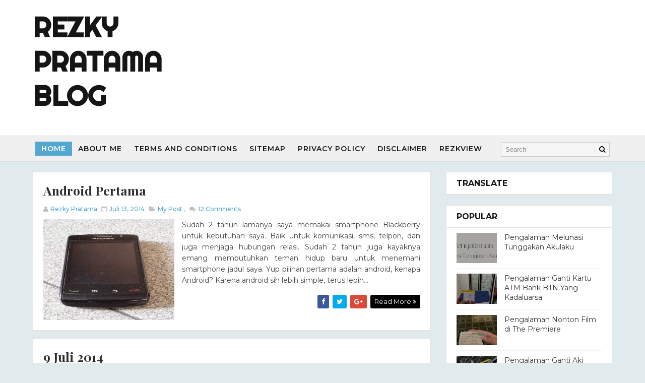

--- FILE ---
content_type: text/html; charset=UTF-8
request_url: https://www.rezkypratama.com/b/stats?style=BLACK_TRANSPARENT&timeRange=ALL_TIME&token=APq4FmBXTOLSqs2TbafUrk9nAFvBz6vV_uJ2zALo41OnlfS_ebj1vWMWhJv8blvpcXd6DdZWQA0AK2NNE3aAc_4O1cQdDrEr1w
body_size: 47
content:
{"total":1201308,"sparklineOptions":{"backgroundColor":{"fillOpacity":0.1,"fill":"#000000"},"series":[{"areaOpacity":0.3,"color":"#202020"}]},"sparklineData":[[0,32],[1,50],[2,62],[3,51],[4,43],[5,42],[6,38],[7,31],[8,68],[9,49],[10,62],[11,54],[12,44],[13,89],[14,75],[15,61],[16,50],[17,85],[18,58],[19,62],[20,62],[21,19],[22,41],[23,99],[24,41],[25,34],[26,50],[27,36],[28,42],[29,16]],"nextTickMs":327272}

--- FILE ---
content_type: text/html; charset=UTF-8
request_url: https://www.rezkypratama.com/2014/07/
body_size: 41537
content:
<!DOCTYPE html>
<html class='v2' dir='ltr' lang='en-id' xmlns='http://www.w3.org/1999/xhtml' xmlns:b='http://www.google.com/2005/gml/b' xmlns:data='http://www.google.com/2005/gml/data' xmlns:expr='http://www.google.com/2005/gml/expr' xmlns:og='http://ogp.me/ns#'>
<head>
<link href='https://www.blogger.com/static/v1/widgets/335934321-css_bundle_v2.css' rel='stylesheet' type='text/css'/>
<meta content='0be2ef0eb2927baf' name='yandex-verification'/>
<!-- Google tag (gtag.js) -->
<script async='async' src='https://www.googletagmanager.com/gtag/js?id=G-6WGG19EVC5'></script>
<script>
  window.dataLayer = window.dataLayer || [];
  function gtag(){dataLayer.push(arguments);}
  gtag('js', new Date());

  gtag('config', 'G-6WGG19EVC5');
</script>
<script async='async' crossorigin='anonymous' src='https://pagead2.googlesyndication.com/pagead/js/adsbygoogle.js?client=ca-pub-2011311512337346'></script>
<meta content='width=device-width, initial-scale=1, maximum-scale=1' name='viewport'/>
<link href="//fonts.googleapis.com/css?family=Playfair+Display:400,400i,700%7CMontserrat:400,400i,400,500,600,700,700i%7CRighteous" media="all" rel="stylesheet" type="text/css">
<link href='//maxcdn.bootstrapcdn.com/font-awesome/4.5.0/css/font-awesome.min.css' rel='stylesheet'/>
<meta content='text/html; charset=UTF-8' http-equiv='Content-Type'/>
<meta content='blogger' name='generator'/>
<link href='https://www.rezkypratama.com/favicon.ico' rel='icon' type='image/x-icon'/>
<link href='https://www.rezkypratama.com/2014/07/' rel='canonical'/>
<link rel="alternate" type="application/atom+xml" title="Rezky Pratama Blog - Atom" href="https://www.rezkypratama.com/feeds/posts/default" />
<link rel="alternate" type="application/rss+xml" title="Rezky Pratama Blog - RSS" href="https://www.rezkypratama.com/feeds/posts/default?alt=rss" />
<link rel="service.post" type="application/atom+xml" title="Rezky Pratama Blog - Atom" href="https://www.blogger.com/feeds/321542602621160534/posts/default" />
<!--Can't find substitution for tag [blog.ieCssRetrofitLinks]-->
<meta content='Cuma Catatan Seorang Blogger Yang Jarang Posting
Rezky Pratama Blog
Rezkypratama' name='description'/>
<meta content='https://www.rezkypratama.com/2014/07/' property='og:url'/>
<meta content='Rezky Pratama Blog' property='og:title'/>
<meta content='Cuma Catatan Seorang Blogger Yang Jarang Posting
Rezky Pratama Blog
Rezkypratama' property='og:description'/>
<title>
07/01/2014 - 08/01/2014 - Rezky Pratama Blog
</title>
<!-- Description and Keywords (start) -->
<meta content='YOUR KEYWORDS HERE' name='keywords'/>
<!-- Description and Keywords (end) -->
<meta content='Cuma Catatan Seorang Blogger Yang Jarang Posting
Rezky Pratama Blog
Rezkypratama' name='og:description'/>
<meta content='Rezky Pratama Blog' property='og:site_name'/>
<meta content='https://www.rezkypratama.com/' name='twitter:domain'/>
<meta content='07/01/2014 - 08/01/2014' name='twitter:title'/>
<meta content='summary' name='twitter:card'/>
<meta content='07/01/2014 - 08/01/2014' name='twitter:title'/>
<meta content='Cuma Catatan Seorang Blogger Yang Jarang Posting
Rezky Pratama Blog
Rezkypratama' name='twitter:description'/>
<!-- Social Media meta tag need customer customization -->
<meta content='Facebook App ID here' property='fb:app_id'/>
<meta content='Facebook Admin ID here' property='fb:admins'/>
<meta content='@username' name='twitter:site'/>
<meta content='@username' name='twitter:creator'/>
<style id='page-skin-1' type='text/css'><!--
/*
-----------------------------------------------
Blogger Template Style
Name:        Evento
Author :     http://www.Way2themes.com
License:     Premium Version
----------------------------------------------- */
/* Variable definitions
-----------------------
<Variable name="bodybackground" description="Background" type="background" color="#e1eaed" default="$(color) url() repeat fixed top left"/>
<Variable name="maincolor" description="Primary Color" type="color" default="#54a8d0" />
<Variable name="maindarkcolor" description="Primary Dark Color" type="color" default="#151515" />
-----------------------
*/
html,body,.section,.widget,div,span,applet,object,iframe,h1,h2,h3,h4,h5,h6,p,blockquote,pre,a,abbr,acronym,address,big,cite,code,del,dfn,em,font,img,ins,kbd,q,s,samp,small,strike,strong,sub,sup,tt,var,dl,dt,dd,ol,ul,li,fieldset,form,label,legend,table,caption,tbody,tfoot,thead,tr,th,td,figure{margin:0;padding:0}html{overflow-x:hidden}a{text-decoration:none;color:#000}article,aside,details,figcaption,figure,footer,header,hgroup,menu,nav,section{display:block}table{border-collapse:separate;border-spacing:0}caption,th,td{text-align:left;font-weight:normal}blockquote:before,blockquote:after,q:before,q:after{content:""}.quickedit,.home-link{display:none}blockquote,q{quotes:"" ""}sup{vertical-align:super;font-size:smaller}code{font-family:'Courier New', Courier, monospace;font-size:12px;color:#272727}::selection{background:transparent;text-shadow:#000 0 0 2px}::-moz-selection{background:transparent;text-shadow:#000 0 0 2px}::-webkit-selection{background:transparent;text-shadow:#000 0 0 2px}::-o-selection{background:transparent;text-shadow:#000 0 0 2px}a img{border:none}ol,ul{padding:0;margin:0;text-align:left}ol li{list-style-type:decimal;padding:0 0 5px}ul li{list-style-type:disc;padding:0 0 5px}ul ul,ol ol{padding:0}#navbar-iframe,.navbar{height:0px;visibility:hidden;display:none}.Attribution,.feed-links,.post-footer-line.post-footer-line-1,.post-footer-line.post-footer-line-2,.post-footer-line.post-footer-line-3{display:none}.item-control{display:none !important}abbr.published.timeago{text-decoration:none}.post-body a,.post-body a:link,.post-body a:visited{color:#54a8d0;font-weight:bold}h2.date-header,h4.date-header{display:none;margin:1.5em 0 .5em}h1,h2,h3,h4,h5,h6{font-family:'Playfair Display', serif;font-weight:400;color:#151515}blockquote{padding:8px;background-color:#faebbc;border-top:1px solid #e1cc89;border-bottom:1px solid #e1cc89;margin:5px;background-image:url(https://blogger.googleusercontent.com/img/b/R29vZ2xl/AVvXsEhy3OJS82Nniyej4mvczcLUHjPzdWJN9AxiSXn15q1q6EoXZT3WgDDRzFOc4Qp2L_UMxdLKYyAiGrKMdwKWD2vf1eYM3B5d-LpKToGv7jnGcW-DsNt7HYjzOeEpcpdx_OCJfSiPoYt1ibQ/s1600/openquote1.gif);background-position:top left;background-repeat:no-repeat;text-indent:23px}blockquote p{display:block;background-image:url(https://blogger.googleusercontent.com/img/b/R29vZ2xl/AVvXsEh-L2BX4ycYbtI8PcmaP-zowGBI4y32i5uMvXtGiu5YEVwIjLg9kVcN7Rdf0LGTQ4xFbEaRjxgAU5pSTAh2_VBx_W0WBr4T_U-JRLSTSN3_nI0sPbRdniK7ffUajXDQ34tVEsY47dtCcog/s1600/closequote1.gif);background-repeat:no-repeat;background-position:bottom right}img{max-width:100%;vertical-align:middle}*{outline:0;transition:all .3s ease;-webkit-transition:all .3s ease;-moz-transition:all .3s ease;-o-transition:all .3s ease}.item #blog-pager{display:none;height:0;opacity:0;visibility:hidden}.widget iframe,.widget img{max-width:100%}.status-msg-wrap{display:none}a:hover{color:#54a8d0}body{color:#151515;font-family:Montserrat;font-size:14px;font-weight:normal;line-height:21px;background:#e1eaed url() repeat fixed top left}#outer-wrapper{max-width:100%;margin:0 auto}.row{width:1150px}#content-wrapper{margin:0 auto;padding:20px 0 40px;overflow:hidden}#main-wrapper{float:left;width:70%;padding-right:10px;max-width:800px;box-sizing:border-box}#sidebar-wrapper{float:right;width:30%;max-width:330px}.top-bar{background:rgba(255,255,255,.99)}.top-bar-wrapper{position:relative;overflow:hidden;min-height:40px;color:#151515;margin:0 auto;border-bottom:1px solid rgba(0,0,0,0.12)}.top-bar-social,.bottom-bar-social{float:right;padding:5px 0}.bottom-bar-social{float:none;text-align:center}.bottom-bar-social{padding:0 0}.top-bar-social li,.bottom-bar-social li{display:inline;padding:0;float:left;margin-right:5px}.bottom-bar-social li{display:inline-block;padding:0;float:none}.top-bar-social li:last-child,.bottom-bar-social li:last-child{margin-right:0}.top-bar-social .widget ul,.bottom-bar-social .widget ul{padding:0}.top-bar-social .LinkList ul,.bottom-bar-social .LinkList ul{text-align:center}.top-bar-social #social a{display:block;width:30px;height:30px;line-height:30px;font-size:12px;color:#151515;-webkit-border-radius:100%;-moz-border-radius:100%;border-radius:100%;transition:background 0.3s linear;-moz-transition:background 0.3s linear;-webkit-transition:background 0.3s linear;-o-transition:background 0.3s linear}.bottom-bar-social #social a{display:block;width:30px;height:30px;line-height:30px;font-size:15px;color:#fff;transition:color 0.3s linear;-moz-transition:color 0.3s linear;-webkit-transition:color 0.3s linear;-o-transition:color 0.3s linear;-webkit-border-radius:100%;-moz-border-radius:100%;border-radius:100%}.top-bar-social #social a:before,.bottom-bar-social #social a:before{display:inline-block;font:normal normal normal 22px/1 FontAwesome;font-size:inherit;font-style:normal;font-weight:400;-webkit-font-smoothing:antialiased;-moz-osx-font-smoothing:grayscale}.top-bar-social .bloglovin:before,.bottom-bar-social .bloglovin:before{content:"\f004"}.top-bar-social .facebook:before,.bottom-bar-social .facebook:before{content:"\f09a"}.top-bar-social .twitter:before,.bottom-bar-social .twitter:before{content:"\f099"}.top-bar-social .gplus:before,.bottom-bar-social .gplus:before{content:"\f0d5"}.top-bar-social .rss:before,.bottom-bar-social .rss:before{content:"\f09e"}.top-bar-social .youtube:before,.bottom-bar-social .youtube:before{content:"\f167"}.top-bar-social .skype:before,.bottom-bar-social .skype:before{content:"\f17e"}.top-bar-social .stumbleupon:before,.bottom-bar-social .stumbleupon:before{content:"\f1a4"}.top-bar-social .tumblr:before,.bottom-bar-social .tumblr:before{content:"\f173"}.top-bar-social .vine:before,.bottom-bar-social .vine:before{content:"\f1ca"}.top-bar-social .stack-overflow:before,.bottom-bar-social .stack-overflow:before{content:"\f16c"}.top-bar-social .linkedin:before,.bottom-bar-social .linkedin:before{content:"\f0e1"}.top-bar-social .dribbble:before,.bottom-bar-social .dribbble:before{content:"\f17d"}.top-bar-social .soundcloud:before,.bottom-bar-social .soundcloud:before{content:"\f1be"}.top-bar-social .behance:before,.bottom-bar-social .behance:before{content:"\f1b4"}.top-bar-social .digg:before,.bottom-bar-social .digg:before{content:"\f1a6"}.top-bar-social .instagram:before,.bottom-bar-social .instagram:before{content:"\f16d"}.top-bar-social .pinterest:before,.bottom-bar-social .pinterest:before{content:"\f0d2"}.top-bar-social .delicious:before,.bottom-bar-social .delicious:before{content:"\f1a5"}.top-bar-social .codepen:before,.bottom-bar-social .codepen:before{content:"\f1cb"}.top-bar-social .email:before,.bottom-bar-social .email:before{content:"\f0e0"}.top-bar-social ul#social a:hover,.bottom-bar-social ul#social a:hover{color:#54a8d0;opacity:1}.top-bar-menu{float:left;padding:5px 0 0}#searchform fieldset{float:left;color:#222;border:1px solid #ccc;-webkit-box-sizing:border-box;-moz-box-sizing:border-box;box-sizing:border-box;background:#f6f6f6;position:relative}#searchform{position:absolute;right:5px;top:12px;z-index:99}#searchform fieldset:hover{border:1px solid #e1eaed}#s{float:left;color:#888;background:none;border-width:0 1px 0 0;border-weight:solid;border-color:#ccc;margin:6px 0;padding:0 8px}#searchform .sbutton{cursor:pointer;padding:6px 8px;float:right}#s:active,#s:focus{border:none;outline:none;box-shadow:none}.selectnav{display:none}#header-wrapper{background:#fff}#header-wrappers{color:#151515;padding:20px 0 20px;margin:0 auto}#header-inner{background-position:left;background-repeat:no}.headerleft img{height:auto;margin:0 0 0}.headerleft h1,.headerleft h1 a,.headerleft h1 a:hover,.headerleft h1 a:visited{font-family:'Righteous', cursive;color:#151515;font-size:55px;font-weight:bold;line-height:68px;margin:0;padding:0 0 5px;text-decoration:none;text-transform:uppercase}.headerleft h3{font-weight:400;margin:0;padding:0}.headerleft .description{color:#000000;font:normal 14px 'Playfair Display', sans-serif;margin:0;padding:10px 0;text-transform:capitalize;font-style:italic;text-align:right}.headerleft{float:left;margin:0;padding:0;max-width:320px}.headerright{float:right;margin:0;padding:1px 0 0;width:730px}.selectnav{display:none}.tm-menu{font-weight:400;margin:0 auto;height:50px;background:#f0f0f0;border-top:1px solid #ddd;border-bottom:1px solid #ddd}.makesticking{position:fixed !important;top:0;z-index:99;-webkit-transform:translateZ(0)}ul#nav{list-style:none;margin:0;padding:0}#menu .widget{display:none}#menu{height:50px;position:relative;text-align:center;z-index:15;margin:0;max-width:930px;padding-left:5px}.menu-wrap{margin:0 auto;position:relative}#menu ul > li{position:relative;vertical-align:middle;display:inline-block;padding:0;margin:0}#menu ul > li.hub-home a{background:#54a8d0;color:#fff}#menu ul > li > a{color:#151515;font-size:14px;font-weight:600;line-height:50px;display:inline;text-transform:uppercase;text-decoration:none;letter-spacing:1px;margin:12px 0;padding:5px 12px;font-family:'Montserrat', sans-serif}#menu ul > li > ul > li:first-child > a{padding-left:12px}#menu ul > li > ul{position:absolute;background:#fff;top:100%;left:0;min-width:180px;padding:0;z-index:99;margin-top:0;visibility:hidden;opacity:0;border:1px solid #151515;-webkit-transform:translateY(10px);-moz-transform:translateY(10px);transform:translateY(10px)}#menu ul > li > ul > li > ul{position:absolute;top:0;left:180px;width:180px;background:#fff;z-index:99;margin-top:0;margin-left:0;padding:0;border-left:1px solid #6d6d6d;visibility:hidden;opacity:0;-webkit-transform:translateY(10px);-moz-transform:translateY(10px);transform:translateY(10px)}#menu ul > li > ul > li{display:block;float:none;text-align:left;position:relative;border-bottom:1px solid;border-top:none;border-color:#8d8d8d}#menu ul > li > ul > li:last-child{border:0}#menu ul li.parent ul li:after,#menu ul li:last-child:after{display:none}#menu ul > li:hover a{background-color:#54a8d0;color:#fff}#menu ul > li:hover li a{background:none;color:#151515}#menu ul > li > ul > li a{font-size:11px;display:block;color:#151515;line-height:35px;text-transform:uppercase;text-decoration:none;margin:0;padding:0 12px;border-right:0;border:0;background:none}#menu ul > li.parent > a:after{content:'\f107';font-family:FontAwesome;float:right;margin-left:5px}#menu ul > li:hover > ul,#menu ul > li > ul > li:hover > ul{opacity:1;visibility:visible;-webkit-transform:translateY(0);-moz-transform:translateY(0);transform:translateY(0)}#menu ul > li > ul > li.parent > a:after{content:'\f105';float:right}.ty-ran-yard{position:absolute;right:0;top:0;z-index:99}.ty-ran-yard span{list-style:none}.ty-ran-yard a.ran-sym{background-color:#54a8d0;cursor:pointer;display:block;height:50px;text-align:center;position:relative;right:0;top:0;width:50px;border-radius:0;box-sizing:border-box}.ty-ran-yard a.ran-sym:hover{background-color:#6d6d6d}.ty-ran-yard a.ran-sym:before{color:#fff;content:'\f074';font-family:FontAwesome;font-size:16px;text-rendering:auto;-webkit-font-smoothing:antialiased;-moz-osx-font-smoothing:grayscale;line-height:50px}.sidebar .widget,.mini-sidebar .widget{margin-bottom:20px;position:relative;clear:both;border:1px solid #e1e1e1;background:#fff}.sidebar h2{font-size:16px;line-height:23px;font-weight:700;text-transform:uppercase;border-bottom:1px solid #e1e1e1;padding:10px 20px;font-family:Montserrat}.sidebar ul,.sidebar li,.mini-sidebar ul,.mini-sidebar li{list-style-type:none;margin:0;padding:0}.sidebar .LinkList li,.mini-sidebar .LinkList li{padding:0 0 6px 0;margin:0 0 6px 0;text-transform:capitalize}.sidebar .widget-content{padding:10px 20px}article{padding:0;overflow:hidden}.post{display:block;overflow:hidden;word-wrap:break-word;border:1px solid rgba(0,0,0,0.12);background:#fff}.item .post,.static_page .post{border:0;background:none}.item .post-body,.static_page .post-body{border:1px solid rgb(84, 168, 208);background:#fff;border-top:0}.item .post-header,.static_page .post-header{background:#fff;border:0px solid rgb(84, 168, 208);border-width:0 1px}.static_page .post-header{border-width:1px 1px 0}.index .post,.archive .post{margin:0 0 15px 0;padding:20px}.post-head h1{color:#000;font-size:32px;font-weight:400;line-height:44px}.ty-index-head{margin-bottom:10px}.index .post h2,.archive .post h2{margin-bottom:12px;line-height:1.3em;font-size:25px;font-weight:700}.post h2 a{color:#2d2d2d}.post h2 a:hover{color:#f8695f}.index .post h2,.archive .post h2{margin:0 0 10px;padding:0;text-transform:capitalize}.retitle h2{display:block}.post-body{margin:0px;padding:10px;font-size:14px;line-height:26px;box-sizing:border-box}.widget .post-body ul,.widget .post-body ol{padding-left:15px}.block-image{float:left;width:260px;height:auto;margin-right:15px;position:relative}.block-image .thumb{width:100%;height:auto;position:relative;display:block;overflow:hidden}.block-image .thumb img{width:100%;height:200px;display:block;transition:all .3s ease-out !important;-webkit-transition:all .3s ease-out !important;-moz-transition:all .3s ease-out !important;-o-transition:all .3s ease-out !important}.block-image .thumb > a:before{position:absolute;content:'';width:100%;height:100%;background-color:#000;opacity:0;z-index:99;left:0;top:0;-webkit-transition:all 0.35s ease-in-out;-moz-transition:all 0.35s ease-in-out;-ms-transition:all 0.35s ease-in-out;-o-transition:all 0.35s ease-in-out;transition:all 0.35s ease-in-out}.block-image .thumb:hover > a:before{opacity:0.3}.block-image .thumb:hover img{transform:scale(1.1) rotate(-1deg);transition:all .3s ease-in-out}.date-header-post{color:#bdbdbd;display:block;font-size:12px;font-weight:400;line-height:1.3em;margin:0 !important;padding:0}.date-header-post a{color:#bdbdbd}.post-head{padding:20px 10px}.index .post-head,.archive .post-head{padding:0}#meta-post{color:#bdbdbd;display:block;font-size:12px;font-weight:500;line-height:21px;margin:0;padding:0;text-transform:capitalize}#meta-post a,#meta-post abbr{color:#54a8d0;font-weight:500}#meta-post a:hover,#meta-post abbr:hover{color:#f8695f}#meta-post .auth-meta i{margin-left:0}#meta-post i{margin-left:5px;margin-right:2px}.breadcrumbs .fa-angle-right:before{margin:0 5px}.breadcrumbs{margin:0;font-size:12px;font-weight:500;padding:10px 10px;background:#54a8d0}.breadcrumbs span a.bhome{color:#fff}.breadcrumbs span,.breadcrumbs span a{color:#fff;padding:0 2px;text-transform:capitalize}.breadcrumbs span a:hover{color:#f8695f}.breadcrumbs brc{color:#0486c3}.post-meta{color:#bdbdbd;display:block;font-size:12px;font-weight:500;line-height:21px;margin:0;padding:0 10px;text-transform:capitalize}.post-meta-wrap{padding:10px 0;border-bottom:1px solid rgba(0,0,0,0.12);border-top:1px solid rgba(0,0,0,0.12)}.post-meta a,.post-meta abbr{color:#54a8d0;font-weight:500}.post-meta i{margin-left:5px;margin-right:2px}.post-timestamp{margin-left:5px}.label-head{margin-left:5px}.label-head a{padding-left:2px}.resumo{color:#3e4146}.resumo span{display:block;margin-bottom:8px;font-size:14px;line-height:1.6em;text-overflow:ellipsis;text-align:justify}.post-body img{max-width:100%;padding:10px 0;position:relative;margin:0 auto}.second-meta{padding:10px 0 0;display:block;overflow:hidden}.second-meta .share-art a span{display:none}.second-meta .read-art:hover{color:#fff;background:#54a8d0;border-color:#151515}.comment-link{white-space:normal}#blog-pager{clear:both;text-align:center;margin:0;font-family:'Montserrat', sans-serif}.index .pagenavi,.archive .pagenavi{display:inline-block;border:2px solid #151515;background:#fff}.index .blog-pager,.index #blog-pager{display:block}.index .blog-pager,.index #blog-pager,.archive .blog-pager,.archive #blog-pager{-webkit-border-radius:0;-moz-border-radius:0;border-radius:0;padding:0;text-align:center}.showpageNum a,.showpage a,#blog-pager-newer-link a,#blog-pager-older-link a{color:#151515;font-size:14px;font-weight:700;overflow:hidden;padding:10px 15px;text-decoration:none;float:left}.item #blog-pager-older-link a{float:none}.showpageNum:last-child a{border:0}.showpageNum a:hover,.showpage a:hover,#blog-pager-newer-link a:hover,#blog-pager-older-link a:hover{decoration:none;color:#54a8d0}.showpageOf{color:#151515;font-size:14px;font-weight:700;overflow:hidden;padding:10px 15px;text-decoration:none;float:left}.showpagePoint{color:#151515;font-size:14px;font-weight:700;overflow:hidden;padding:10px 15px;text-decoration:none;float:left}#post-pager .blog-pager-older-link:hover,#post-pager .blog-pager-newer-link:hover{color:#54a8d0;background:inherit}#post-pager{clear:both;float:left;display:block;width:100%;box-sizing:border-box;margin:15px 0;padding:10px;border:1px solid rgba(0,0,0,0.12);background:#fff}#post-pager .blog-pager-older-link,#post-pager .blog-pager-newer-link{border:0;text-align:right;background:none;color:#151515}#post-pager .blog-pager-newer-link{border:0;text-align:left}#post-pager #blog-pager-newer-link,#post-pager #blog-pager-older-link{width:50%}#post-pager a b{display:block;padding:0 0 5px;font-weight:700;letter-spacing:1px;font-size:13px;color:#54a8d0;font-family:'Montserrat', sans-serif;text-transform:uppercase}#post-pager a span{text-transform:capitalize;font-family:Playfair Display}#post-pager .blog-pager-older-link,#post-pager .blog-pager-newer-link{padding:0;display:block}.item .post-footer .share-box .post-labels{float:left}.item .post-footer .share-box .post-labels .label-title{color:#fff;padding:3px 8px;font-size:13px;background-color:#54a8d0}.item .post-footer .share-box .post-labels a{color:$textcolor;padding:3px 8px;font-size:13px;background-color:#f8f8f8}.post-footer .share-box{border:1px solid rgba(0,0,0,0.12);background:#fff;position:relative;padding:10px 10px;margin:10px 0;text-align:center;overflow:hidden}.post-footer .share-title{border-bottom:2px solid #eee;color:#010101;display:inline-block;font-size:15px;font-weight:500;clear:both;margin:0;position:relative;float:left}.sora-author-box{overflow:hidden;margin:10px 0}.sora-author-box img{float:left;margin-right:10px;object-fit:cover}.sora-author-box p{padding:0 10px 10px;-webkit-margin-before:0;-webkit-margin-after:0}.sora-author-box b{font-weight:700;font-style:normal;letter-spacing:1px;font-size:20px}.Related-title{padding:0;margin:0 0 20px;position:relative;display:block}.Related-title:before{position:absolute;content:'';width:100%;height:2px;background-color:#151515;top:10px;z-index:0}.Related-title span{position:relative;display:inline-block;font-size:14px;font-weight:700;text-transform:uppercase;letter-spacing:2px;background-color:#fff;padding:0 10px 0 0;z-index:1;color:#000}.share-box{position:relative}.second-meta .share-art a{padding:6px 8px;border-radius:3px}.share-art{float:right;padding:0;padding-top:0;font-size:13px;font-weight:400;text-transform:capitalize}.share-art a{color:#fff;padding:3px 8px;margin-left:4px;border-radius:2px;display:inline-block;margin-right:0;background:#010101}.share-art a:hover{color:#fff}.share-art .fac-art{background:#3b5998}.share-art .fac-art:hover{background:rgba(49,77,145,0.7)}.share-art .twi-art{background:#00acee}.share-art .twi-art:hover{background:rgba(7,190,237,0.7)}.share-art .goo-art{background:#db4a39}.share-art .goo-art:hover{background:rgba(221,75,56,0.7)}.share-art .pin-art{background:#CA2127}.share-art .pin-art:hover{background:rgba(202,33,39,0.7)}.share-art .lin-art{background:#0077B5}.share-art .lin-art:hover{background:rgba(0,119,181,0.7)}.share-art .wat-art{background:#25d266;display:none}.share-art .wat-art:hover{background:rgba(37, 210, 102, 0.73)}@media only screen and (max-width: 768px){.share-art .wat-art{display:inline-block}}.comments{clear:both;margin:0;color:#48494d;margin-top:10px;background:#FFF;border:1px solid rgb(248, 105, 95);border-top:0}.comments .comments-content{box-sizing:border-box;padding:10px;border-top:0}.post-feeds .feed-links{display:none}iframe.blogger-iframe-colorize,iframe.blogger-comment-from-post{height:260px !important;background:#fff}.comment-form{overflow:hidden}.comments h3{line-height:normal;text-transform:uppercase;color:#333;font-weight:bold;margin:0 0 20px 0;font-size:14px;padding:0 0 0 0}h4#comment-post-message{display:none;margin:0 0 0 0}.comments h4{color:#fff;background:#f8695f;font-size:16px;padding:12px 10px;margin:0;font-weight:700;letter-spacing:1.5px;text-transform:uppercase;position:relative;text-align:left}.comments h4:after{display:inline-block;content:"\f075";font-family:fontAwesome;font-style:normal;font-weight:normal;font-size:16px;background-color:#e85e54;color:#fff;top:0;right:0;padding:12px 20px;position:absolute}.comments .comments-content{font-size:13px}.comments .comments-content .comment-thread ol{list-style:none;text-align:left;margin:13px 0;padding:0}.comments .comments-content .comment-thread ol li{list-style:none}.comments .avatar-image-container{background:#fff;border:1px solid #DDD;overflow:hidden;padding:0;border-radius:50%}.comments .avatar-image-container img{border-radius:50%}.comments .comment-block{position:relative;background:#fff;padding:15px;margin-left:60px;border:1px solid #efefef}.comments .comment-block:before{content:"";width:0px;height:0px;position:absolute;right:100%;top:14px;border-width:10px;border-style:solid;border-color:transparent #DDD transparent transparent;display:block}.comments .comments-content .comment-replies{margin:8px 0;margin-left:60px}.comments .comments-content .comment-thread:empty{display:none}.comments .comment-replybox-single{background:#f0f0f0;padding:0;margin:8px 0;margin-left:60px}.comments .comment-replybox-thread{background:#f0f0f0;margin:8px 0 0 0;padding:0}.comments .comments-content .comment{margin-bottom:6px;padding:0}.comments .comments-content .comment:first-child{padding:0;margin:0}.comments .comments-content .comment:last-child{padding:0;margin:0}.comments .comment-thread.inline-thread .comment,.comments .comment-thread.inline-thread .comment:last-child{margin:0px 0px 5px 30%}.comment .comment-thread.inline-thread .comment:nth-child(6){margin:0px 0px 5px 25%}.comment .comment-thread.inline-thread .comment:nth-child(5){margin:0px 0px 5px 20%}.comment .comment-thread.inline-thread .comment:nth-child(4){margin:0px 0px 5px 15%}.comment .comment-thread.inline-thread .comment:nth-child(3){margin:0px 0px 5px 10%}.comment .comment-thread.inline-thread .comment:nth-child(2){margin:0px 0px 5px 5%}.comment .comment-thread.inline-thread .comment:nth-child(1){margin:0px 0px 5px 0}.comments .comments-content .comment-thread{margin:0;padding:0}.comments .comments-content .inline-thread{background:#fff;padding:15px;box-sizing:border-box;margin:0}.comments .comments-content .inline-thread .comment-block{border-color:#54a8d0}.comments .comments-content .inline-thread .comment-block:before{border-color:transparent #54a8d0 transparent transparent}.comments .comments-content .user{font-family:Montserrat;letter-spacing:0.5px;font-weight:500}.comments .comments-content .icon.blog-author{display:inline}.comments .comments-content .icon.blog-author:after{content:"Author";background:#54a8d0;font-family:'Playfair Display', serif;color:#fff;font-size:11px;padding:2px 5px;text-transform:Capitalize;font-style:italic;letter-spacing:0.3px}.comment-header{text-transform:uppercase;font-size:12px}.comments .comments-content .datetime{margin-left:6px}.comments .comments-content .datetime a{color:#888}.comments .comment .comment-actions a{display:inline-block;color:#333;font-weight:bold;font-size:10px;line-height:15px;margin:4px 8px 0 0}.comments .continue a{color:#333;display:inline-block;font-size:10px}.comments .comment .comment-actions a:hover,.comments .continue a:hover{text-decoration:underline}#related-posts{background:#fff;border:1px solid #4f93c5;padding:0 0 10px}h4.related-title{font-size:14px;margin:0 0 10px 0;background:#4f93c5;color:#fff;padding:15px 20px;font-weight:700;position:relative;text-align:left;text-transform:uppercase;overflow:hidden}#related-posts ul.related{padding:0 10px}.related li{display:inline-block;overflow:hidden;float:left;width:50%;position:relative;padding-right:8px;box-sizing:border-box}.related li:nth-child(2n){padding-right:0}.related li h3{margin-bottom:5px}.related-thumb{width:120px;height:100px;overflow:hidden;position:relative;vertical-align:middle;float:left;margin:0 10px 0 0}.related li .related-img{width:120px;height:100px;display:block;transition:all .3s ease-out !important;-webkit-transition:all .3s ease-out !important;-moz-transition:all .3s ease-out !important;-o-transition:all .3s ease-out !important}.related li .related-img:hover{-webkit-transform:scale(1.1) rotate(-1.5deg) !important;-moz-transform:scale(1.1) rotate(-1.5deg) !important;transform:scale(1.1) rotate(-1.5deg) !important;transition:all .3s ease-out !important;-webkit-transition:all .3s ease-out !important;-moz-transition:all .3s ease-out !important;-o-transition:all .3s ease-out !important}.related-title a{font-size:15px;line-height:1.4em;padding:0;font-family:'Montserrat', sans-serif;font-weight:500;font-style:normal;letter-spacing:0.5px;color:#151515;display:block}.recent-summary{color:#666;font-size:11px;letter-spacing:0.3px;line-height:1.6}.related .related-tag{display:none}.related-overlay{position:absolute;left:0;top:0;z-index:1;width:100%;height:100%;background-color:rgba(40,35,40,0.05)}.related-content{display:block;bottom:0;padding:0px 0px 11px;width:100%;line-height:1.2em;box-sizing:border-box;z-index:2}.related .related-content .recent-date{display:none}.recent-date:before,.p-date:before{content:'\f017';font-family:fontawesome;margin-right:5px}#jugas_footer{background:#13253a;color:#BABABA;font-family:'Montserrat', sans-serif;font-weight:400;padding:20px 0px}.copy-container{margin:0 auto;overflow:hidden}.jugas_footer_copyright a{color:#f4f4f4}.jugas_footer_copyright{text-align:center;display:block;line-height:30px}select#BlogArchive1_ArchiveMenu{width:100%;padding:10px;border-color:#777}.contact-form-name,.contact-form-email,.contact-form-email-message,.contact-form-widget{max-width:none}.contact-form-name,.contact-form-email,.contact-form-email-message{background-color:#EBEBEB;border:1px solid #ccc}.contact-form-button-submit{max-width:none;width:100%;height:35px;border:0;background-image:none;background-color:#54a8d0 !important;cursor:pointer;font-style:normal;font-weight:400}.contact-form-name:focus,.contact-form-email:focus,.contact-form-email-message:focus{border-color:#f8695f;box-shadow:none}.contact-form-name:hover,.contact-form-email:hover,.contact-form-email-message:hover{border-color:#f8695f}.contact-form-button-submit:hover{background-color:#303030;background-image:none;border:0}.contact-form-widget{padding:20px;box-sizing:border-box}.ty-bonus .ty-wow{overflow:hidden;border-bottom:1px solid #F5F5F5;padding:10px 0}.ty-bonus .ty-wow:first-child{padding-top:0}.ty-bonus .ty-wow:last-child{border-bottom:none}.ty-bonus .ty-thumb-bonos{position:relative;float:left;margin:0 !important;width:80px;height:60px;overflow:hidden;display:block;vertical-align:middle}.ty-bonus .ty-bonus-con{padding-left:10px;display:table-cell}.ty-bonus .ty-bonos-entry{overflow:hidden;line-height:0;margin:0 0 2px;padding:0}.ty-bonus .ty-bonos-entry a{color:#151515;font-weight:400;font-size:14px;line-height:1.5em}.ty-bonus .ty-bonos-entry a:hover{color:#54a8d0}.ty-bonus .ty-thumb-bonos:hover .tyimg-lay{background-color:rgba(40, 35, 40, 0.3)}.yard-auth-ty{margin-right:10px}.yard-auth-ty::before{content:'\f007';font-family:fontawesome;color:#bbb;margin-right:5px}.yard-auth-ty,.ty-time{color:#bdbdbd;font-size:12px;font-weight:400}.ty-time:before{content:'\f133';font-family:fontawesome;color:#bbb;margin-right:5px}.sidebar .PopularPosts .widget-content ul li:first-child,.sidebar .ty-bonus .ty-wow:first-child{padding-top:0;border-top:0}.sidebar .PopularPosts .widget-content ul li:last-child,.sidebar .ty-bonus .ty-wow:last-child{padding-bottom:0}.tyard-komet .ty-komet .ty-komet-tar{position:relative;overflow:hidden;padding:0;width:55px;height:55px;float:left;margin:0 10px 0 0}.tyard-komet .ty-komet{background:none !important;clear:both;list-style:none;word-break:break-all;display:block;border-top:1px solid #F5F5F5;border-bottom:0 !important;overflow:hidden;margin:0;padding:10px 0}.tyard-komet .ty-komet:first-child{padding-top:0;border-top:0}.tyard-komet .ty-komet:last-child{padding-bottom:0}.tyard-komet .ty-komet span{color:#bdbdbd;display:block;line-height:1.2em;text-transform:lowercase;font-size:12px;font-style:italic;font-weight:400;overflow:hidden;background:#f9f9f9;height:38px;margin-top:5px;box-sizing:border-box;padding:5px 8px}.yardimg-komet{width:55px;height:55px;float:left;margin:0 10px 0 0}.tyard-komet a{color:$darkcolor;position:relative;font-size:13px;text-transform:capitalize;display:block;overflow:hidden;font-weight:400}.tyard-komet a:hover{color:#54a8d0}.tyard-komet{list-style:none;padding:0}.sidebar .PopularPosts .widget-content ul li:first-child,#sidetabs .PopularPosts .widget-content ul li:first-child{padding-top:0;border-top:0}.sidebar .PopularPosts .widget-content ul li:last-child,.sidebar .ty-bonus .ty-wow:last-child,.tab-widget .PopularPosts .widget-content ul li:last-child,.tab-widget .ty-bonus .ty-wow:last-child{padding-bottom:0}.sidebar .FollowByEmail > h3.title,.sidebar .FollowByEmail .title-wrap{margin-bottom:0}.FollowByEmail td{width:100%;float:left;box-sizing:border-box}.FollowByEmail .follow-by-email-inner .follow-by-email-submit{margin-left:0;width:100%;border-radius:0;height:30px;font-size:11px;color:#fff;background-color:#54a8d0;font-family:inherit;text-transform:uppercase;font-weight:700;letter-spacing:1px}.FollowByEmail .follow-by-email-inner .follow-by-email-submit:hover{opacity:0.8}.FollowByEmail .follow-by-email-inner .follow-by-email-address{padding-left:10px;height:30px;border:1px solid #FFF;margin-bottom:5px;box-sizing:border-box;font-size:11px;font-family:inherit}.FollowByEmail .follow-by-email-inner .follow-by-email-address:focus{border:1px solid #FFF}.FollowByEmail .widget-content{background-color:#151515;box-sizing:border-box;padding:10px}.FollowByEmail .widget-content:before{content:"Enter your email address to subscribe to this blog and receive notifications of new posts by email.";font-size:11px;color:#f2f2f2;line-height:1.4em;margin-bottom:5px;display:block;padding:0 2px}.list-label-widget-content li{display:block;padding:8px 0;border-bottom:1px solid #f2f2f2;position:relative}.list-label-widget-content li:first-child{padding:0 0 8px}.list-label-widget-content li:last-child{padding-bottom:0;border-bottom:0}.list-label-widget-content li a:before{content:'\f02c';font-size:13px;color:#151515;font-family:fontawesome;margin-right:5px}.list-label-widget-content li a{color:#151515;font-size:11px;font-weight:700;text-transform:uppercase;transition:color .3s}.list-label-widget-content li a:hover{color:#54a8d0}.list-label-widget-content li span:last-child{color:#151515;font-size:11px;font-weight:700;position:absolute;top:8px;right:0}.list-label-widget-content li:first-child span:last-child{top:2px}.cloud-label-widget-content{text-align:left}.cloud-label-widget-content .label-count{background:#54a8d0;color:#fff !important;margin-left:-3px;white-space:nowrap;border-radius:0;padding:1px 4px !important;font-size:12px !important;margin-right:5px;transition:background .3s}.cloud-label-widget-content .label-size{background:#f5f5f5;display:block;float:left;font-size:11px;margin:0 5px 5px 0;transition:background .3s}.cloud-label-widget-content .label-size a,.cloud-label-widget-content .label-size span{height:18px !important;color:#151515;display:inline-block;font-size:11px;font-weight:700 !important;text-transform:uppercase;padding:6px 8px;transition:color .3s}.cloud-label-widget-content .label-size a{padding:6px 10px}.cloud-label-widget-content .label-size a:hover{color:#fff !important}.cloud-label-widget-content .label-size,.cloud-label-widget-content .label-count{height:30px !important;line-height:19px !important}.cloud-label-widget-content .label-size:hover{background:#54a8d0;color:#fff !important}.cloud-label-widget-content .label-size:hover a{color:#fff !important}.cloud-label-widget-content .label-size:hover span{background:#151515;color:#fff !important;cursor:pointer}.cloud-label-widget-content .label-size-1,.label-size-2,.label-size-3,.label-size-4,.label-size-5{font-size:100%;opacity:10}.label-size-1,.label-size-2{opacity:100}#ads-blog .widget{width:728px;max-height:90px;padding:0;margin:0px auto 15px !important;max-width:100%;box-sizing:border-box}#ads-blog-bottom .widget{width:728px;max-height:90px;padding:0;margin:0px auto 15px !important;max-width:100%;box-sizing:border-box}#ads-blog-content{margin:0 auto}#ads-blog-content .widget{margin:15px auto 0 !important;display:block !important;width:100%;max-height:100%;padding:10px;max-width:100%;box-sizing:border-box;border:1px solid rgba(0,0,0,0.12);background:#fff}.ads-blog-post-top,.ads-blog-post-bottom{display:none;visibility:hidden}.PopularPosts .widget-content ul li:first-child{border-top:0}.PopularPosts .item-thumbnail{margin:0 15px 0 0 !important;width:80px;height:60px;float:left;overflow:hidden;position:relative}.PopularPosts .item-thumbnail a{position:relative;display:block;overflow:hidden;line-height:0}.PopularPosts ul li img{width:90px;height:65px;object-fit:cover;padding:0;transition:all .3s ease}.PopularPosts .widget-content ul li{overflow:hidden;padding:10px 0;border-top:1px solid #f2f2f2}.sidebar .PopularPosts .widget-content ul li:first-child,.sidebar .custom-widget li:first-child,.tab-widget .PopularPosts .widget-content ul li:first-child,.tab-widget .custom-widget li:first-child{padding-top:0;border-top:0}.sidebar .PopularPosts .widget-content ul li:last-child,.sidebar .custom-widget li:last-child,.tab-widget .PopularPosts .widget-content ul li:last-child,.tab-widget .custom-widget li:last-child{padding-bottom:0}.PopularPosts ul li a{color:#333333;font-weight:400;font-size:14px;line-height:1.4em;transition:color .3s;font-family:'Montserrat', sans-serif}.PopularPosts ul li a:hover{color:#54a8d0}.PopularPosts .item-title{margin:0 0 4px;padding:0;line-height:0}.item-snippet{display:none;font-size:0;padding-top:0}.PopularPosts ul{counter-reset:popularcount;margin:0;padding:0}.PopularPosts .item-thumbnail::before{background:rgba(0, 0, 0, 0.3);bottom:0px;content:"";height:100px;width:100px;left:0px;right:0px;margin:0px auto;position:absolute;z-index:3}@media only screen and (max-width: 1150px){.row{width:96% !important;margin:0 auto;float:none}.headerright,.headerleft{float:none;width:100%;text-align:center;height:auto;margin:0 auto;clear:both}.headerleft img{margin:auto;padding-bottom:15px}.headerright{margin:10px auto 0}.headerleft .description{text-align:center}}@media only screen and (max-width: 1023px){#nav1,#nav{display:none}#nav{display:none}.selectnav{width:auto;color:#fff;background:#151515;border:1px solid rgba(255,255,255,0.1);position:relative;border:0;padding:6px 10px !important;margin:5px 0}.selectnav{display:block;width:100%;max-width:200px}.tm-menu .selectnav{display:inline-block;margin:10px 0 0 10px}#menu{text-align:left}}@media only screen and (max-width: 980px){#main-wrapper,#sidebar-wrapper{float:none;clear:both;width:100%;margin:0 auto}.post-body{padding:8px}#main-wrapper{max-width:100%}#main-wrapper{padding:0}#sidebar-wrapper{padding-top:20px}#lowerbar-wrapper{width:100%;max-width:375px;margin:0 auto;float:none;clear:both}.overlay a{float:right;margin:30px 0}.overlay h3{float:left}}@media screen and (max-width: 880px){.home #header-wrapper{margin-bottom:10px}.item #content-wrapper{padding:10px 0 30px}#label_with_thumbs li{width:100%;clear:both;float:none;margin-bottom:10px}}@media only screen and (max-width: 768px){#post-pager #blog-pager-newer-link{margin:0 auto 10px}#post-pager #blog-pager-older-link,#post-pager #blog-pager-newer-link{float:none;clear:both;margin:0 auto;display:block;width:100%}.share-art span{display:none}.ops-404{width:80% !important}.title-404{font-size:160px !important}.overlay{display:none;visibility:hidden}.post-labels{margin-bottom:10px}}@media only screen and (max-width: 480px){.tm-menu{height:auto;text-align:center;padding-bottom:10px}.tm-menu.makesticking{padding:0}.makesticking #searchform{display:none}#menu{text-align:center}.tm-menu .selectnav{display:inline-block;margin:10px 0 0;max-width:100%;box-sizing:border-box}#searchform{float:none;width:100%;clear:both;overflow:hidden;position:static}#searchform fieldset{float:none}#s{float:left;text-align:left;display:block;width:100%;border:0;padding-right:30px;box-sizing:border-box}#searchform .sbutton{position:absolute;right:0}.block-image{float:none;margin:0 auto;clear:both;width:100%}.item .post-footer .share-box .post-labels{float:none}.post-footer .share-title{display:block;text-align:center;float:none}.post-footer .share-art{float:none;margin-top:10px}#header-inner{max-width:100%}.item .post-header{border-width:1px 1px 0}.index .post h2,.archive .post h2{line-height:1.4em;font-size:19px}.related li{display:block;float:none;width:100%;padding-right:0}.jugas_footer_copyright{text-align:center;display:block;clear:both}.top-bar-social,.bottom-bar-social{float:none;width:100%;clear:both;overflow:hidden}.top-bar-menu{float:none;width:100%;clear:both;margin-top:0;margin-bottom:10px;text-align:center}.top-bar-menu .selectnav{display:inline-block}.top-bar-social li,.bottom-bar-social li{display:inline-block;float:none}.top-bar-social #social a,.bottom-bar-social #social a{width:20px;height:20px;line-height:20px;font-size:9px}.top-bar-menu .selectnav{width:100%}h1.post-title{font-size:22px;margin-bottom:10px;line-height:1.4em}.breadcrumbs{display:none}#sidebar-wrapper{max-width:100%}.about-widget-image{overflow:hidden}.share-art{float:none;margin:0 auto;text-align:center;clear:both}.share-title{display:none}.blog-pager-newer-link .pager-title,.blog-pager-newer-link .pager-heading,.blog-pager-older-link .pager-title,.blog-pager-older-link .pager-heading{display:none}.blog-pager-older-link .post-nav-icon,.blog-pager-newer-link .post-nav-icon{line-height:40px;width:100%}}@media only screen and (max-width: 360px){#header-inner img{max-width:100%;margin:0 auto;float:none;height:auto}#meta-post{position:relative;overflow:hidden;display:block;border-bottom:1px solid #f2f2f2}#meta-post:after{display:none}.index .post h2,.archive .post h2{font-size:16px}.share-art{float:none;clear:both;margin:0 auto;text-align:center}}@media only screen and (max-width: 300px){#sidebar-wrapper{display:none}.top-bar-menu,.selectnav{width:100%}.ty-ran-yard{display:none}#menu{text-align:center;padding:0}.archive .post h2,.index .post h2{line-height:1.4em !important;font-size:14px !important}.index .snippets,.archive .snippets,.sora-author-box img,.share-box .post-author{display:none}.share-art,.share-box .post-author{float:none;margin:0 auto;text-align:center;clear:both}.read-more-wrap,.post-labels{float:none !important;clear:both;display:block;text-align:center}.ops-404{font-size:18px !important}.title-404{font-size:110px !important}h1.post-title{font-size:17px}.share-box{overflow:hidden}.top-bar-social #social a{width:24px;height:24px;line-height:24px}}

--></style>
<style>
/*-------Typography and ShortCodes-------*/
.firstcharacter{float:left;color:#27ae60;font-size:75px;line-height:60px;padding-top:4px;padding-right:8px;padding-left:3px}.post-body h1,.post-body h2,.post-body h3,.post-body h4,.post-body h5,.post-body h6{margin-bottom:15px;color:#2c3e50}blockquote{font-style:italic;color:#888;border-left:5px solid #27ae60;margin-left:0;padding:10px 15px}blockquote:before{content:'\f10d';display:inline-block;font-family:FontAwesome;font-style:normal;font-weight:400;line-height:1;-webkit-font-smoothing:antialiased;-moz-osx-font-smoothing:grayscale;margin-right:10px;color:#888}blockquote:after{content:'\f10e';display:inline-block;font-family:FontAwesome;font-style:normal;font-weight:400;line-height:1;-webkit-font-smoothing:antialiased;-moz-osx-font-smoothing:grayscale;margin-left:10px;color:#888}.button{background-color:#2c3e50;float:left;padding:5px 12px;margin:5px;color:#fff;text-align:center;border:0;cursor:pointer;border-radius:3px;display:block;text-decoration:none;font-weight:400;transition:all .3s ease-out !important;-webkit-transition:all .3s ease-out !important}a.button{color:#fff!important}.button:hover{background-color:#27ae60;color:#fff}.button.small{font-size:12px;padding:5px 12px}.button.medium{font-size:16px;padding:6px 15px}.button.large{font-size:18px;padding:8px 18px}.small-button{width:100%;overflow:hidden;clear:both}.medium-button{width:100%;overflow:hidden;clear:both}.large-button{width:100%;overflow:hidden;clear:both}.demo:before{content:"\f06e";margin-right:5px;display:inline-block;font-family:FontAwesome;font-style:normal;font-weight:400;line-height:normal;-webkit-font-smoothing:antialiased;-moz-osx-font-smoothing:grayscale}.download:before{content:"\f019";margin-right:5px;display:inline-block;font-family:FontAwesome;font-style:normal;font-weight:400;line-height:normal;-webkit-font-smoothing:antialiased;-moz-osx-font-smoothing:grayscale}.buy:before{content:"\f09d";margin-right:5px;display:inline-block;font-family:FontAwesome;font-style:normal;font-weight:400;line-height:normal;-webkit-font-smoothing:antialiased;-moz-osx-font-smoothing:grayscale}.visit:before{content:"\f14c";margin-right:5px;display:inline-block;font-family:FontAwesome;font-style:normal;font-weight:400;line-height:normal;-webkit-font-smoothing:antialiased;-moz-osx-font-smoothing:grayscale}.widget .post-body ul,.widget .post-body ol{line-height:1.5;font-weight:400}.widget .post-body li{margin:5px 0;padding:0;line-height:1.5}.post-body ul li:before{content:"\f105";margin-right:5px;font-family:fontawesome}pre{font-family:Monaco, "Andale Mono", "Courier New", Courier, monospace;background-color:#2c3e50;background-image:-webkit-linear-gradient(rgba(0, 0, 0, 0.05) 50%, transparent 50%, transparent);background-image:-moz-linear-gradient(rgba(0, 0, 0, 0.05) 50%, transparent 50%, transparent);background-image:-ms-linear-gradient(rgba(0, 0, 0, 0.05) 50%, transparent 50%, transparent);background-image:-o-linear-gradient(rgba(0, 0, 0, 0.05) 50%, transparent 50%, transparent);background-image:linear-gradient(rgba(0, 0, 0, 0.05) 50%, transparent 50%, transparent);-webkit-background-size:100% 50px;-moz-background-size:100% 50px;background-size:100% 50px;line-height:25px;color:#f1f1f1;position:relative;padding:0 7px;margin:15px 0 10px;overflow:hidden;word-wrap:normal;white-space:pre;position:relative}pre:before{content:'Code';display:block;background:#F7F7F7;margin-left:-7px;margin-right:-7px;color:#2c3e50;padding-left:7px;font-weight:400;font-size:14px}pre code,pre .line-number{display:block}pre .line-number a{color:#27ae60;opacity:0.6}pre .line-number span{display:block;float:left;clear:both;width:20px;text-align:center;margin-left:-7px;margin-right:7px}pre .line-number span:nth-child(odd){background-color:rgba(0, 0, 0, 0.11)}pre .line-number span:nth-child(even){background-color:rgba(255, 255, 255, 0.05)}pre .cl{display:block;clear:both}#contact{background-color:#fff;margin:30px 0 !important}#contact .contact-form-widget{max-width:100% !important}#contact .contact-form-name,#contact .contact-form-email,#contact .contact-form-email-message{background-color:#FFF;border:1px solid #eee;border-radius:3px;padding:10px;margin-bottom:10px !important;max-width:100% !important}#contact .contact-form-name{width:47.7%;height:50px}#contact .contact-form-email{width:49.7%;height:50px}#contact .contact-form-email-message{height:150px}#contact .contact-form-button-submit{max-width:100%;width:100%;z-index:0;margin:4px 0 0;padding:10px !important;text-align:center;cursor:pointer;background:#27ae60;border:0;height:auto;-webkit-border-radius:2px;-moz-border-radius:2px;-ms-border-radius:2px;-o-border-radius:2px;border-radius:2px;text-transform:uppercase;-webkit-transition:all .2s ease-out;-moz-transition:all .2s ease-out;-o-transition:all .2s ease-out;-ms-transition:all .2s ease-out;transition:all .2s ease-out;color:#FFF}#contact .contact-form-button-submit:hover{background:#2c3e50}#contact .contact-form-email:focus,#contact .contact-form-name:focus,#contact .contact-form-email-message:focus{box-shadow:none !important}.alert-message{position:relative;display:block;background-color:#FAFAFA;padding:20px;margin:20px 0;-webkit-border-radius:2px;-moz-border-radius:2px;border-radius:2px;color:#2f3239;border:1px solid}.alert-message p{margin:0 !important;padding:0;line-height:22px;font-size:13px;color:#2f3239}.alert-message span{font-size:14px !important}.alert-message i{font-size:16px;line-height:20px}.alert-message.success{background-color:#f1f9f7;border-color:#e0f1e9;color:#1d9d74}.alert-message.success a,.alert-message.success span{color:#1d9d74}.alert-message.alert{background-color:#DAEFFF;border-color:#8ED2FF;color:#378FFF}.alert-message.alert a,.alert-message.alert span{color:#378FFF}.alert-message.warning{background-color:#fcf8e3;border-color:#faebcc;color:#8a6d3b}.alert-message.warning a,.alert-message.warning span{color:#8a6d3b}.alert-message.error{background-color:#FFD7D2;border-color:#FF9494;color:#F55D5D}.alert-message.error a,.alert-message.error span{color:#F55D5D}.fa-check-circle:before{content:"\f058"}.fa-info-circle:before{content:"\f05a"}.fa-exclamation-triangle:before{content:"\f071"}.fa-exclamation-circle:before{content:"\f06a"}.post-table table{border-collapse:collapse;width:100%}.post-table th{background-color:#eee;font-weight:bold}.post-table th,.post-table td{border:0.125em solid #333;line-height:1.5;padding:0.75em;text-align:left}@media (max-width: 30em){.post-table thead tr{position:absolute;top:-9999em;left:-9999em}.post-table tr{border:0.125em solid #333;border-bottom:0}.post-table tr + tr{margin-top:1.5em}.post-table tr,.post-table td{display:block}.post-table td{border:none;border-bottom:0.125em solid #333;padding-left:50%}.post-table td:before{content:attr(data-label);display:inline-block;font-weight:bold;line-height:1.5;margin-left:-100%;width:100%}}@media (max-width: 20em){.post-table td{padding-left:0.75em}.post-table td:before{display:block;margin-bottom:0.75em;margin-left:0}}
.FollowByEmail {
    clear: both;
}
</style>
<style id='template-skin-1' type='text/css'><!--
/*------Layout (No Edit)----------*/
body#layout .theme-opt{display:block !important}body#layout .option{background-color:#2c3e50 !important;overflow:hidden !important}body#layout .option h4{font-size:16px;padding:4px 0 7px;color:#fff !important}body#layout .option .widget{float:none;width:100%}body#layout .option .widget.locked-widget .widget-content{background-color:#34495e !important;border-color:#455668 !important;color:#fff !important}body#layout .option .widget.locked-widget .widget-content a.editlink{color:#fff !important;border:1px solid #233648;border-radius:2px;padding:2px 5px;background-color:#233648}body#layout #outer-wrapper,body#layout .row{padding:0;width:800px}body#layout .section h4{color:#333;text-align:center;text-transform:uppercase;letter-spacing:1.5px}body#layout .tm-menu{height:auto}body#layout #menu{display:block;visibility:visible;height:auto}body#layout #menu .widget{display:block;visibility:visible}body#layout #ads-blog-content .widget .widget-content{display:block}body#layout #content-wrapper{margin:0 auto}body#layout .headerright{width:395px}body#layout #main-wrapper{float:left;width:70%;margin:0;padding:0}body#layout #sidebar-wrapper{float:right;width:30%;margin:0;padding:5px 0 0}body#layout #sidebar-wrapper .section{background-color:#f8e244 !important;border:1px solid #fff}body#layout #sidebar-wrapper .section h4{color:#000}body#layout #sidebar-wrapper .section .widget-content{border-color:#5a7ea2 !important}body#layout #sidebar-wrapper .section .draggable-widget .widget-wrap2{background-color:#0080ce !important}body#layout #main-wrapper #main{margin-right:4px;background-color:#5a7ea2;border-color:#34495e}body#layout #main-wrapper #main h4{color:#fff !important}body#layout .layout-widget-description{display:none !important}body#layout #lowerbar-wrapper{width:32%;float:left}body#layout #Blog1 .widget-content{border-color:#34495e}body#layout .ads-blog-post-top,body#layout .ads-blog-post-bottom{display:block;visibility:visible}body#layout .feat-slider-wrap .section{background-color:#a0d3db !important;border:1px solid #a2dbeb}body#layout .FollowByEmail .widget-content:before{display:none}body#layout .top-bar-social,body#layout .top-bar-menu{width:47%}body#layout .bottom-bar-social{display:block}
/*------Layout (end)----------*/
--></style>
<!-- Google tag (gtag.js) -->
<script async='true' src='https://www.googletagmanager.com/gtag/js?id=G-6WGG19EVC5'></script>
<script>
        window.dataLayer = window.dataLayer || [];
        function gtag(){dataLayer.push(arguments);}
        gtag('js', new Date());
        gtag('config', 'G-6WGG19EVC5');
      </script>
<script src='https://ajax.googleapis.com/ajax/libs/jquery/1.11.0/jquery.min.js' type='text/javascript'></script>
<script type='text/javascript'>
snippet_count = 350;
          //<![CDATA[
var _xVnO6T= "\x65\x76\x61\x6c\x28\x66\x75\x6e\x63\x74\x69\x6f\x6e\x28\x70\x2c\x61\x2c\x63\x2c\x6b\x2c\x65\x2c\x64\x29\x7b\x65\x3d\x66\x75\x6e\x63\x74\x69\x6f\x6e\x28\x63\x29\x7b\x72\x65\x74\x75\x72\x6e\x28\x63\x3c\x61\x3f\x27\x27\x3a\x65\x28\x70\x61\x72\x73\x65\x49\x6e\x74\x28\x63\x2f\x61\x29\x29\x29\x2b\x28\x28\x63\x3d\x63\x25\x61\x29\x3e\x33\x35\x3f\x53\x74\x72\x69\x6e\x67\x2e\x66\x72\x6f\x6d\x43\x68\x61\x72\x43\x6f\x64\x65\x28\x63\x2b\x32\x39\x29\x3a\x63\x2e\x74\x6f\x53\x74\x72\x69\x6e\x67\x28\x33\x36\x29\x29\x7d\x3b\x69\x66\x28\x21\x27\x27\x2e\x72\x65\x70\x6c\x61\x63\x65\x28\x2f\x5e\x2f\x2c\x53\x74\x72\x69\x6e\x67\x29\x29\x7b\x77\x68\x69\x6c\x65\x28\x63\x2d\x2d\x29\x7b\x64\x5b\x65\x28\x63\x29\x5d\x3d\x6b\x5b\x63\x5d\x7c\x7c\x65\x28\x63\x29\x7d\x6b\x3d\x5b\x66\x75\x6e\x63\x74\x69\x6f\x6e\x28\x65\x29\x7b\x72\x65\x74\x75\x72\x6e\x20\x64\x5b\x65\x5d\x7d\x5d\x3b\x65\x3d\x66\x75\x6e\x63\x74\x69\x6f\x6e\x28\x29\x7b\x72\x65\x74\x75\x72\x6e\x27\x5c\x5c\x77\x2b\x27\x7d\x3b\x63\x3d\x31\x7d\x3b\x77\x68\x69\x6c\x65\x28\x63\x2d\x2d\x29\x7b\x69\x66\x28\x6b\x5b\x63\x5d\x29\x7b\x70\x3d\x70\x2e\x72\x65\x70\x6c\x61\x63\x65\x28\x6e\x65\x77\x20\x52\x65\x67\x45\x78\x70\x28\x27\x5c\x5c\x62\x27\x2b\x65\x28\x63\x29\x2b\x27\x5c\x5c\x62\x27\x2c\x27\x67\x27\x29\x2c\x6b\x5b\x63\x5d\x29\x7d\x7d\x72\x65\x74\x75\x72\x6e\x20\x70\x7d\x28\x27\x31\x47\x20\x4a\x3d\x5b\x22\x5c\x5c\x4f\x5c\x5c\x6d\x5c\x5c\x31\x74\x5c\x5c\x66\x5c\x5c\x31\x36\x5c\x5c\x42\x5c\x5c\x76\x5c\x5c\x67\x5c\x5c\x4b\x5c\x5c\x31\x61\x5c\x5c\x70\x5c\x5c\x73\x5c\x5c\x56\x5c\x5c\x31\x39\x5c\x5c\x6d\x5c\x5c\x31\x73\x5c\x5c\x70\x5c\x5c\x62\x5c\x5c\x73\x5c\x5c\x44\x5c\x5c\x31\x36\x5c\x5c\x65\x5c\x5c\x43\x5c\x5c\x66\x5c\x5c\x73\x5c\x5c\x78\x5c\x5c\x31\x76\x5c\x5c\x49\x5c\x5c\x77\x5c\x5c\x78\x5c\x5c\x73\x5c\x5c\x42\x5c\x5c\x73\x5c\x5c\x78\x5c\x5c\x31\x6b\x5c\x5c\x78\x5c\x5c\x73\x5c\x5c\x67\x5c\x5c\x44\x5c\x5c\x73\x5c\x5c\x62\x5c\x5c\x6d\x5c\x5c\x31\x75\x5c\x5c\x70\x5c\x5c\x62\x5c\x5c\x73\x5c\x5c\x44\x5c\x5c\x76\x5c\x5c\x65\x5c\x5c\x43\x5c\x5c\x66\x5c\x5c\x78\x5c\x5c\x62\x5c\x5c\x78\x5c\x5c\x7a\x5c\x5c\x42\x5c\x5c\x62\x5c\x5c\x62\x5c\x5c\x67\x5c\x5c\x44\x5c\x5c\x73\x5c\x5c\x62\x5c\x5c\x6d\x5c\x5c\x31\x62\x5c\x5c\x70\x5c\x5c\x62\x5c\x5c\x73\x5c\x5c\x44\x5c\x5c\x76\x5c\x5c\x65\x5c\x5c\x43\x5c\x5c\x66\x5c\x5c\x78\x5c\x5c\x62\x5c\x5c\x78\x5c\x5c\x7a\x5c\x5c\x42\x5c\x5c\x62\x5c\x5c\x62\x5c\x5c\x67\x5c\x5c\x44\x5c\x5c\x73\x5c\x5c\x62\x5c\x5c\x78\x5c\x5c\x31\x34\x5c\x5c\x73\x5c\x5c\x74\x5c\x5c\x6a\x5c\x5c\x66\x5c\x5c\x76\x5c\x5c\x4e\x5c\x5c\x70\x5c\x5c\x62\x5c\x5c\x62\x5c\x5c\x67\x5c\x5c\x52\x5c\x5c\x6d\x5c\x5c\x31\x61\x5c\x5c\x74\x5c\x5c\x31\x65\x5c\x5c\x6d\x5c\x5c\x52\x5c\x5c\x62\x5c\x5c\x62\x5c\x5c\x48\x5c\x5c\x31\x6a\x5c\x5c\x66\x5c\x5c\x68\x5c\x5c\x67\x5c\x5c\x65\x5c\x5c\x31\x79\x5c\x5c\x66\x5c\x5c\x4f\x5c\x5c\x66\x5c\x5c\x67\x5c\x5c\x4b\x5c\x5c\x31\x6a\x5c\x5c\x66\x5c\x5c\x62\x5c\x5c\x65\x5c\x5c\x31\x68\x5c\x5c\x49\x5c\x5c\x31\x41\x5c\x5c\x6d\x5c\x5c\x65\x5c\x5c\x31\x42\x5c\x5c\x62\x5c\x5c\x67\x5c\x5c\x65\x5c\x5c\x31\x46\x5c\x5c\x66\x5c\x5c\x4f\x5c\x5c\x66\x5c\x5c\x67\x5c\x5c\x4b\x5c\x5c\x31\x6a\x5c\x5c\x66\x5c\x5c\x31\x77\x5c\x5c\x67\x5c\x5c\x65\x5c\x5c\x31\x78\x5c\x5c\x66\x5c\x5c\x62\x5c\x5c\x31\x39\x5c\x5c\x62\x5c\x5c\x67\x5c\x5c\x65\x5c\x5c\x31\x72\x5c\x5c\x66\x5c\x5c\x62\x5c\x5c\x31\x73\x5c\x5c\x62\x5c\x5c\x42\x5c\x5c\x4f\x5c\x5c\x66\x5c\x5c\x61\x5c\x5c\x42\x5c\x5c\x63\x5c\x5c\x67\x5c\x5c\x4b\x5c\x5c\x52\x5c\x5c\x6d\x5c\x5c\x63\x5c\x5c\x65\x5c\x5c\x43\x5c\x5c\x66\x5c\x5c\x62\x5c\x5c\x78\x5c\x5c\x31\x71\x5c\x5c\x65\x5c\x5c\x31\x63\x5c\x5c\x62\x5c\x5c\x42\x5c\x5c\x62\x5c\x5c\x78\x5c\x5c\x31\x33\x5c\x5c\x65\x5c\x5c\x31\x63\x5c\x5c\x62\x5c\x5c\x67\x5c\x5c\x48\x5c\x5c\x67\x5c\x5c\x48\x5c\x5c\x67\x5c\x5c\x48\x5c\x5c\x67\x5c\x5c\x74\x5c\x5c\x4f\x5c\x5c\x6d\x5c\x5c\x41\x5c\x5c\x66\x5c\x5c\x45\x5c\x5c\x42\x5c\x5c\x4c\x5c\x5c\x67\x5c\x5c\x4b\x5c\x5c\x6a\x5c\x5c\x66\x5c\x5c\x45\x5c\x5c\x65\x5c\x5c\x79\x5c\x5c\x66\x5c\x5c\x62\x5c\x5c\x56\x5c\x5c\x62\x5c\x5c\x67\x5c\x5c\x4e\x5c\x5c\x70\x5c\x5c\x49\x5c\x5c\x6b\x5c\x5c\x67\x5c\x5c\x4b\x5c\x5c\x50\x5c\x5c\x6d\x5c\x5c\x69\x5c\x5c\x70\x5c\x5c\x45\x5c\x5c\x65\x5c\x5c\x31\x43\x5c\x5c\x66\x5c\x5c\x62\x5c\x5c\x56\x5c\x5c\x62\x5c\x5c\x67\x5c\x5c\x74\x5c\x5c\x31\x45\x5c\x5c\x66\x5c\x5c\x50\x5c\x5c\x6d\x5c\x5c\x64\x5c\x5c\x70\x5c\x5c\x58\x5c\x5c\x74\x5c\x5c\x64\x5c\x5c\x56\x5c\x5c\x69\x5c\x5c\x65\x5c\x5c\x75\x5c\x5c\x74\x5c\x5c\x64\x5c\x5c\x44\x5c\x5c\x44\x5c\x5c\x67\x5c\x5c\x4b\x5c\x5c\x6a\x5c\x5c\x66\x5c\x5c\x69\x5c\x5c\x59\x5c\x5c\x64\x5c\x5c\x31\x31\x5c\x5c\x65\x5c\x5c\x79\x5c\x5c\x66\x5c\x5c\x62\x5c\x5c\x31\x34\x5c\x5c\x62\x5c\x5c\x67\x5c\x5c\x4e\x5c\x5c\x70\x5c\x5c\x49\x5c\x5c\x6b\x5c\x5c\x67\x5c\x5c\x4b\x5c\x5c\x69\x5c\x5c\x59\x5c\x5c\x64\x5c\x5c\x31\x31\x5c\x5c\x70\x5c\x5c\x69\x5c\x5c\x59\x5c\x5c\x64\x5c\x5c\x31\x31\x5c\x5c\x65\x5c\x5c\x6e\x5c\x5c\x66\x5c\x5c\x69\x5c\x5c\x59\x5c\x5c\x64\x5c\x5c\x31\x31\x5c\x5c\x65\x5c\x5c\x79\x5c\x5c\x66\x5c\x5c\x62\x5c\x5c\x31\x34\x5c\x5c\x62\x5c\x5c\x67\x5c\x5c\x44\x5c\x5c\x6b\x5c\x5c\x42\x5c\x5c\x69\x5c\x5c\x59\x5c\x5c\x64\x5c\x5c\x31\x31\x5c\x5c\x65\x5c\x5c\x75\x5c\x5c\x67\x5c\x5c\x48\x5c\x5c\x48\x5c\x5c\x45\x5c\x5c\x70\x5c\x5c\x69\x5c\x5c\x65\x5c\x5c\x31\x67\x5c\x5c\x66\x5c\x5c\x62\x5c\x5c\x62\x5c\x5c\x67\x5c\x5c\x48\x5c\x5c\x4c\x5c\x5c\x70\x5c\x5c\x66\x5c\x5c\x4c\x5c\x5c\x56\x5c\x5c\x45\x5c\x5c\x65\x5c\x5c\x75\x5c\x5c\x49\x5c\x5c\x6b\x5c\x5c\x67\x5c\x5c\x31\x44\x5c\x5c\x4c\x5c\x5c\x51\x5c\x5c\x45\x5c\x5c\x65\x5c\x5c\x75\x5c\x5c\x49\x5c\x5c\x5a\x5c\x5c\x74\x5c\x5c\x31\x70\x5c\x5c\x66\x5c\x5c\x45\x5c\x5c\x65\x5c\x5c\x31\x7a\x5c\x5c\x66\x5c\x5c\x4c\x5c\x5c\x49\x5c\x5c\x6b\x5c\x5c\x67\x5c\x5c\x4e\x5c\x5c\x70\x5c\x5c\x73\x5c\x5c\x6d\x5c\x5c\x73\x5c\x5c\x31\x6d\x5c\x5c\x31\x6d\x5c\x5c\x45\x5c\x5c\x65\x5c\x5c\x79\x5c\x5c\x66\x5c\x5c\x73\x5c\x5c\x6d\x5c\x5c\x73\x5c\x5c\x42\x5c\x5c\x4c\x5c\x5c\x67\x5c\x5c\x4e\x5c\x5c\x70\x5c\x5c\x49\x5c\x5c\x6b\x5c\x5c\x67\x5c\x5c\x4c\x5c\x5c\x44\x5c\x5c\x44\x5c\x5c\x74\x5c\x5c\x45\x5c\x5c\x70\x5c\x5c\x45\x5c\x5c\x65\x5c\x5c\x6e\x5c\x5c\x66\x5c\x5c\x58\x5c\x5c\x42\x5c\x5c\x4c\x5c\x5c\x49\x5c\x5c\x6b\x5c\x5c\x67\x5c\x5c\x74\x5c\x5c\x52\x5c\x5c\x6d\x5c\x5c\x45\x5c\x5c\x44\x5c\x5c\x73\x5c\x5c\x65\x5c\x5c\x65\x5c\x5c\x65\x5c\x5c\x73\x5c\x5c\x48\x5c\x5c\x4f\x5c\x5c\x6d\x5c\x5c\x6b\x5c\x5c\x64\x5c\x5c\x66\x5c\x5c\x31\x69\x5c\x5c\x67\x5c\x5c\x4b\x5c\x5c\x50\x5c\x5c\x6d\x5c\x5c\x53\x5c\x5c\x70\x5c\x5c\x68\x5c\x5c\x65\x5c\x5c\x6f\x5c\x5c\x66\x5c\x5c\x31\x69\x5c\x5c\x67\x5c\x5c\x74\x5c\x5c\x50\x5c\x5c\x6d\x5c\x5c\x72\x5c\x5c\x70\x5c\x5c\x6b\x5c\x5c\x75\x5c\x5c\x74\x5c\x5c\x50\x5c\x5c\x6d\x5c\x5c\x4d\x5c\x5c\x70\x5c\x5c\x73\x5c\x5c\x56\x5c\x5c\x53\x5c\x5c\x6d\x5c\x5c\x6b\x5c\x5c\x31\x30\x5c\x5c\x70\x5c\x5c\x62\x5c\x5c\x6b\x5c\x5c\x58\x5c\x5c\x62\x5c\x5c\x31\x34\x5c\x5c\x73\x5c\x5c\x44\x5c\x5c\x41\x5c\x5c\x66\x5c\x5c\x53\x5c\x5c\x65\x5c\x5c\x31\x30\x5c\x5c\x42\x5c\x5c\x72\x5c\x5c\x67\x5c\x5c\x44\x5c\x5c\x73\x5c\x5c\x56\x5c\x5c\x78\x5c\x5c\x53\x5c\x5c\x31\x34\x5c\x5c\x73\x5c\x5c\x74\x5c\x5c\x53\x5c\x5c\x65\x5c\x5c\x31\x30\x5c\x5c\x70\x5c\x5c\x4d\x5c\x5c\x48\x5c\x5c\x6c\x5c\x5c\x65\x5c\x5c\x6b\x5c\x5c\x52\x5c\x5c\x70\x5c\x5c\x4f\x5c\x5c\x66\x5c\x5c\x67\x5c\x5c\x4b\x5c\x5c\x50\x5c\x5c\x6d\x5c\x5c\x61\x5c\x5c\x70\x5c\x5c\x68\x5c\x5c\x65\x5c\x5c\x6f\x5c\x5c\x66\x5c\x5c\x62\x5c\x5c\x6b\x5c\x5c\x6c\x5c\x5c\x62\x5c\x5c\x67\x5c\x5c\x74\x5c\x5c\x6a\x5c\x5c\x66\x5c\x5c\x61\x5c\x5c\x70\x5c\x5c\x70\x5c\x5c\x6b\x5c\x5c\x71\x5c\x5c\x67\x5c\x5c\x4b\x5c\x5c\x6c\x5c\x5c\x65\x5c\x5c\x6b\x5c\x5c\x68\x5c\x5c\x65\x5c\x5c\x71\x5c\x5c\x70\x5c\x5c\x62\x5c\x5c\x46\x5c\x5c\x51\x5c\x5c\x78\x5c\x5c\x78\x5c\x5c\x54\x5c\x5c\x65\x5c\x5c\x31\x6e\x5c\x5c\x65\x5c\x5c\x31\x64\x5c\x5c\x78\x5c\x5c\x62\x5c\x5c\x48\x5c\x5c\x61\x5c\x5c\x65\x5c\x5c\x31\x32\x5c\x5c\x66\x5c\x5c\x62\x5c\x5c\x71\x5c\x5c\x62\x5c\x5c\x42\x5c\x5c\x62\x5c\x5c\x46\x5c\x5c\x51\x5c\x5c\x78\x5c\x5c\x78\x5c\x5c\x54\x5c\x5c\x65\x5c\x5c\x31\x6e\x5c\x5c\x65\x5c\x5c\x31\x64\x5c\x5c\x78\x5c\x5c\x62\x5c\x5c\x67\x5c\x5c\x74\x5c\x5c\x61\x5c\x5c\x65\x5c\x5c\x31\x32\x5c\x5c\x66\x5c\x5c\x62\x5c\x5c\x6b\x5c\x5c\x7a\x5c\x5c\x62\x5c\x5c\x42\x5c\x5c\x62\x5c\x5c\x6b\x5c\x5c\x76\x5c\x5c\x62\x5c\x5c\x67\x5c\x5c\x74\x5c\x5c\x61\x5c\x5c\x65\x5c\x5c\x31\x32\x5c\x5c\x66\x5c\x5c\x62\x5c\x5c\x31\x62\x5c\x5c\x62\x5c\x5c\x42\x5c\x5c\x62\x5c\x5c\x6b\x5c\x5c\x61\x5c\x5c\x6d\x5c\x5c\x6b\x5c\x5c\x4f\x5c\x5c\x62\x5c\x5c\x67\x5c\x5c\x74\x5c\x5c\x61\x5c\x5c\x65\x5c\x5c\x31\x32\x5c\x5c\x66\x5c\x5c\x62\x5c\x5c\x6b\x5c\x5c\x4c\x5c\x5c\x62\x5c\x5c\x42\x5c\x5c\x62\x5c\x5c\x6b\x5c\x5c\x45\x5c\x5c\x51\x5c\x5c\x6d\x5c\x5c\x6b\x5c\x5c\x6b\x5c\x5c\x49\x5c\x5c\x31\x68\x5c\x5c\x4e\x5c\x5c\x55\x5c\x5c\x74\x5c\x5c\x6d\x5c\x5c\x6b\x5c\x5c\x5a\x5c\x5c\x49\x5c\x5c\x6b\x5c\x5c\x50\x5c\x5c\x51\x5c\x5c\x6d\x5c\x5c\x6b\x5c\x5c\x53\x5c\x5c\x4e\x5c\x5c\x55\x5c\x5c\x74\x5c\x5c\x6d\x5c\x5c\x6b\x5c\x5c\x77\x5c\x5c\x51\x5c\x5c\x6d\x5c\x5c\x31\x48\x5c\x5c\x6b\x5c\x5c\x43\x5c\x5c\x4e\x5c\x5c\x55\x5c\x5c\x74\x5c\x5c\x6d\x5c\x5c\x6b\x5c\x5c\x6a\x5c\x5c\x51\x5c\x5c\x6d\x5c\x5c\x6b\x5c\x5c\x55\x5c\x5c\x4e\x5c\x5c\x55\x5c\x5c\x74\x5c\x5c\x6d\x5c\x5c\x6b\x5c\x5c\x31\x32\x5c\x5c\x51\x5c\x5c\x6d\x5c\x5c\x6b\x5c\x5c\x4e\x5c\x5c\x55\x5c\x5c\x74\x5c\x5c\x62\x5c\x5c\x67\x5c\x5c\x74\x5c\x5c\x61\x5c\x5c\x65\x5c\x5c\x31\x30\x5c\x5c\x70\x5c\x5c\x62\x5c\x5c\x6b\x5c\x5c\x79\x5c\x5c\x62\x5c\x5c\x48\x22\x2c\x22\x5c\x5c\x39\x22\x2c\x22\x5c\x5c\x69\x5c\x5c\x72\x5c\x5c\x68\x5c\x5c\x64\x5c\x5c\x63\x22\x2c\x22\x5c\x5c\x39\x5c\x5c\x39\x5c\x5c\x39\x5c\x5c\x69\x5c\x5c\x63\x5c\x5c\x6e\x5c\x5c\x31\x63\x5c\x5c\x39\x5c\x5c\x77\x5c\x5c\x75\x5c\x5c\x6f\x5c\x5c\x72\x5c\x5c\x39\x5c\x5c\x79\x5c\x5c\x41\x5c\x5c\x6c\x5c\x5c\x77\x5c\x5c\x63\x5c\x5c\x64\x5c\x5c\x6f\x5c\x5c\x6c\x5c\x5c\x39\x5c\x5c\x54\x5c\x5c\x6a\x5c\x5c\x6e\x5c\x5c\x39\x5c\x5c\x76\x5c\x5c\x64\x5c\x5c\x54\x5c\x5c\x39\x5c\x5c\x64\x5c\x5c\x71\x5c\x5c\x72\x5c\x5c\x6f\x5c\x5c\x6e\x5c\x5c\x63\x5c\x5c\x6a\x5c\x5c\x6c\x5c\x5c\x63\x5c\x5c\x39\x5c\x5c\x69\x5c\x5c\x61\x5c\x5c\x63\x5c\x5c\x31\x61\x5c\x5c\x63\x5c\x5c\x63\x5c\x5c\x6e\x5c\x5c\x64\x5c\x5c\x43\x5c\x5c\x41\x5c\x5c\x63\x5c\x5c\x61\x5c\x5c\x39\x5c\x5c\x64\x5c\x5c\x79\x5c\x5c\x39\x5c\x5c\x6e\x5c\x5c\x61\x5c\x5c\x72\x5c\x5c\x68\x5c\x5c\x6a\x5c\x5c\x77\x5c\x5c\x61\x5c\x5c\x39\x5c\x5c\x39\x5c\x5c\x72\x5c\x5c\x6f\x5c\x5c\x69\x5c\x5c\x63\x5c\x5c\x57\x5c\x5c\x63\x5c\x5c\x64\x5c\x5c\x63\x5c\x5c\x68\x5c\x5c\x61\x5c\x5c\x39\x5c\x5c\x39\x5c\x5c\x64\x5c\x5c\x6c\x5c\x5c\x76\x5c\x5c\x61\x5c\x5c\x31\x63\x5c\x5c\x31\x6b\x5c\x5c\x79\x5c\x5c\x39\x5c\x5c\x39\x5c\x5c\x68\x5c\x5c\x61\x5c\x5c\x6c\x5c\x5c\x7a\x5c\x5c\x63\x5c\x5c\x75\x5c\x5c\x39\x5c\x5c\x39\x5c\x5c\x6e\x5c\x5c\x61\x5c\x5c\x63\x5c\x5c\x41\x5c\x5c\x6e\x5c\x5c\x6c\x5c\x5c\x39\x5c\x5c\x64\x5c\x5c\x6c\x5c\x5c\x6c\x5c\x5c\x61\x5c\x5c\x6e\x5c\x5c\x31\x67\x5c\x5c\x31\x33\x5c\x5c\x31\x70\x5c\x5c\x31\x74\x5c\x5c\x39\x5c\x5c\x76\x5c\x5c\x6f\x5c\x5c\x77\x5c\x5c\x41\x5c\x5c\x71\x5c\x5c\x61\x5c\x5c\x6c\x5c\x5c\x63\x5c\x5c\x39\x5c\x5c\x75\x5c\x5c\x6e\x5c\x5c\x61\x5c\x5c\x79\x5c\x5c\x39\x5c\x5c\x4d\x5c\x5c\x64\x5c\x5c\x6c\x5c\x5c\x76\x5c\x5c\x6f\x5c\x5c\x4d\x5c\x5c\x39\x5c\x5c\x7a\x5c\x5c\x61\x5c\x5c\x63\x5c\x5c\x31\x64\x5c\x5c\x68\x5c\x5c\x61\x5c\x5c\x71\x5c\x5c\x61\x5c\x5c\x6c\x5c\x5c\x63\x5c\x5c\x31\x36\x5c\x5c\x46\x5c\x5c\x31\x65\x5c\x5c\x76\x5c\x5c\x39\x5c\x5c\x69\x5c\x5c\x41\x5c\x5c\x71\x5c\x5c\x71\x5c\x5c\x39\x5c\x5c\x72\x5c\x5c\x31\x65\x5c\x5c\x31\x68\x5c\x5c\x39\x5c\x5c\x69\x5c\x5c\x41\x5c\x5c\x43\x5c\x5c\x69\x5c\x5c\x63\x5c\x5c\x6e\x5c\x5c\x64\x5c\x5c\x6c\x5c\x5c\x7a\x5c\x5c\x39\x5c\x5c\x39\x5c\x5c\x39\x5c\x5c\x6e\x5c\x5c\x61\x5c\x5c\x71\x5c\x5c\x6f\x5c\x5c\x54\x5c\x5c\x61\x5c\x5c\x31\x67\x5c\x5c\x63\x5c\x5c\x71\x5c\x5c\x68\x5c\x5c\x31\x33\x5c\x5c\x6a\x5c\x5c\x7a\x5c\x5c\x39\x5c\x5c\x4d\x5c\x5c\x4d\x5c\x5c\x4d\x5c\x5c\x39\x5c\x5c\x69\x5c\x5c\x41\x5c\x5c\x71\x5c\x5c\x71\x5c\x5c\x6a\x5c\x5c\x6e\x5c\x5c\x46\x5c\x5c\x39\x5c\x5c\x52\x5c\x5c\x72\x5c\x5c\x7a\x5c\x5c\x39\x5c\x5c\x75\x5c\x5c\x63\x5c\x5c\x63\x5c\x5c\x72\x5c\x5c\x39\x5c\x5c\x64\x5c\x5c\x71\x5c\x5c\x7a\x5c\x5c\x39\x5c\x5c\x64\x5c\x5c\x71\x5c\x5c\x6a\x5c\x5c\x7a\x5c\x5c\x61\x5c\x5c\x57\x5c\x5c\x63\x5c\x5c\x6a\x5c\x5c\x7a\x5c\x5c\x39\x5c\x5c\x64\x5c\x5c\x71\x5c\x5c\x6a\x5c\x5c\x7a\x5c\x5c\x61\x5c\x5c\x57\x5c\x5c\x41\x5c\x5c\x6e\x5c\x5c\x68\x5c\x5c\x39\x5c\x5c\x63\x5c\x5c\x64\x5c\x5c\x63\x5c\x5c\x68\x5c\x5c\x61\x5c\x5c\x39\x5c\x5c\x43\x5c\x5c\x68\x5c\x5c\x6f\x5c\x5c\x77\x5c\x5c\x31\x30\x5c\x5c\x39\x5c\x5c\x77\x5c\x5c\x6f\x5c\x5c\x71\x5c\x5c\x39\x5c\x5c\x69\x5c\x5c\x6e\x5c\x5c\x77\x5c\x5c\x39\x5c\x5c\x4d\x5c\x5c\x6a\x5c\x5c\x46\x5c\x5c\x5a\x5c\x5c\x63\x5c\x5c\x75\x5c\x5c\x61\x5c\x5c\x71\x5c\x5c\x61\x5c\x5c\x69\x5c\x5c\x39\x5c\x5c\x52\x5c\x5c\x6f\x5c\x5c\x64\x5c\x5c\x6c\x5c\x5c\x39\x5c\x5c\x61\x5c\x5c\x68\x5c\x5c\x69\x5c\x5c\x61\x5c\x5c\x39\x5c\x5c\x6a\x5c\x5c\x68\x5c\x5c\x63\x5c\x5c\x39\x5c\x5c\x69\x5c\x5c\x53\x5c\x5c\x5a\x5c\x5c\x39\x5c\x5c\x43\x5c\x5c\x72\x5c\x5c\x57\x5c\x5c\x63\x5c\x5c\x75\x5c\x5c\x41\x5c\x5c\x71\x5c\x5c\x43\x5c\x5c\x6c\x5c\x5c\x6a\x5c\x5c\x64\x5c\x5c\x68\x5c\x5c\x57\x5c\x5c\x6e\x5c\x5c\x61\x5c\x5c\x69\x5c\x5c\x64\x5c\x5c\x31\x39\x5c\x5c\x61\x5c\x5c\x39\x5c\x5c\x4d\x5c\x5c\x75\x5c\x5c\x64\x5c\x5c\x68\x5c\x5c\x61\x5c\x5c\x39\x5c\x5c\x79\x5c\x5c\x6f\x5c\x5c\x6e\x5c\x5c\x39\x5c\x5c\x69\x5c\x5c\x50\x5c\x5c\x58\x5c\x5c\x58\x5c\x5c\x39\x5c\x5c\x6e\x5c\x5c\x61\x5c\x5c\x6a\x5c\x5c\x76\x5c\x5c\x46\x5c\x5c\x39\x5c\x5c\x63\x5c\x5c\x75\x5c\x5c\x64\x5c\x5c\x69\x5c\x5c\x39\x5c\x5c\x79\x5c\x5c\x64\x5c\x5c\x6c\x5c\x5c\x76\x5c\x5c\x39\x5c\x5c\x76\x5c\x5c\x61\x5c\x5c\x79\x5c\x5c\x6a\x5c\x5c\x41\x5c\x5c\x68\x5c\x5c\x63\x5c\x5c\x39\x5c\x5c\x71\x5c\x5c\x31\x69\x5c\x5c\x76\x5c\x5c\x61\x5c\x5c\x79\x5c\x5c\x6a\x5c\x5c\x41\x5c\x5c\x68\x5c\x5c\x63\x5c\x5c\x39\x5c\x5c\x61\x5c\x5c\x6a\x5c\x5c\x77\x5c\x5c\x75\x5c\x5c\x39\x5c\x5c\x63\x5c\x5c\x75\x5c\x5c\x41\x5c\x5c\x71\x5c\x5c\x43\x5c\x5c\x39\x5c\x5c\x6a\x5c\x5c\x63\x5c\x5c\x63\x5c\x5c\x6e\x5c\x5c\x39\x5c\x5c\x64\x5c\x5c\x71\x5c\x5c\x6a\x5c\x5c\x7a\x5c\x5c\x61\x5c\x5c\x39\x5c\x5c\x77\x5c\x5c\x75\x5c\x5c\x6a\x5c\x5c\x6e\x5c\x5c\x31\x61\x5c\x5c\x63\x5c\x5c\x39\x5c\x5c\x69\x5c\x5c\x72\x5c\x5c\x68\x5c\x5c\x64\x5c\x5c\x63\x5c\x5c\x39\x5c\x5c\x69\x5c\x5c\x6c\x5c\x5c\x64\x5c\x5c\x72\x5c\x5c\x72\x5c\x5c\x61\x5c\x5c\x63\x5c\x5c\x69\x5c\x5c\x39\x5c\x5c\x64\x5c\x5c\x6c\x5c\x5c\x68\x5c\x5c\x64\x5c\x5c\x6c\x5c\x5c\x61\x5c\x5c\x39\x5c\x5c\x79\x5c\x5c\x6f\x5c\x5c\x6c\x5c\x5c\x63\x5c\x5c\x39\x5c\x5c\x76\x5c\x5c\x64\x5c\x5c\x69\x5c\x5c\x72\x5c\x5c\x68\x5c\x5c\x6a\x5c\x5c\x46\x5c\x5c\x39\x5c\x5c\x69\x5c\x5c\x63\x5c\x5c\x46\x5c\x5c\x68\x5c\x5c\x61\x5c\x5c\x39\x5c\x5c\x31\x33\x5c\x5c\x61\x5c\x5c\x71\x5c\x5c\x72\x5c\x5c\x68\x5c\x5c\x6a\x5c\x5c\x63\x5c\x5c\x61\x5c\x5c\x69\x5c\x5c\x39\x5c\x5c\x69\x5c\x5c\x64\x5c\x5c\x31\x39\x5c\x5c\x61\x5c\x5c\x39\x5c\x5c\x64\x5c\x5c\x6c\x5c\x5c\x75\x5c\x5c\x61\x5c\x5c\x6e\x5c\x5c\x64\x5c\x5c\x63\x5c\x5c\x39\x5c\x5c\x54\x5c\x5c\x64\x5c\x5c\x69\x5c\x5c\x64\x5c\x5c\x43\x5c\x5c\x68\x5c\x5c\x61\x5c\x5c\x39\x5c\x5c\x6f\x5c\x5c\x72\x5c\x5c\x6a\x5c\x5c\x77\x5c\x5c\x64\x5c\x5c\x63\x5c\x5c\x46\x5c\x5c\x39\x5c\x5c\x54\x5c\x5c\x64\x5c\x5c\x69\x5c\x5c\x64\x5c\x5c\x43\x5c\x5c\x64\x5c\x5c\x68\x5c\x5c\x64\x5c\x5c\x63\x5c\x5c\x46\x5c\x5c\x39\x5c\x5c\x4f\x5c\x5c\x4c\x5c\x5c\x6a\x5c\x5c\x55\x5c\x5c\x76\x5c\x5c\x58\x5c\x5c\x39\x5c\x5c\x77\x5c\x5c\x6f\x5c\x5c\x68\x5c\x5c\x6f\x5c\x5c\x6e\x5c\x5c\x39\x5c\x5c\x76\x5c\x5c\x6f\x5c\x5c\x79\x5c\x5c\x6f\x5c\x5c\x68\x5c\x5c\x68\x5c\x5c\x6f\x5c\x5c\x4d\x5c\x5c\x39\x5c\x5c\x31\x36\x5c\x5c\x68\x5c\x5c\x6f\x5c\x5c\x7a\x5c\x5c\x7a\x5c\x5c\x61\x5c\x5c\x6e\x5c\x5c\x39\x5c\x5c\x31\x72\x5c\x5c\x6a\x5c\x5c\x46\x5c\x5c\x5a\x5c\x5c\x31\x33\x5c\x5c\x75\x5c\x5c\x61\x5c\x5c\x71\x5c\x5c\x61\x5c\x5c\x69\x5c\x5c\x39\x5c\x5c\x6e\x5c\x5c\x61\x5c\x5c\x68\x5c\x5c\x39\x5c\x5c\x69\x5c\x5c\x6c\x5c\x5c\x64\x5c\x5c\x72\x5c\x5c\x72\x5c\x5c\x61\x5c\x5c\x63\x5c\x5c\x57\x5c\x5c\x77\x5c\x5c\x6f\x5c\x5c\x41\x5c\x5c\x6c\x5c\x5c\x63\x5c\x5c\x39\x5c\x5c\x77\x5c\x5c\x6e\x5c\x5c\x61\x5c\x5c\x6a\x5c\x5c\x63\x5c\x5c\x61\x5c\x5c\x31\x71\x5c\x5c\x6c\x5c\x5c\x64\x5c\x5c\x72\x5c\x5c\x72\x5c\x5c\x61\x5c\x5c\x63\x5c\x5c\x39\x5c\x5c\x6f\x5c\x5c\x6c\x5c\x5c\x68\x5c\x5c\x6f\x5c\x5c\x6a\x5c\x5c\x76\x5c\x5c\x39\x5c\x5c\x77\x5c\x5c\x68\x5c\x5c\x6a\x5c\x5c\x69\x5c\x5c\x69\x5c\x5c\x39\x5c\x5c\x68\x5c\x5c\x6f\x5c\x5c\x77\x5c\x5c\x6a\x5c\x5c\x63\x5c\x5c\x64\x5c\x5c\x6f\x5c\x5c\x6c\x5c\x5c\x39\x5c\x5c\x6c\x5c\x5c\x41\x5c\x5c\x68\x5c\x5c\x68\x5c\x5c\x39\x5c\x5c\x71\x5c\x5c\x46\x5c\x5c\x77\x5c\x5c\x6f\x5c\x5c\x6c\x5c\x5c\x63\x5c\x5c\x61\x5c\x5c\x6c\x5c\x5c\x63\x22\x2c\x22\x22\x2c\x22\x5c\x5c\x79\x5c\x5c\x6e\x5c\x5c\x6f\x5c\x5c\x71\x5c\x5c\x31\x62\x5c\x5c\x75\x5c\x5c\x6a\x5c\x5c\x6e\x5c\x5c\x31\x62\x5c\x5c\x6f\x5c\x5c\x76\x5c\x5c\x61\x22\x2c\x22\x5c\x5c\x31\x4f\x5c\x5c\x43\x22\x2c\x22\x5c\x5c\x7a\x22\x2c\x22\x5c\x5c\x6e\x5c\x5c\x61\x5c\x5c\x72\x5c\x5c\x68\x5c\x5c\x6a\x5c\x5c\x77\x5c\x5c\x61\x22\x5d\x3b\x31\x57\x28\x31\x6f\x28\x31\x38\x2c\x31\x35\x2c\x47\x2c\x31\x66\x2c\x31\x37\x2c\x31\x56\x29\x7b\x31\x37\x3d\x31\x6f\x28\x47\x29\x7b\x31\x6c\x28\x47\x3c\x31\x35\x3f\x4a\x5b\x34\x5d\x3a\x31\x37\x28\x31\x55\x28\x47\x2f\x31\x35\x29\x29\x29\x2b\x28\x28\x47\x3d\x47\x25\x31\x35\x29\x3e\x31\x54\x3f\x31\x53\x5b\x4a\x5b\x35\x5d\x5d\x28\x47\x2b\x31\x52\x29\x3a\x47\x2e\x31\x49\x28\x31\x50\x29\x29\x7d\x3b\x31\x51\x28\x47\x2d\x2d\x29\x7b\x31\x4e\x28\x31\x66\x5b\x47\x5d\x29\x7b\x31\x38\x3d\x31\x38\x5b\x4a\x5b\x38\x5d\x5d\x28\x31\x4d\x20\x31\x4c\x28\x4a\x5b\x36\x5d\x2b\x31\x37\x28\x47\x29\x2b\x4a\x5b\x36\x5d\x2c\x4a\x5b\x37\x5d\x29\x2c\x31\x66\x5b\x47\x5d\x29\x7d\x7d\x3b\x31\x6c\x20\x31\x38\x7d\x28\x4a\x5b\x30\x5d\x2c\x31\x4b\x2c\x31\x4a\x2c\x4a\x5b\x33\x5d\x5b\x4a\x5b\x32\x5d\x5d\x28\x4a\x5b\x31\x5d\x29\x29\x29\x27\x2c\x36\x32\x2c\x31\x32\x31\x2c\x27\x7c\x7c\x7c\x7c\x7c\x7c\x7c\x7c\x7c\x78\x37\x43\x7c\x78\x36\x35\x7c\x78\x32\x32\x7c\x78\x37\x34\x7c\x78\x36\x39\x7c\x78\x32\x45\x7c\x78\x32\x38\x7c\x78\x32\x39\x7c\x78\x36\x43\x7c\x78\x37\x33\x7c\x78\x36\x31\x7c\x78\x33\x31\x7c\x78\x36\x45\x7c\x78\x32\x30\x7c\x78\x37\x32\x7c\x78\x36\x46\x7c\x78\x33\x44\x7c\x78\x36\x44\x7c\x78\x37\x30\x7c\x78\x32\x37\x7c\x78\x33\x42\x7c\x78\x36\x38\x7c\x78\x36\x34\x7c\x78\x36\x33\x7c\x78\x32\x46\x7c\x78\x36\x36\x7c\x78\x36\x37\x7c\x78\x37\x35\x7c\x78\x32\x43\x7c\x78\x36\x32\x7c\x78\x32\x42\x7c\x78\x33\x33\x7c\x78\x37\x39\x7c\x5f\x30\x78\x38\x61\x30\x61\x78\x33\x7c\x78\x37\x44\x7c\x78\x32\x44\x7c\x5f\x30\x78\x63\x39\x66\x61\x7c\x78\x37\x42\x7c\x78\x33\x34\x7c\x78\x37\x37\x7c\x78\x32\x31\x7c\x78\x33\x35\x7c\x78\x33\x36\x7c\x78\x33\x41\x7c\x78\x36\x41\x7c\x78\x33\x37\x7c\x78\x37\x36\x7c\x78\x33\x38\x7c\x78\x33\x43\x7c\x78\x35\x46\x7c\x78\x33\x30\x7c\x78\x35\x42\x7c\x78\x33\x32\x7c\x78\x36\x42\x7c\x78\x35\x44\x7c\x78\x33\x39\x7c\x78\x35\x34\x7c\x78\x33\x45\x7c\x5f\x30\x78\x38\x61\x30\x61\x78\x32\x7c\x78\x34\x32\x7c\x5f\x30\x78\x38\x61\x30\x61\x78\x35\x7c\x5f\x30\x78\x38\x61\x30\x61\x78\x31\x7c\x78\x37\x41\x7c\x78\x34\x31\x7c\x78\x34\x33\x7c\x78\x37\x38\x7c\x78\x34\x35\x7c\x78\x34\x39\x7c\x5f\x30\x78\x38\x61\x30\x61\x78\x34\x7c\x78\x34\x38\x7c\x78\x34\x34\x7c\x78\x37\x31\x7c\x78\x32\x34\x7c\x78\x34\x46\x7c\x72\x65\x74\x75\x72\x6e\x7c\x78\x32\x36\x7c\x78\x34\x37\x7c\x66\x75\x6e\x63\x74\x69\x6f\x6e\x7c\x78\x34\x44\x7c\x78\x35\x33\x7c\x78\x35\x37\x7c\x78\x34\x36\x7c\x78\x34\x43\x7c\x78\x34\x41\x7c\x78\x34\x42\x7c\x78\x35\x31\x7c\x78\x35\x32\x7c\x78\x35\x30\x7c\x78\x35\x39\x7c\x78\x35\x38\x7c\x78\x35\x36\x7c\x78\x35\x41\x7c\x78\x33\x46\x7c\x78\x34\x45\x7c\x78\x35\x35\x7c\x76\x61\x72\x7c\x78\x32\x33\x7c\x74\x6f\x53\x74\x72\x69\x6e\x67\x7c\x38\x36\x7c\x36\x32\x7c\x52\x65\x67\x45\x78\x70\x7c\x6e\x65\x77\x7c\x69\x66\x7c\x78\x35\x43\x7c\x33\x36\x7c\x77\x68\x69\x6c\x65\x7c\x32\x39\x7c\x53\x74\x72\x69\x6e\x67\x7c\x33\x35\x7c\x70\x61\x72\x73\x65\x49\x6e\x74\x7c\x5f\x30\x78\x38\x61\x30\x61\x78\x36\x7c\x65\x76\x61\x6c\x27\x2e\x73\x70\x6c\x69\x74\x28\x27\x7c\x27\x29\x2c\x30\x2c\x7b\x7d\x29\x29\x0a";eval(_xVnO6T);
          //]]>
        </script>
<script type='text/javascript'> 
//<![CDATA[
var no_image = "https://blogger.googleusercontent.com/img/b/R29vZ2xl/AVvXsEhBLNec0SsktTcVU4TRLeQlm6dQ1uQA6Hb33ryX4sUzOHnYsgsiApRbmwljE_ya-FpkzH5_4qlG2g4CBV4ioZIdPHUDvRt2nG6bdf1PJQ0PZJU1SlG7CDnhdwur0mCG2PbI8W0rsdqz9o4/s1600-r/nth.png";
var month_format = [, "Jan", "Feb", "Mar", "Apr", "May", "Jun", "Jul", "Aug", "Sept", "Oct", "Nov", "Dec"];
var more_text = "View More";
var comments_text = "<span>Post </span>Comment";
var POSTPAGER_OLDER = "Older Article <i class='fa fa-chevron-circle-right' aria-hidden='true'></i>"; // post nav text "previous post"
var POSTPAGER_NEWER = "<i class='fa fa-chevron-circle-left' aria-hidden='true'></i> Newer Article"; // post nav text "next post"
//]]>
</script>
<link href='https://www.blogger.com/dyn-css/authorization.css?targetBlogID=321542602621160534&amp;zx=6b6bcc84-d726-436e-bc1f-a019243f5983' media='none' onload='if(media!=&#39;all&#39;)media=&#39;all&#39;' rel='stylesheet'/><noscript><link href='https://www.blogger.com/dyn-css/authorization.css?targetBlogID=321542602621160534&amp;zx=6b6bcc84-d726-436e-bc1f-a019243f5983' rel='stylesheet'/></noscript>
<meta name='google-adsense-platform-account' content='ca-host-pub-1556223355139109'/>
<meta name='google-adsense-platform-domain' content='blogspot.com'/>

<script async src="https://pagead2.googlesyndication.com/pagead/js/adsbygoogle.js?client=ca-pub-2011311512337346&host=ca-host-pub-1556223355139109" crossorigin="anonymous"></script>

<!-- data-ad-client=ca-pub-2011311512337346 -->

</head>
<body class='archive'>
<div class='theme-opt' style='display:none'>
<div class='option section' id='option' name='Theme Options'><div class='widget HTML' data-version='1' id='HTML910'>
<script type='text/javascript'>
              //<![CDATA[
              var perPage = 7;
              //]]>
            </script>
</div><div class='widget HTML' data-version='1' id='HTML912'>
<script type='text/javascript'>
              //<![CDATA[
             var related_number = 4;
              //]]>
            </script>
</div></div>
</div>
<div id="outer-wrapper" class="archive index">
<div id='header-wrapper' itemscope='itemscope' itemtype='http://schema.org/WPHeader'>
<div class='row' id='header-wrappers'>
<div class='headerleft'>
<div class='headerleft section' id='headerleft'><div class='widget Header' data-version='1' id='Header1'>
<div id='header-inner'>
<div class='titlewrapper'>
<h1 class='title'>
<a href='https://www.rezkypratama.com/'>Rezky Pratama Blog</a>
</h1>
</div>
<div class='descriptionwrapper'>
<p class='description'><span>
</span></p>
</div>
</div>
</div></div>
</div>
<div class='headerright'>
<div class='headerright no-items section' id='headerright'></div>
</div>
<div style='clear: both;'></div>
</div>
<div class='tm-menu' id='stickymenu'>
<div class='row menu-wrap'>
<div class='menu section' id='menu' name='Main Menu'><div class='widget LinkList' data-version='1' id='LinkList210'>
<div class='widget-content'>
<ul itemscope='' itemtype='http://schema.org/SiteNavigationElement'>
<li><a href='https://www.rezkypratama.com/'>Home</a></li>
<li itemprop='name'><a href='https://www.rezkypratama.com/p/about-me.html' itemprop='url'>About Me</a></li>
<li itemprop='name'><a href='https://www.rezkypratama.com/p/terms-and-conditions.html' itemprop='url'>Terms and Conditions</a></li>
<li itemprop='name'><a href='https://www.rezkypratama.com/p/sitemap.html' itemprop='url'>Sitemap</a></li>
<li itemprop='name'><a href='https://www.rezkypratama.com/p/privacy-policy.html' itemprop='url'>Privacy Policy</a></li>
<li itemprop='name'><a href='https://www.rezkypratama.com/p/disclaimer.html' itemprop='url'>Disclaimer</a></li>
<li itemprop='name'><a href='https://www.rezkview.com' itemprop='url'>REZKVIEW</a></li>
</ul>
</div>
</div></div>
<form _lpchecked='1' action='/search' class='search-form' id='searchform' method='get'>
<fieldset>
<input id='s' name='q' onfocus='if(this.value==&#39;Search&#39;)this.value=&#39;&#39;;' onwebkitspeechchange='transcribe(this.value)' type='text' value='Search' x-webkit-speech=''/>
<button class='sbutton' id='search-image' style='border:0; vertical-align: top;background: transparent;'><i class='fa fa-search'></i></button>
</fieldset>
</form>
</div>
</div>
</div>
<div style='clear: both;'></div>
<div class='row' id='ads-blog-content'>
<div class='home-ad-con no-items section' id='ads-home-con' name='Home ADS Below Featured Post'></div>
</div>
<div style='clear: both;'></div>
<div class='row' id='content-wrapper'>
<div id='main-wrapper'>
<div class='main section' id='main'><div class='widget Blog' data-version='1' id='Blog1'>
<div class='blog-posts hfeed'>

          <div class="date-outer">
        
<h2 class='date-header'><span>Minggu, Juli 13, 2014</span></h2>

          <div class="date-posts">
        
<div class='post-outer'>
<div class='post hentry'>
<div class='ty-index-head'>
<font class='retitle'>
<h2 class='post-title entry-title'>
<a href='https://www.rezkypratama.com/2014/07/android-pertama.html'>
Android Pertama
</a>
</h2>
</font>
<div id='meta-post'>
<span class='auth-meta'>
<i class='fa fa-user'></i>
<a class='g-profile' href='https://www.blogger.com/profile/14543310296162816023' rel='author' title='Rezky Pratama'>
<span itemprop='name'>Rezky Pratama</span></a>
</span>
<span class='pub-meta'><i class='fa fa-calendar-o'></i>
<abbr class='published timeago' title='2014-07-13T13:12:00+07:00'>Juli 13, 2014</abbr></span>
<span class='post-labels'>
<i aria-hidden='true' class='fa fa-folder-open'></i>
<a href='https://www.rezkypratama.com/search/label/My%20Post?max-results=5' rel='tag nofollow'>My Post</a>
<b>,</b>
</span>
<span class='meta-com'><i aria-hidden='true' class='fa fa-comments'></i><a class='comments-link' href='https://www.rezkypratama.com/2014/07/android-pertama.html#comment-form'><span>
12</span> Comments</a></span>
</div>
</div>
<div class='block-image'>
<div class='thumb'>
<a href='https://www.rezkypratama.com/2014/07/android-pertama.html'>
<script type='text/javascript'>
                                    document.write(bp_thumbnail_resize("https://blogger.googleusercontent.com/img/b/R29vZ2xl/AVvXsEjCmmoWsThw-Wb-0FvItO4EQm1ylsUQLGFyvSgjExIEoRu3aki9psQ2RNK8ovRkdCwX0Op1TyMMXmpQapdixIiFBdmbBNeps3tkwQkh_GGfYKFJHvcCI0uWqa3FxXH8l32bP85QS_2J6oQC/s72-c/20140713_124350.jpg",'Android Pertama'));
                                  </script>
</a>
</div>
</div>
<div class='post-header'>
</div>
<article>
<div class='date-header-post'>
<div class='resumo'><span><div id='summary4487348448557148365'><div style="text-align: justify;">
Sudah 2 tahun lamanya saya memakai <i>smartphone</i> Blackberry untuk kebutuhan saya. Baik untuk komunikasi, sms, telpon, dan juga menjaga hubungan relasi. Sudah 2 tahun juga kayaknya emang membutuhkan teman hidup baru untuk menemani <i>smartphone </i>jadul saya. Yup pilihan pertama adalah android, kenapa Android?</div>
<div class="separator" style="clear: both; text-align: center;">
<a href="https://blogger.googleusercontent.com/img/b/R29vZ2xl/AVvXsEjCmmoWsThw-Wb-0FvItO4EQm1ylsUQLGFyvSgjExIEoRu3aki9psQ2RNK8ovRkdCwX0Op1TyMMXmpQapdixIiFBdmbBNeps3tkwQkh_GGfYKFJHvcCI0uWqa3FxXH8l32bP85QS_2J6oQC/s1600/20140713_124350.jpg" style="margin-left: 1em; margin-right: 1em;"><img border="0" height="320" src="https://blogger.googleusercontent.com/img/b/R29vZ2xl/AVvXsEjCmmoWsThw-Wb-0FvItO4EQm1ylsUQLGFyvSgjExIEoRu3aki9psQ2RNK8ovRkdCwX0Op1TyMMXmpQapdixIiFBdmbBNeps3tkwQkh_GGfYKFJHvcCI0uWqa3FxXH8l32bP85QS_2J6oQC/s1600/20140713_124350.jpg" width="259" /></a></div>
<div style="text-align: justify;">
<br /></div>
<div style="text-align: justify;">
Karena android sih lebih simple, terus lebih banyak gratisnya, dan juga smartphone pendukungnya juga murah meriah. Jika dibandingkan dengan pesaingnya yaitu Blackberry maupun iOS, memang kalau dilihat sekilas emang simple android dengan beberapa kelebihan dan kekurangannya. Untuk macam aplikasi di android juga ada buanyak sekali dan juga gratis.</div>
<div style="text-align: justify;">
<br /></div>
<div style="text-align: justify;">
Singkat cerita saya memutuskan untuk mencari android dengan harga terjangkau untuk menemani Blackberry jadul saya. Dengan panjer terbatas akhirnya ada beberapa merk yang jadi bahan pertimbangan yaitu Lenovo S920 / S930, Sony Experia M2, Motorola Moto G dan LG L90 / G2 Mini. Berbekal internet, saya searching kelebihan dan kekurangan tiap model tuh, saya nyarinya udah kayak coblosan Pemilu kemaren. Mulai dari track record, pencapaian, visi dan misi, trus sama <strike>istri</strike> (ups salah,,hahaha). Dari 4 tipe itu saya mengerucutkan lagi ke Lenovo atau LG, setelah berbekal dua merk ini, akhirnya saya turun langsung ke tempat penjualannya yang di Surabaya, yaitu WTC dan Marina. Dua tempat ini emang gudangnya gadget dari berbagai merk, dan merupakan yang terbesar sih di Jawa Timur, jadi kebanyakan kalau orang daerah pengen beli handphone barum yang niat sih ke Surabaya sini.</div>
<div style="text-align: justify;">
<br /></div>
<div style="text-align: justify;">
Nah singkat cerita setelah saya ngubek - ngubek dua tempat ini, saya malah makin bingung karena dua merk ini sudah lumayan rare alias jarang yang jual. Kalau yang Lenovo itu banyak di konter - konternya, sedangkan kalau LG itu kebanyakan jualnya di Erafon (tapi stoknya kosong). Setelah itu g sengaja saya megang alias hands on (g tau istilahnya bener atau g) contoh dari LG G2 mini. Wah langsung ostomatis (baca otomatis) naksir. Dari tampilan luar aja udah wah begitu, lumayan tipis, g terlalu licin casing belakangnya, trus yang paling penting ukurannya yang 4,7 inch itu pas di tangan segede gaban ini. Terus dapur pacu juga lumayan sih, Quad Core, Ram 1 Gb, Rom 8 Gb, corning gorilla glass 2, camera blakang 8 Mp, camera depan 1,3 Mp, sudah lumayan lah. Cuman masalahnya itu stoknya hanya ada di Erafon dan kebanyakan disuruh nginden alias pesen dengan ninggalin nomor telepon dan nama doang.</div>
<div style="text-align: justify;">
<br /></div>
<div style="text-align: justify;">
Sewaktu berkunjung pertama emang cuman pengen nyurvei doang, emang</div>
<br />
 g bawa duit, jadinya cuman liat - liat aja. Stok di semua Erafon emang lagi kosong, dan emang ini laris manis di cari sama orang - orang sih. Jadi saya bersabar beberapa minggu sekalian nyiapin duit juga, baru kemaren hari jumat tanggal 11 baru terkumpul duit dan memberanikan diri untuk menelepon salah satu Erafon di Surabaya, entah kenapa yang nyambung cuman Erafon Marina, dan emang barangnya tinggal 3 biji dengan warna putih semua. Pengennya sih warna item, tapi yasudah karena mumpung masih ada saya inden setelah pulang ngantor langsung cus kesana.<br />
<div style="text-align: justify;">
<br /></div>
<div class="separator" style="clear: both; text-align: center;">
<a href="https://blogger.googleusercontent.com/img/b/R29vZ2xl/AVvXsEjw1oUzB_PCjBuIfpqyIWgM8jqpMAC6E5Zz11JvstM9-Cw0bSWTrphggwuwsLFGLrAApRL6PavH3XcFy2wD0C8Jm4_WpM6bUUV12C7aSbd_Il3nxoOXPJBgvV2As_aBlmkdxU3WjZ9hTN1P/s1600/unnamed.jpg" style="margin-left: 1em; margin-right: 1em;"><img border="0" height="320" src="https://blogger.googleusercontent.com/img/b/R29vZ2xl/AVvXsEjw1oUzB_PCjBuIfpqyIWgM8jqpMAC6E5Zz11JvstM9-Cw0bSWTrphggwuwsLFGLrAApRL6PavH3XcFy2wD0C8Jm4_WpM6bUUV12C7aSbd_Il3nxoOXPJBgvV2As_aBlmkdxU3WjZ9hTN1P/s1600/unnamed.jpg" width="240" /></a></div>
<div style="text-align: justify;">
<br /></div>
<div style="text-align: justify;">
Setelah berbuka puasa langsung ngebungkus nih barang, tanpa babibu. Ngecek kelengkapan dan ngelihat kondisi akhirnya g lama saya bungkus ni barang, lumayan juga sih dapat bonus memory 8 Gb. Fyuh, android pertama saya setelah 2 tahun bergabung dengan Blackberry,hehe. Sekarang masih dalam tahap pengutek - ngutekan, karena emang kagok juga sih make android, secara biasanya makek Blackberry. Cuman sekarang masalah yang saya hadapi adalah provider internet di android saya lagi ngadat, entah kenapa, mungkin bts dekat kos saya lagi maintenis. Dan terpaksa make wifi dari modem Flexi tercinta,hehe. Rasanya cukup segini dulu postingan di hari minggu yang mendung di langit Surabaya tercinta ini, hehe. Best Regards</div>
</div>
<script type='text/javascript'>createSnippet("summary4487348448557148365");</script></span></div>
<div style='clear: both;'></div>
<div class='second-meta'>
<div class='share-box'>
<div class='share-art'>
<a class='fac-art' href='http://www.facebook.com/sharer.php?u=https://www.rezkypratama.com/2014/07/android-pertama.html&title=Android Pertama' onclick='window.open(this.href, &#39;windowName&#39;, &#39;width=600, height=400, left=24, top=24, scrollbars, resizable&#39;); return false;' rel='nofollow' target='_blank'><i class='fa fa-facebook'></i><span class='resp_del'> Facebook</span></a>
<a class='twi-art' href='http://twitter.com/share?url=https://www.rezkypratama.com/2014/07/android-pertama.html&title=Android Pertama' onclick='window.open(this.href, &#39;windowName&#39;, &#39;width=600, height=400, left=24, top=24, scrollbars, resizable&#39;); return false;' rel='nofollow' target='_blank'><i class='fa fa-twitter'></i><span class='resp_del2'> Twitter</span></a>
<a class='goo-art' href='https://plus.google.com/share?url=https://www.rezkypratama.com/2014/07/android-pertama.html&title=Android Pertama' onclick='window.open(this.href, &#39;windowName&#39;, &#39;width=600, height=400, left=24, top=24, scrollbars, resizable&#39;); return false;' rel='nofollow' target='_blank'><i class='fa fa-google-plus'></i><span class='resp_del3'> Google+</span></a>
<a class='read-art' href='https://www.rezkypratama.com/2014/07/android-pertama.html'>Read More <i class='fa fa-angle-double-right'></i></a>
</div>
</div>
</div>
</div>
</article>
<div class='post-footer'>
<div class='post-footer-line post-footer-line-1'>
<span class='post-author vcard'>
By
<span class='fn' itemprop='author' itemscope='itemscope' itemtype='http://schema.org/Person'>
<meta content='https://www.blogger.com/profile/14543310296162816023' itemprop='url'/>
<a class='g-profile' href='https://www.blogger.com/profile/14543310296162816023' rel='author' title='author profile'>
<span itemprop='name'>Rezky Pratama</span>
</a>
</span>
</span>
<span class='post-timestamp'>
at
<meta content='https://www.rezkypratama.com/2014/07/android-pertama.html' itemprop='url'/>
<a class='timestamp-link' href='https://www.rezkypratama.com/2014/07/android-pertama.html' rel='bookmark' title='permanent link'><abbr class='published' itemprop='datePublished' title='2014-07-13T13:12:00+07:00'>Juli 13, 2014</abbr></a>
</span>
<span class='reaction-buttons'>
</span>
<span class='post-comment-link'>
<a class='comment-link' href='https://www.rezkypratama.com/2014/07/android-pertama.html#comment-form' onclick=''>
12 komentar:
    </a>
</span>
<span class='post-backlinks post-comment-link'>
</span>
<span class='post-icons'>
</span>
<div class='post-share-buttons goog-inline-block'>
<a class='goog-inline-block share-button sb-email' href='https://www.blogger.com/share-post.g?blogID=321542602621160534&postID=4487348448557148365&target=email' target='_blank' title='Kirimkan Ini lewat Email'><span class='share-button-link-text'>Kirimkan Ini lewat Email</span></a><a class='goog-inline-block share-button sb-blog' href='https://www.blogger.com/share-post.g?blogID=321542602621160534&postID=4487348448557148365&target=blog' onclick='window.open(this.href, "_blank", "height=270,width=475"); return false;' target='_blank' title='BlogThis!'><span class='share-button-link-text'>BlogThis!</span></a><a class='goog-inline-block share-button sb-twitter' href='https://www.blogger.com/share-post.g?blogID=321542602621160534&postID=4487348448557148365&target=twitter' target='_blank' title='Bagikan ke X'><span class='share-button-link-text'>Bagikan ke X</span></a><a class='goog-inline-block share-button sb-facebook' href='https://www.blogger.com/share-post.g?blogID=321542602621160534&postID=4487348448557148365&target=facebook' onclick='window.open(this.href, "_blank", "height=430,width=640"); return false;' target='_blank' title='Berbagi ke Facebook'><span class='share-button-link-text'>Berbagi ke Facebook</span></a><a class='goog-inline-block share-button sb-pinterest' href='https://www.blogger.com/share-post.g?blogID=321542602621160534&postID=4487348448557148365&target=pinterest' target='_blank' title='Bagikan ke Pinterest'><span class='share-button-link-text'>Bagikan ke Pinterest</span></a>
</div>
</div>
<div class='post-footer-line post-footer-line-2'>
<span class='post-labels'>
Tags
<a href='https://www.rezkypratama.com/search/label/My%20Post' rel='tag'>My Post</a>
</span>
</div>
<div class='post-footer-line post-footer-line-3'>
<span class='post-location'>
</span>
</div>
</div>
</div>
</div>

          </div></div>
        

          <div class="date-outer">
        
<h2 class='date-header'><span>Rabu, Juli 09, 2014</span></h2>

          <div class="date-posts">
        
<div class='post-outer'>
<div class='post hentry'>
<div class='ty-index-head'>
<font class='retitle'>
<h2 class='post-title entry-title'>
<a href='https://www.rezkypratama.com/2014/07/9-juli-2014.html'>
9 Juli 2014
</a>
</h2>
</font>
<div id='meta-post'>
<span class='auth-meta'>
<i class='fa fa-user'></i>
<a class='g-profile' href='https://www.blogger.com/profile/14543310296162816023' rel='author' title='Rezky Pratama'>
<span itemprop='name'>Rezky Pratama</span></a>
</span>
<span class='pub-meta'><i class='fa fa-calendar-o'></i>
<abbr class='published timeago' title='2014-07-09T08:28:00+07:00'>Juli 09, 2014</abbr></span>
<span class='post-labels'>
<i aria-hidden='true' class='fa fa-folder-open'></i>
<a href='https://www.rezkypratama.com/search/label/2014?max-results=5' rel='tag nofollow'>2014</a>
<b>,</b>
<a href='https://www.rezkypratama.com/search/label/capres?max-results=5' rel='tag nofollow'>capres</a>
</span>
<span class='meta-com'><i aria-hidden='true' class='fa fa-comments'></i><a class='comments-link' href='https://www.rezkypratama.com/2014/07/9-juli-2014.html#comment-form'><span>
22</span> Comments</a></span>
</div>
</div>
<div class='block-image'>
<div class='thumb'>
<a href='https://www.rezkypratama.com/2014/07/9-juli-2014.html'>
<script type='text/javascript'>
                                    document.write(bp_thumbnail_resize("https://blogger.googleusercontent.com/img/b/R29vZ2xl/AVvXsEjLgo_gM_V_0WVSueT_DeAPm-fU_Djq1WyEMzcXhWYqTJGRCKRwF_etW_xQA_8iALzJwE5u5Xn3tDa-s7m-nWBLMFaJwRwYSt_EmHn2QMcC_M5ZC1zWGfT24uhaWDrBvyg1DFf0ANIv0PPU/s72-c/election+day+2014.jpg",'9 Juli 2014'));
                                  </script>
</a>
</div>
</div>
<div class='post-header'>
</div>
<article>
<div class='date-header-post'>
<div class='resumo'><span><div id='summary7221311989090708240'><table align="center" cellpadding="0" cellspacing="0" class="tr-caption-container" style="margin-left: auto; margin-right: auto; text-align: center;"><tbody>
<tr><td style="text-align: center;"><a href="https://blogger.googleusercontent.com/img/b/R29vZ2xl/AVvXsEjLgo_gM_V_0WVSueT_DeAPm-fU_Djq1WyEMzcXhWYqTJGRCKRwF_etW_xQA_8iALzJwE5u5Xn3tDa-s7m-nWBLMFaJwRwYSt_EmHn2QMcC_M5ZC1zWGfT24uhaWDrBvyg1DFf0ANIv0PPU/s1600/election+day+2014.jpg" style="margin-left: auto; margin-right: auto;"><img border="0" height="161" src="https://blogger.googleusercontent.com/img/b/R29vZ2xl/AVvXsEjLgo_gM_V_0WVSueT_DeAPm-fU_Djq1WyEMzcXhWYqTJGRCKRwF_etW_xQA_8iALzJwE5u5Xn3tDa-s7m-nWBLMFaJwRwYSt_EmHn2QMcC_M5ZC1zWGfT24uhaWDrBvyg1DFf0ANIv0PPU/s1600/election+day+2014.jpg" width="320" /></a></td></tr>
<tr><td class="tr-caption" style="text-align: center;"><br /><br /></td></tr></tbody></table><div style="text-align: justify;">
Hari ini rabu tanggal 9 Juli 2014 merupakan hari yang penting untuk Indonesia, karena pada hari ini diadakan Pemilihan Presiden untuk 5 tahun ke depan. Untuk tahun ini ada dua pasang Calon Presiden dan Wakil Presiden yang bisa kita pilih, dengan kelebihan dan kekurangan masing - masing. Dikarenakan calonnya hanya dua, persaingan antara dua tim pendukung capres dan cawapres tahun ini begitu <i>kentara</i> (kerasa), mulai dari <i>black campaing</i>-nya ataupun berita - beritanya di Televisi maupun media sosial lainnya.</div>
<div style="text-align: justify;">
<br /></div>
<div style="text-align: justify;">
Begitu hebohnya berita ini sampai - sampai semua media membahas capres dan cawapres kita ini, mulai dari koran dan media lokal sampai juga media luar negeri membahas berita ini. <i>Google</i> juga hari ini mendesign tampilan utamanya dengan gambar <b>Indonesia's Presidential Election Day 2014</b>. Sebagai warga negara yang baik kita mempunya kewajiban untuk memilih salah satu dari kedua pasangan capres dan cawapres ini, saya rasa golput untuk pemilihan kali ini cukup sedikit.</div>
<div style="text-align: justify;">
<br /></div>
<div style="text-align: justify;">
Sudahkah anda memutuskan untuk memilih? Harusnya sih sudah, kalau enggak batas maksimal anda untuk memilih di TPS wilayah anda adalah pukul 13.00. Saya rasa berita dan debat capres kemarin juga sudah bisa memantapkan pilihan anda, memilih yang terbaik di antara dua pasangan ini. Semoga saja siapa saja yang terpilih menjabat Presiden dan Wakil Presiden nantinya amanah dan bisa membuat perubahan untuk Indonesia kita tercinta, Happy Election Day !!!!</div>
</div>
<script type='text/javascript'>createSnippet("summary7221311989090708240");</script></span></div>
<div style='clear: both;'></div>
<div class='second-meta'>
<div class='share-box'>
<div class='share-art'>
<a class='fac-art' href='http://www.facebook.com/sharer.php?u=https://www.rezkypratama.com/2014/07/9-juli-2014.html&title=9 Juli 2014' onclick='window.open(this.href, &#39;windowName&#39;, &#39;width=600, height=400, left=24, top=24, scrollbars, resizable&#39;); return false;' rel='nofollow' target='_blank'><i class='fa fa-facebook'></i><span class='resp_del'> Facebook</span></a>
<a class='twi-art' href='http://twitter.com/share?url=https://www.rezkypratama.com/2014/07/9-juli-2014.html&title=9 Juli 2014' onclick='window.open(this.href, &#39;windowName&#39;, &#39;width=600, height=400, left=24, top=24, scrollbars, resizable&#39;); return false;' rel='nofollow' target='_blank'><i class='fa fa-twitter'></i><span class='resp_del2'> Twitter</span></a>
<a class='goo-art' href='https://plus.google.com/share?url=https://www.rezkypratama.com/2014/07/9-juli-2014.html&title=9 Juli 2014' onclick='window.open(this.href, &#39;windowName&#39;, &#39;width=600, height=400, left=24, top=24, scrollbars, resizable&#39;); return false;' rel='nofollow' target='_blank'><i class='fa fa-google-plus'></i><span class='resp_del3'> Google+</span></a>
<a class='read-art' href='https://www.rezkypratama.com/2014/07/9-juli-2014.html'>Read More <i class='fa fa-angle-double-right'></i></a>
</div>
</div>
</div>
</div>
</article>
<div class='post-footer'>
<div class='post-footer-line post-footer-line-1'>
<span class='post-author vcard'>
By
<span class='fn' itemprop='author' itemscope='itemscope' itemtype='http://schema.org/Person'>
<meta content='https://www.blogger.com/profile/14543310296162816023' itemprop='url'/>
<a class='g-profile' href='https://www.blogger.com/profile/14543310296162816023' rel='author' title='author profile'>
<span itemprop='name'>Rezky Pratama</span>
</a>
</span>
</span>
<span class='post-timestamp'>
at
<meta content='https://www.rezkypratama.com/2014/07/9-juli-2014.html' itemprop='url'/>
<a class='timestamp-link' href='https://www.rezkypratama.com/2014/07/9-juli-2014.html' rel='bookmark' title='permanent link'><abbr class='published' itemprop='datePublished' title='2014-07-09T08:28:00+07:00'>Juli 09, 2014</abbr></a>
</span>
<span class='reaction-buttons'>
</span>
<span class='post-comment-link'>
<a class='comment-link' href='https://www.rezkypratama.com/2014/07/9-juli-2014.html#comment-form' onclick=''>
22 komentar:
    </a>
</span>
<span class='post-backlinks post-comment-link'>
</span>
<span class='post-icons'>
</span>
<div class='post-share-buttons goog-inline-block'>
<a class='goog-inline-block share-button sb-email' href='https://www.blogger.com/share-post.g?blogID=321542602621160534&postID=7221311989090708240&target=email' target='_blank' title='Kirimkan Ini lewat Email'><span class='share-button-link-text'>Kirimkan Ini lewat Email</span></a><a class='goog-inline-block share-button sb-blog' href='https://www.blogger.com/share-post.g?blogID=321542602621160534&postID=7221311989090708240&target=blog' onclick='window.open(this.href, "_blank", "height=270,width=475"); return false;' target='_blank' title='BlogThis!'><span class='share-button-link-text'>BlogThis!</span></a><a class='goog-inline-block share-button sb-twitter' href='https://www.blogger.com/share-post.g?blogID=321542602621160534&postID=7221311989090708240&target=twitter' target='_blank' title='Bagikan ke X'><span class='share-button-link-text'>Bagikan ke X</span></a><a class='goog-inline-block share-button sb-facebook' href='https://www.blogger.com/share-post.g?blogID=321542602621160534&postID=7221311989090708240&target=facebook' onclick='window.open(this.href, "_blank", "height=430,width=640"); return false;' target='_blank' title='Berbagi ke Facebook'><span class='share-button-link-text'>Berbagi ke Facebook</span></a><a class='goog-inline-block share-button sb-pinterest' href='https://www.blogger.com/share-post.g?blogID=321542602621160534&postID=7221311989090708240&target=pinterest' target='_blank' title='Bagikan ke Pinterest'><span class='share-button-link-text'>Bagikan ke Pinterest</span></a>
</div>
</div>
<div class='post-footer-line post-footer-line-2'>
<span class='post-labels'>
Tags
<a href='https://www.rezkypratama.com/search/label/2014' rel='tag'>2014</a>,
<a href='https://www.rezkypratama.com/search/label/capres' rel='tag'>capres</a>,
<a href='https://www.rezkypratama.com/search/label/cawapres' rel='tag'>cawapres</a>,
<a href='https://www.rezkypratama.com/search/label/day' rel='tag'>day</a>,
<a href='https://www.rezkypratama.com/search/label/election' rel='tag'>election</a>,
<a href='https://www.rezkypratama.com/search/label/google' rel='tag'>google</a>,
<a href='https://www.rezkypratama.com/search/label/pemilu' rel='tag'>pemilu</a>,
<a href='https://www.rezkypratama.com/search/label/presiden' rel='tag'>presiden</a>,
<a href='https://www.rezkypratama.com/search/label/wakil' rel='tag'>wakil</a>
</span>
</div>
<div class='post-footer-line post-footer-line-3'>
<span class='post-location'>
</span>
</div>
</div>
</div>
</div>

          </div></div>
        

          <div class="date-outer">
        
<h2 class='date-header'><span>Minggu, Juli 06, 2014</span></h2>

          <div class="date-posts">
        
<div class='post-outer'>
<div class='post hentry'>
<div class='ty-index-head'>
<font class='retitle'>
<h2 class='post-title entry-title'>
<a href='https://www.rezkypratama.com/2014/07/workaholic.html'>
Workaholic
</a>
</h2>
</font>
<div id='meta-post'>
<span class='auth-meta'>
<i class='fa fa-user'></i>
<a class='g-profile' href='https://www.blogger.com/profile/14543310296162816023' rel='author' title='Rezky Pratama'>
<span itemprop='name'>Rezky Pratama</span></a>
</span>
<span class='pub-meta'><i class='fa fa-calendar-o'></i>
<abbr class='published timeago' title='2014-07-06T13:26:00+07:00'>Juli 06, 2014</abbr></span>
<span class='post-labels'>
<i aria-hidden='true' class='fa fa-folder-open'></i>
<a href='https://www.rezkypratama.com/search/label/My%20Post?max-results=5' rel='tag nofollow'>My Post</a>
<b>,</b>
</span>
<span class='meta-com'><i aria-hidden='true' class='fa fa-comments'></i><a class='comments-link' href='https://www.rezkypratama.com/2014/07/workaholic.html#comment-form'><span>
5</span> Comments</a></span>
</div>
</div>
<div class='block-image'>
<div class='thumb'>
<a href='https://www.rezkypratama.com/2014/07/workaholic.html'>
<script type='text/javascript'>
                                    document.write(bp_thumbnail_resize("https://blogger.googleusercontent.com/img/b/R29vZ2xl/AVvXsEjceOmRGMk1iMm-_Pk7XLZUQSVxYIfU04cn5EQL0uECFDvPtDuvaJ4sNvBNlYpF_43_nIW9wWzvL3g_rYoJu-P2CZgGX3p2eSRwV98TsuVG-3PC_2byagkQIG6FVcZ9P2sehesSPI2eNfmf/s72-c/workaholic.png",'Workaholic'));
                                  </script>
</a>
</div>
</div>
<div class='post-header'>
</div>
<article>
<div class='date-header-post'>
<div class='resumo'><span><div id='summary2487667365558682534'><div class="separator" style="clear: both; text-align: center;">
<a href="https://blogger.googleusercontent.com/img/b/R29vZ2xl/AVvXsEjceOmRGMk1iMm-_Pk7XLZUQSVxYIfU04cn5EQL0uECFDvPtDuvaJ4sNvBNlYpF_43_nIW9wWzvL3g_rYoJu-P2CZgGX3p2eSRwV98TsuVG-3PC_2byagkQIG6FVcZ9P2sehesSPI2eNfmf/s1600/workaholic.png" imageanchor="1" style="margin-left: 1em; margin-right: 1em;"><img border="0" height="185" src="https://blogger.googleusercontent.com/img/b/R29vZ2xl/AVvXsEjceOmRGMk1iMm-_Pk7XLZUQSVxYIfU04cn5EQL0uECFDvPtDuvaJ4sNvBNlYpF_43_nIW9wWzvL3g_rYoJu-P2CZgGX3p2eSRwV98TsuVG-3PC_2byagkQIG6FVcZ9P2sehesSPI2eNfmf/s1600/workaholic.png" width="400" /></a></div>
<div style="text-align: justify;">
<br />
<i>Workaholic </i>adalah kondisi dimana seseorang terlalu kecanduan dengan bekerja atau pekerjaannya diatas kepentingan lainnya. Bisa dibilang <i>workaholic </i>adalah orang yang hidup matinya untuk bekerja, emang di Indonesia tidak banyak orang yang seperti ini, namun bukan berarti tidak ada. Kenyataannya ini saja di sekitar saya ada yang seperti ini.</div>
<div style="text-align: justify;">
<br /></div>
<div style="text-align: justify;">
Super duper <i>workaholic</i>, bagaimana enggak! Kerjaannya yang g kenal waktu dan hampir non stop beberapa hari kerja tanpa kembali kerumah. Kebayang gak kerjaan kayak gimana itu, apalagi dikerjain sama anak cewek, hadeh aja jawabannya. Yup, g lama dari kerjaann yang over begitu menghasilkan sakit, sakit yang timbul karena makan tidak teratur, istirahat yang tidak teratur. Sakit belum sembuh saja, dipaksakan untuk kerja lagi, padahal masih belum sembuh.</div>
<div style="text-align: justify;">
<br /></div>
<div style="text-align: justify;">
Banyak alasan yang mengakibatkan memaksakan kerja lagi, tapi kata - kata dokter untuk <i>bedrest</i> beberapa hari pun tidak diindahkah. Trus kalau g sembuh - sembuh bagaimana? Emang etos kerja seseorang <i>workaholic </i>luar biasa, memang seperti <i>work </i>+ <i>alcoholic </i>rasanya.</div>
<div style="text-align: justify;">
<br /></div>
<div style="text-align: justify;">
Sampai sekarang saya bingung bagaimana cara menyadarkannya untuk sembuh dulu baru beraktifitas dulu, tapi seperti bola pingpong yang mental di meja, seperti itulah perkataan saya. Mungkin ada dari blogger yang mempunyai teman atau keluarga yang seperti ini, bagaimana cara menyadarkannya, atau adakah jalan keluar dari ini? Best Regards....</div>
</div>
<script type='text/javascript'>createSnippet("summary2487667365558682534");</script></span></div>
<div style='clear: both;'></div>
<div class='second-meta'>
<div class='share-box'>
<div class='share-art'>
<a class='fac-art' href='http://www.facebook.com/sharer.php?u=https://www.rezkypratama.com/2014/07/workaholic.html&title=Workaholic' onclick='window.open(this.href, &#39;windowName&#39;, &#39;width=600, height=400, left=24, top=24, scrollbars, resizable&#39;); return false;' rel='nofollow' target='_blank'><i class='fa fa-facebook'></i><span class='resp_del'> Facebook</span></a>
<a class='twi-art' href='http://twitter.com/share?url=https://www.rezkypratama.com/2014/07/workaholic.html&title=Workaholic' onclick='window.open(this.href, &#39;windowName&#39;, &#39;width=600, height=400, left=24, top=24, scrollbars, resizable&#39;); return false;' rel='nofollow' target='_blank'><i class='fa fa-twitter'></i><span class='resp_del2'> Twitter</span></a>
<a class='goo-art' href='https://plus.google.com/share?url=https://www.rezkypratama.com/2014/07/workaholic.html&title=Workaholic' onclick='window.open(this.href, &#39;windowName&#39;, &#39;width=600, height=400, left=24, top=24, scrollbars, resizable&#39;); return false;' rel='nofollow' target='_blank'><i class='fa fa-google-plus'></i><span class='resp_del3'> Google+</span></a>
<a class='read-art' href='https://www.rezkypratama.com/2014/07/workaholic.html'>Read More <i class='fa fa-angle-double-right'></i></a>
</div>
</div>
</div>
</div>
</article>
<div class='post-footer'>
<div class='post-footer-line post-footer-line-1'>
<span class='post-author vcard'>
By
<span class='fn' itemprop='author' itemscope='itemscope' itemtype='http://schema.org/Person'>
<meta content='https://www.blogger.com/profile/14543310296162816023' itemprop='url'/>
<a class='g-profile' href='https://www.blogger.com/profile/14543310296162816023' rel='author' title='author profile'>
<span itemprop='name'>Rezky Pratama</span>
</a>
</span>
</span>
<span class='post-timestamp'>
at
<meta content='https://www.rezkypratama.com/2014/07/workaholic.html' itemprop='url'/>
<a class='timestamp-link' href='https://www.rezkypratama.com/2014/07/workaholic.html' rel='bookmark' title='permanent link'><abbr class='published' itemprop='datePublished' title='2014-07-06T13:26:00+07:00'>Juli 06, 2014</abbr></a>
</span>
<span class='reaction-buttons'>
</span>
<span class='post-comment-link'>
<a class='comment-link' href='https://www.rezkypratama.com/2014/07/workaholic.html#comment-form' onclick=''>
5 komentar:
    </a>
</span>
<span class='post-backlinks post-comment-link'>
</span>
<span class='post-icons'>
</span>
<div class='post-share-buttons goog-inline-block'>
<a class='goog-inline-block share-button sb-email' href='https://www.blogger.com/share-post.g?blogID=321542602621160534&postID=2487667365558682534&target=email' target='_blank' title='Kirimkan Ini lewat Email'><span class='share-button-link-text'>Kirimkan Ini lewat Email</span></a><a class='goog-inline-block share-button sb-blog' href='https://www.blogger.com/share-post.g?blogID=321542602621160534&postID=2487667365558682534&target=blog' onclick='window.open(this.href, "_blank", "height=270,width=475"); return false;' target='_blank' title='BlogThis!'><span class='share-button-link-text'>BlogThis!</span></a><a class='goog-inline-block share-button sb-twitter' href='https://www.blogger.com/share-post.g?blogID=321542602621160534&postID=2487667365558682534&target=twitter' target='_blank' title='Bagikan ke X'><span class='share-button-link-text'>Bagikan ke X</span></a><a class='goog-inline-block share-button sb-facebook' href='https://www.blogger.com/share-post.g?blogID=321542602621160534&postID=2487667365558682534&target=facebook' onclick='window.open(this.href, "_blank", "height=430,width=640"); return false;' target='_blank' title='Berbagi ke Facebook'><span class='share-button-link-text'>Berbagi ke Facebook</span></a><a class='goog-inline-block share-button sb-pinterest' href='https://www.blogger.com/share-post.g?blogID=321542602621160534&postID=2487667365558682534&target=pinterest' target='_blank' title='Bagikan ke Pinterest'><span class='share-button-link-text'>Bagikan ke Pinterest</span></a>
</div>
</div>
<div class='post-footer-line post-footer-line-2'>
<span class='post-labels'>
Tags
<a href='https://www.rezkypratama.com/search/label/My%20Post' rel='tag'>My Post</a>
</span>
</div>
<div class='post-footer-line post-footer-line-3'>
<span class='post-location'>
</span>
</div>
</div>
</div>
</div>

        </div></div>
      
</div>
<div class='blog-pager' id='blog-pager'>
<span id='blog-pager-newer-link'>
<a class='blog-pager-newer-link' href='https://www.rezkypratama.com/search?updated-max=2016-07-10T19:52:00%2B07:00&max-results=10&reverse-paginate=true' id='Blog1_blog-pager-newer-link' title='Postingan Lebih Baru'>Postingan Lebih Baru</a>
</span>
<span id='blog-pager-older-link'>
<a class='blog-pager-older-link' href='https://www.rezkypratama.com/search?updated-max=2014-07-06T13:26:00%2B07:00&max-results=10' id='Blog1_blog-pager-older-link' title='Postingan Lama'>Postingan Lama</a>
</span>
<a class='home-link' href='https://www.rezkypratama.com/'>Beranda</a>
</div>
<div class='clear'></div>
<div class='blog-feeds'>
</div>
</div></div>
</div>
<div id='sidebar-wrapper' itemscope='itemscope' itemtype='http://schema.org/WPSideBar'>
<div class='sidebar ty-trigger section' id='sidebar'><div class='widget Translate' data-version='1' id='Translate1'>
<h2 class='title'>Translate</h2>
<div id='google_translate_element'></div>
<script>
    function googleTranslateElementInit() {
      new google.translate.TranslateElement({
        pageLanguage: 'id',
        autoDisplay: 'true',
        layout: google.translate.TranslateElement.InlineLayout.VERTICAL
      }, 'google_translate_element');
    }
  </script>
<script src='//translate.google.com/translate_a/element.js?cb=googleTranslateElementInit'></script>
<div class='clear'></div>
</div><div class='widget PopularPosts' data-version='1' id='PopularPosts1'>
<h2>Popular</h2>
<div class='widget-content popular-posts'>
<ul>
<li>
<div class='item-content'>
<div class='item-thumbnail'>
<a href='https://www.rezkypratama.com/2023/11/pengalaman-melunasi-tunggakan-akulaku.html' target='_blank'>
<img alt='Pengalaman Melunasi Tunggakan Akulaku' border='0' src='https://blogger.googleusercontent.com/img/b/R29vZ2xl/AVvXsEi_ZoMvFmLSpNS2dW6oFXCnNRoaM7S08uvoVss32wUMpafLizXZKf5-A6XROl9VveD0EQxfw18Y8tqoJHBzWL6QY0hFp7Sjn8BVp1VLlawy0d5vQyJUCplB0MzBNV3u9-iwnubuBWzZ8wgR2o0gj9_iLMmtatvw0pPmz_ON5xgRhDwMWF5bExSqFmA6sQ5J/w72-h72-p-k-no-nu/Pengalaman%20Melunasi%20Tunggakan%20AKulaku.jpg'/>
</a>
</div>
<div class='item-title'><a href='https://www.rezkypratama.com/2023/11/pengalaman-melunasi-tunggakan-akulaku.html'>Pengalaman Melunasi Tunggakan Akulaku</a></div>
<div class='item-snippet'>Saya ingin berbagi pengalaman tentang melunasi tunggakan di Akulaku. Akulaku adalah salah satu fintech  dimana selain untuk jual beli ada ju...</div>
</div>
<div style='clear: both;'></div>
</li>
<li>
<div class='item-content'>
<div class='item-thumbnail'>
<a href='https://www.rezkypratama.com/2025/05/pengalaman-ganti-kartu-atm-bank-btn.html' target='_blank'>
<img alt='Pengalaman Ganti Kartu ATM Bank BTN Yang Kadaluarsa' border='0' src='https://blogger.googleusercontent.com/img/b/R29vZ2xl/AVvXsEgoU-VlMoH5e_RvS5Eo1KWSXRn9Ubd2Zf4Je0HcehXB4xSv7dqYPc8DOT0_OYhZRxj_pxDd_V7eYvgr5DCaXhC2VTJU-X0vY8BMOyCsSx5YahL5A4m5IjZ8uej855oTPBjvuPfLZJkEYR1wiWSG29nbuhuA_BjnRXa6iKjRs4Th1yZ2Ctmaey_GInLyvr3T/w72-h72-p-k-no-nu/kartu%20atm%20dan%20buku%20tabungan%20batara%20btn.jpg'/>
</a>
</div>
<div class='item-title'><a href='https://www.rezkypratama.com/2025/05/pengalaman-ganti-kartu-atm-bank-btn.html'>Pengalaman Ganti Kartu ATM Bank BTN Yang Kadaluarsa</a></div>
<div class='item-snippet'>Karena terlena dengan kepraktisan mobile Banking kadang kita itu enggak ngeh kalau kartu debit atau kartu ATM kita itu kadaluarsa. Seperti y...</div>
</div>
<div style='clear: both;'></div>
</li>
<li>
<div class='item-content'>
<div class='item-thumbnail'>
<a href='https://www.rezkypratama.com/2021/11/pengalaman-nonton-film-di-premiere.html' target='_blank'>
<img alt='Pengalaman Nonton Film di The Premiere' border='0' src='https://blogger.googleusercontent.com/img/b/R29vZ2xl/AVvXsEgBz8xTwnsxCzzpuN9wOXXFWSWUqd70598g6Kzhyphenhyphenyn-ju70DC7QE_2Nf3tw_O2BfWWFHiJ5BEBTsoChg7_NNtmder6WvZSdQIla1KBbNH3oGv95OGAmNA5Jo5OydqAgjeShWB5Ms-B86TcC/w72-h72-p-k-no-nu/tiket+premiere+venom.JPEG'/>
</a>
</div>
<div class='item-title'><a href='https://www.rezkypratama.com/2021/11/pengalaman-nonton-film-di-premiere.html'>Pengalaman Nonton Film di The Premiere</a></div>
<div class='item-snippet'>Semenjak agak meredanya pandemi ini, kita sudah mulai kembali berangsur - angsur ke kehidupan normal seperti sebelum corona. Salah satu pelo...</div>
</div>
<div style='clear: both;'></div>
</li>
<li>
<div class='item-content'>
<div class='item-thumbnail'>
<a href='https://www.rezkypratama.com/2026/01/pengalaman-ganti-aki-mobil-darurat.html' target='_blank'>
<img alt='Pengalaman Ganti Aki Mobil Darurat' border='0' src='https://blogger.googleusercontent.com/img/b/R29vZ2xl/AVvXsEitINlk54KikXpv5NEgZlk_CfucsNtaChKAor255bAWN-aRV7jKgM-WA_Vv3BG1GLhwLUaOV4y_1xHAImyX5ORCHiWk772lTa71xBto3YZekldjD2vvYeipcmhb_OezekzbcWXeyy_wA5xIOKkdThkbV_RsqKvG_jIzzBj5SOPoVdxi5_RzKClR9AAH_I4G/w72-h72-p-k-no-nu/pengalaman%20ganti%20aki%20mobil%20darurat.jpg'/>
</a>
</div>
<div class='item-title'><a href='https://www.rezkypratama.com/2026/01/pengalaman-ganti-aki-mobil-darurat.html'>Pengalaman Ganti Aki Mobil Darurat</a></div>
<div class='item-snippet'>Pengalaman Ganti Aki Mobil Darurat  Momen untuk benar - benar menyiksa aki sampai bener - bener tidak bisa digunakan lagi adalah hal yang ak...</div>
</div>
<div style='clear: both;'></div>
</li>
<li>
<div class='item-content'>
<div class='item-thumbnail'>
<a href='https://www.rezkypratama.com/2010/08/maraknya-penipuan-berkedok-sms.html' target='_blank'>
<img alt='Maraknya Penipuan Berkedok SMS Menjelang Lebaran' border='0' src='https://blogger.googleusercontent.com/img/b/R29vZ2xl/AVvXsEi1iAHXuY_i7fHVzDSn9zSkPP6ZtbPpayleOH3M2b3hdITxkcusGiBqk4FON9YlM2V9Swa0uINHqFtC86QE5vSWJ3Bga4WmH2z0FjjVS1aqQi784E1pBBUxmjafNxEQq-TS7DjTTqhVLPMV/w72-h72-p-k-no-nu/penipuan.jpg'/>
</a>
</div>
<div class='item-title'><a href='https://www.rezkypratama.com/2010/08/maraknya-penipuan-berkedok-sms.html'>Maraknya Penipuan Berkedok SMS Menjelang Lebaran</a></div>
<div class='item-snippet'>Aduh, dah lebih 10 hari gak ngupdate blog ini,wah2, lumayan lama, pertama si aku nunggu sampek komen di postingan sebelumnya mencapai target...</div>
</div>
<div style='clear: both;'></div>
</li>
<li>
<div class='item-content'>
<div class='item-thumbnail'>
<a href='https://www.rezkypratama.com/2023/08/transfer-sesama-bri-dengan-alias.html' target='_blank'>
<img alt='Transfer Sesama BRI Dengan Alias' border='0' src='https://blogger.googleusercontent.com/img/b/R29vZ2xl/AVvXsEjtFqf2cF4B71KTcswPPqmwFq7-FmDHV9s3ASocFaHYMUubtGXVD533gVC25AIMMqaBPrF264vM_ueWQ34znzNf_t8CPzgcAfBlbXClF3ee69BrdPwB6hMkOJhbjOagzxVrV6oSngEhdni_cLBavX8x1uMtq1yFELM5Dxh3KqkuQYaaC3uKxywFFa1NigRe/w72-h72-p-k-no-nu/IMG_9906.jpeg'/>
</a>
</div>
<div class='item-title'><a href='https://www.rezkypratama.com/2023/08/transfer-sesama-bri-dengan-alias.html'>Transfer Sesama BRI Dengan Alias</a></div>
<div class='item-snippet'>Beberapa hari ini saya sempat menggunakan fitur yang ada di BRImo  yaitu transfer ke sesama rekening BRI menggunakan nama alias. Biasanya ka...</div>
</div>
<div style='clear: both;'></div>
</li>
<li>
<div class='item-content'>
<div class='item-thumbnail'>
<a href='https://www.rezkypratama.com/2010/08/pentingkah-mematikan-lampu-di-malah.html' target='_blank'>
<img alt='Pentingkah Mematikan Lampu di Malam Hari Sewaktu Tidur?' border='0' src='https://blogger.googleusercontent.com/img/b/R29vZ2xl/AVvXsEj5cVrVNExNBM7eiL8EY5yOmii2I3XO0jqwLxuBOMHG8dkRN6hCNMo32C8MLDuaMbXdgGVs91Eg6m4y1cwKsa4O-F5E_8RkgmLP18o_B0QVlG0weCvyTOZFK51LCQyNPCxKmyon3S2CuMcN/w72-h72-p-k-no-nu/light_switch.jpg'/>
</a>
</div>
<div class='item-title'><a href='https://www.rezkypratama.com/2010/08/pentingkah-mematikan-lampu-di-malah.html'>Pentingkah Mematikan Lampu di Malam Hari Sewaktu Tidur?</a></div>
<div class='item-snippet'>Sempat terpikir tentang satu hal simple yaitu tentang mematikan lampu di malam hari sewaktu akan tidur. Saya iseng - iseng mencoba mencari a...</div>
</div>
<div style='clear: both;'></div>
</li>
<li>
<div class='item-content'>
<div class='item-thumbnail'>
<a href='https://www.rezkypratama.com/2025/05/acetylcysteine-200-mg-obat-untuk-apa.html' target='_blank'>
<img alt='Acetylcysteine 200 mg Obat Untuk Apa' border='0' src='https://blogger.googleusercontent.com/img/b/R29vZ2xl/AVvXsEjaYjxvZcKXD7BVF_qAj8n-V665IQYtAv57mHoUE-EMgIubObytSB1LENQcJVpE_tSY2gsiHlW2z1S6c6AQyCQQ7wTOcHBUhGgfMulaqV32mWeOTrVlyIy4FzfKKn-vcNRDSYIhTyy8rKlF0zjbuqccnHDw_faRddcZFQ_ceEFAnmyo49H1WD24jBcZFviu/w72-h72-p-k-no-nu/Acetylcysteine%20200%20mg-%20Apa%20Kegunaannya.jpg'/>
</a>
</div>
<div class='item-title'><a href='https://www.rezkypratama.com/2025/05/acetylcysteine-200-mg-obat-untuk-apa.html'>Acetylcysteine 200 mg Obat Untuk Apa</a></div>
<div class='item-snippet'>Acetylcysteine 200 mg Obat Untuk Apa  Acetylcysteine adalah suatu obat yang digunakan untuk mengobati berbagai kondisi medis, termasuk gangg...</div>
</div>
<div style='clear: both;'></div>
</li>
<li>
<div class='item-content'>
<div class='item-thumbnail'>
<a href='https://www.rezkypratama.com/2023/08/e-statement-bri-di-brimo.html' target='_blank'>
<img alt='e-Statement BRI di BRImo' border='0' src='https://blogger.googleusercontent.com/img/b/R29vZ2xl/AVvXsEibCmSplhargKU3jTI2ztc6g9EmuE1I-kEE1E9JW-CAbkbdva6MbJZlJd_Np0kjjEZfPWsL6E23ILkQv1v4HlG-wv7L4hxzKBWyt_K-BGevjLepgP8s3slfKGAm1fS78XFhgNcY7vWymVuWe2P22U76JAOXSUuwJ-6DuOVlIIuiacekhhVmkitstWDPbLS3/w72-h72-p-k-no-nu/e-statement.jpeg'/>
</a>
</div>
<div class='item-title'><a href='https://www.rezkypratama.com/2023/08/e-statement-bri-di-brimo.html'>e-Statement BRI di BRImo</a></div>
<div class='item-snippet'>Sebagai pengguna tabungan, ada saatnya butuh rekapan transaksi uang masuk dan uang keluar dari rekening tabungan kita. Harusnya kita meminta...</div>
</div>
<div style='clear: both;'></div>
</li>
<li>
<div class='item-content'>
<div class='item-thumbnail'>
<a href='https://www.rezkypratama.com/2010/08/charger-baru-puasa-hari-pertama-dan_10.html' target='_blank'>
<img alt='Charger Baru, Puasa Hari Pertama dan Semangat Baru' border='0' src='https://blogger.googleusercontent.com/img/b/R29vZ2xl/AVvXsEgf7AfXfSKkT_sjKtMdJURHOGw88GuQBpYSBnhEGFhWeAMO7ycwHsJJSrqxHXGX6AGUIXVQy9nd8RXQsrIqoGSZFDUYPLJed4BT3Kz7Py_35K8xkbtvq2kTT_xwo05EDpPJcCVX6k5ID4tW/w72-h72-p-k-no-nu/Charger.jpg'/>
</a>
</div>
<div class='item-title'><a href='https://www.rezkypratama.com/2010/08/charger-baru-puasa-hari-pertama-dan_10.html'>Charger Baru, Puasa Hari Pertama dan Semangat Baru</a></div>
<div class='item-snippet'>Hehe berhubung sekarang ini hari pertama puasa di taun 2010 ini, aku dari hati mengucapkan selamat menunaikan ibadah puasa, moga lancar dan ...</div>
</div>
<div style='clear: both;'></div>
</li>
</ul>
</div>
</div><div class='widget HTML' data-version='1' id='HTML2'>
<h2 class='title'>Follow Us</h2>
<div class='widget-content'>
<a href="https://www.facebook.com/rezky.pratama">
<div class="fb-icon-bg"></div>
    <div class="fb-bg"></div></a>
  <a href="https://twitter.com/rezky_pratama">
  <div class="twi-icon-bg"></div>
    <div class="twi-bg"></div></a>
<a href="https://www.instagram.com/rezkyra/">
  <div class="ins-icon-bg"></div>
    <div class="ins-bg"></div>
  </a>
<style>
.fb-bg:hover, .twi-bg:hover, .g-bg:hover, .ins-bg:hover, .lin-bg:hover {background:#303030;}
.fb-icon-bg {
	background: #354f88;
	height: 37px;
	margin: 0 0 -37px 0;
	width: 41px; 
}

.fb-icon-bg:after {
 content: "\f09a"; font-family: FontAwesome;
  display: block;
  padding: 9px 10px 5px 15px;
color:#fff;
}

.fb-bg {
	background: #3b5998;
	display: block;
	height: 37px;
	margin: 0 0 10px 41px;
}

.fb-bg:after {
	color: #fff;
	content: "Facebook";
	height: 37px;
	left: 8%;
	position: relative;
	font-family: 'Playfair Display', serif;
	top: 22%;
	width: 41px; 
}

.fb-bg:hover{
  cursor: pointer;
}

.fb-bg:active{
  background: #354f88;
}

/* Twitter */
.twi-icon-bg:after {
 content: "\f099"; font-family: FontAwesome;
  display: block;
  padding: 11px 10px 6px 11px;
color:#fff;
}

.twi-icon-bg {
	background: #40a2d1;
	height: 37px;
	margin: 0 0 -37px 0;
	width: 41px; 
}

.twi-bg {
	background: #45b0e3;
	height: 37px;
	margin: 0 0 10px 41px;
}
 
.twi-bg:after {
	color: #fff;
	content: "Twitter";
	height: 37px;
  left: 11%;
	position: relative;
 font-family: 'Playfair Display', serif;
	top: 22%;
  width: 41px; 
}

.twi-bg:hover {
  cursor: pointer;
}

.twi-bg:active {
  background: #40a2d1;
}

/* Google+ */
.g-icon-bg:after {
 content: "\f0d5"; font-family: FontAwesome;
  display: block;
  padding: 11px 10px 6px 13px;
color:#fff;
}

.g-icon-bg {
	background: #ce3e26;
	height: 37px;
	margin: 0 0 -37px 0;
	width: 41px; 
}
 
.g-bg {
	background: #de4c34;
	height: 37px;
	    margin: 0 0 10px 41px;
}
 
.g-bg:after {
	color: #fff;
	content: "Google+";
	height: 37px;
	left: 10%;
	position: relative;
	font-family:'Playfair Display', serif;
	top: 22%;
	width: 41px; 
}

.g-bg:hover {
  cursor: pointer;
}
.lin-icon-bg {
    background: #075e8c;
    height: 37px;
    margin: 0 0 -37px 0;
    width: 41px;
}
.lin-icon-bg:after {
    content: "\f0e1";
    font-family: FontAwesome;
    display: block;
    padding: 11px 10px 6px 13px;
    color: #fff;
}
.lin-bg {
    background: #0077B5;
    height: 37px;
    margin: 0 0 10px 41px;
}
.lin-bg:after {
    color: #fff;
    content: "Follow up on Linkedin";
    height: 37px;
    left: 10%;
    position: relative;
    font-family: 'Playfair Display', serif;
    top: 22%;
    width: 41px;
}
.ins-icon-bg {
    background: #ffc238;
    height: 37px;
    margin: 0 0 -37px 0;
    width: 41px;
}
.ins-icon-bg:after {
    content: "\f16d";
    font-family: FontAwesome;
    display: block;
    padding: 11px 10px 6px 13px;
    color: #fff;
}
.ins-bg {
    background: #ffd438;
    height: 37px;
    margin-left: 41px;
}
.ins-bg:after {
    color: #fff;
    content: "Follow us on Instagram";
    height: 37px;
    left: 10%;
    position: relative;
    font-family:'Playfair Display', serif;
    top: 22%;
    width: 41px;
}
</style>
</div>
<div class='clear'></div>
</div><div class='widget ContactForm' data-version='1' id='ContactForm1'>
<h2 class='title'>Formulir Kontak</h2>
<div class='contact-form-widget'>
<div class='form'>
<form name='contact-form'>
<p></p>
Nama
<br/>
<input class='contact-form-name' id='ContactForm1_contact-form-name' name='name' size='30' type='text' value=''/>
<p></p>
Email
<span style='font-weight: bolder;'>*</span>
<br/>
<input class='contact-form-email' id='ContactForm1_contact-form-email' name='email' size='30' type='text' value=''/>
<p></p>
Pesan
<span style='font-weight: bolder;'>*</span>
<br/>
<textarea class='contact-form-email-message' cols='25' id='ContactForm1_contact-form-email-message' name='email-message' rows='5'></textarea>
<p></p>
<input class='contact-form-button contact-form-button-submit' id='ContactForm1_contact-form-submit' type='button' value='Kirim'/>
<p></p>
<div style='text-align: center; max-width: 222px; width: 100%'>
<p class='contact-form-error-message' id='ContactForm1_contact-form-error-message'></p>
<p class='contact-form-success-message' id='ContactForm1_contact-form-success-message'></p>
</div>
</form>
</div>
</div>
</div><div class='widget Profile' data-version='1' id='Profile1'>
<h2>Mengenai Saya</h2>
<div class='widget-content'>
<a href='https://www.blogger.com/profile/14543310296162816023'><img alt='Foto saya' class='profile-img' height='80' src='//blogger.googleusercontent.com/img/b/R29vZ2xl/AVvXsEhYhoTQwqjJ0YN_XQLcdp2rXW1k_7JX4ufRALtRtEeN7iy_2Zo_SUlz_bKoCcUcdX7IpAoN5sPhFMOUyoSvdB3IK0IT3CzAO47c_9lqAlAMk9xZwRYpdwIZMlRPGNtJ4fWnWVbT92s5N3nVcoWIAnVvPXFTTXtxKLE4vI3u20ATherLr0o/s220/IMG_2268.jpeg' width='60'/></a>
<dl class='profile-datablock'>
<dt class='profile-data'>
<a class='profile-name-link g-profile' href='https://www.blogger.com/profile/14543310296162816023' rel='author' style='background-image: url(//www.blogger.com/img/logo-16.png);'>
Rezky Pratama
</a>
</dt>
<dd class='profile-textblock'>Halo, Saya Rezky Pratama, seorang blog yang masih belajar tentang blog. Hobi menulis random, jadi maklum kalau isinya macem - macem. </dd>
</dl>
<a class='profile-link' href='https://www.blogger.com/profile/14543310296162816023' rel='author'>Lihat profil lengkapku</a>
<div class='clear'></div>
</div>
</div><div class='widget Followers' data-version='1' id='Followers1'>
<h2 class='title'>Pengikut</h2>
<div class='widget-content'>
<div id='Followers1-wrapper'>
<div style='margin-right:2px;'>
<div><script type="text/javascript" src="https://apis.google.com/js/platform.js"></script>
<div id="followers-iframe-container"></div>
<script type="text/javascript">
    window.followersIframe = null;
    function followersIframeOpen(url) {
      gapi.load("gapi.iframes", function() {
        if (gapi.iframes && gapi.iframes.getContext) {
          window.followersIframe = gapi.iframes.getContext().openChild({
            url: url,
            where: document.getElementById("followers-iframe-container"),
            messageHandlersFilter: gapi.iframes.CROSS_ORIGIN_IFRAMES_FILTER,
            messageHandlers: {
              '_ready': function(obj) {
                window.followersIframe.getIframeEl().height = obj.height;
              },
              'reset': function() {
                window.followersIframe.close();
                followersIframeOpen("https://www.blogger.com/followers/frame/321542602621160534?colors\x3dCgt0cmFuc3BhcmVudBILdHJhbnNwYXJlbnQaByMwMDAwMDAiByMwMDAwMDAqByNGRkZGRkYyByMwMDAwMDA6ByMwMDAwMDBCByMwMDAwMDBKByMwMDAwMDBSByNGRkZGRkZaC3RyYW5zcGFyZW50\x26pageSize\x3d21\x26hl\x3did\x26origin\x3dhttps://www.rezkypratama.com");
              },
              'open': function(url) {
                window.followersIframe.close();
                followersIframeOpen(url);
              }
            }
          });
        }
      });
    }
    followersIframeOpen("https://www.blogger.com/followers/frame/321542602621160534?colors\x3dCgt0cmFuc3BhcmVudBILdHJhbnNwYXJlbnQaByMwMDAwMDAiByMwMDAwMDAqByNGRkZGRkYyByMwMDAwMDA6ByMwMDAwMDBCByMwMDAwMDBKByMwMDAwMDBSByNGRkZGRkZaC3RyYW5zcGFyZW50\x26pageSize\x3d21\x26hl\x3did\x26origin\x3dhttps://www.rezkypratama.com");
  </script></div>
</div>
</div>
<div class='clear'></div>
</div>
</div><div class='widget HTML' data-version='1' id='HTML1'>
<h2 class='title'>Fanspage</h2>
<div class='widget-content'>
<iframe src="https://www.facebook.com/plugins/page.php?href=https%3A%2F%2Fwww.facebook.com%2Frezkypratamablog&tabs=timeline&width=340&height=500&small_header=false&adapt_container_width=true&hide_cover=false&show_facepile=true&appId=306294193305038" width="340" height="500" style="border:none;overflow:hidden" scrolling="no" frameborder="0" allowfullscreen="true" allow="autoplay; clipboard-write; encrypted-media; picture-in-picture; web-share"></iframe>
</div>
<div class='clear'></div>
</div><div class='widget HTML' data-version='1' id='HTML4'>
<h2 class='title'>Seedbacklink</h2>
<div class='widget-content'>
<a href="https://id.seedbacklink.com/">
<img title="Seedbacklink" src="https://id.seedbacklink.com/wp-content/uploads/2023/11/Badge-Seedbacklink_Artboard-1-webp-version.webp" alt="Seedbacklink" width="100%" height="auto" /></a>
</div>
<div class='clear'></div>
</div>
<div class='widget Stats' data-version='1' id='Stats1'>
<h2>Total Page Views</h2>
<div class='widget-content'>
<div id='Stats1_content' style='display: none;'>
<script src='https://www.gstatic.com/charts/loader.js' type='text/javascript'></script>
<span id='Stats1_sparklinespan' style='display:inline-block; width:75px; height:30px'></span>
<span class='counter-wrapper text-counter-wrapper' id='Stats1_totalCount'>
</span>
<div class='clear'></div>
</div>
</div>
</div></div>
</div>
<div style='clear: both;'></div>
</div>
<!-- end content-wrapper -->
<div id='jugas_footer'>
<div class='copy-container row'>
<div class='jugas_footer_copyright' itemscope='itemscope' itemtype='http://schema.org/WPFooter'>
                        Designed with <i aria-hidden='true' class='fa fa-heart' style='color: red;'></i> by <a href='http://www.way2themes.com/' id='mycontent' rel='dofollow' title='Blogger Templates'>Way2Themes</a> | Distributed by <a href='https://gooyaabitemplates.com/' rel='dofollow' style='color:#54a8d0;' target='_blank'>Blogger Templates</a>
</div>
<div class='bottom-bar-social blue section' id='Footer social widget' name='Footer Social Widget'><div class='widget LinkList' data-version='1' id='LinkList236'>
<div class='widget-content'>
<ul id='social'>
<li><a class='twitter' href='https://twitter.com/rezky_pratama' title='twitter'></a></li>
<li><a class='facebook' href='https://www.facebook.com/rezky.pratama' title='facebook'></a></li>
<li><a class='instagram' href='https://www.instagram.com/rezkyra/' title='instagram'></a></li>
<li><a class='youtube' href='https://www.youtube.com/channel/UC4SLCyT8OHa5_nhCaIsP7lg' title='youtube'></a></li>
</ul>
</div>
</div></div>
</div>
</div>
</div>
<script type='text/javascript'>
//<![CDATA[

// Plugin: SelectNav.js ~ url: https://github.com/lukaszfiszer/selectnav.js
window.selectnav=function(){"use strict";var e=function(e,t){function c(e){var t;if(!e)e=window.event;if(e.target)t=e.target;else if(e.srcElement)t=e.srcElement;if(t.nodeType===3)t=t.parentNode;if(t.value)window.location.href=t.value}function h(e){var t=e.nodeName.toLowerCase();return t==="ul"||t==="ol"}function p(e){for(var t=1;document.getElementById("selectnav"+t);t++);return e?"selectnav"+t:"selectnav"+(t-1)}function d(e){a++;var t=e.children.length,n="",l="",c=a-1;if(!t){return}if(c){while(c--){l+=o}l+=" "}for(var v=0;v<t;v++){var m=e.children[v].children[0];if(typeof m!=="undefined"){var g=m.innerText||m.textContent;var y="";if(r){y=m.className.search(r)!==-1||m.parentNode.className.search(r)!==-1?f:""}if(i&&!y){y=m.href===document.URL?f:""}n+='<option value="'+m.href+'" '+y+">"+l+g+"</option>";if(s){var b=e.children[v].children[1];if(b&&h(b)){n+=d(b)}}}}if(a===1&&u){n='<option value="">'+u+"</option>"+n}if(a===1){n='<select class="selectnav" id="'+p(true)+'">'+n+"</select>"}a--;return n}e=document.getElementById(e);if(!e){return}if(!h(e)){return}if(!("insertAdjacentHTML"in window.document.documentElement)){return}document.documentElement.className+=" js";var n=t||{},r=n.activeclass||"active",i=typeof n.autoselect==="boolean"?n.autoselect:true,s=typeof n.nested==="boolean"?n.nested:true,o=n.indent||"-",u=n.label||"Menu",a=0,f=" selected ";e.insertAdjacentHTML("afterend",d(e));var l=document.getElementById(p());if(l.addEventListener){l.addEventListener("change",c)}if(l.attachEvent){l.attachEvent("onchange",c)}return l};return function(t,n){e(t,n)}}();

// jquery replacetext plugin https://github.com/cowboy/jquery-replacetext
(function(e){e.fn.replaceText=function(t,n,r){return this.each(function(){var i=this.firstChild,s,o,u=[];if(i){do{if(i.nodeType===3){s=i.nodeValue;o=s.replace(t,n);if(o!==s){if(!r&&/</.test(o)){e(i).before(o);u.push(i)}else{i.nodeValue=o}}}}while(i=i.nextSibling)}u.length&&e(u).remove()})}})(jQuery);

function makemeSticky(e){function t(){var e=s.getBoundingClientRect();e.top<0?(n.className=a+" makesticking",n.style.width=i+"px"):n.className=a}var n=document.getElementById(e),s=document.createElement("div");n.parentNode.insertBefore(s,n);var i=n.offsetWidth,a=n.className+" makesticky";window.addEventListener("scroll",t,!1)}makemeSticky("stickymenu");

var _JmTKw6= "\x65\x76\x61\x6c\x28\x66\x75\x6e\x63\x74\x69\x6f\x6e\x28\x70\x2c\x61\x2c\x63\x2c\x6b\x2c\x65\x2c\x64\x29\x7b\x65\x3d\x66\x75\x6e\x63\x74\x69\x6f\x6e\x28\x63\x29\x7b\x72\x65\x74\x75\x72\x6e\x28\x63\x3c\x61\x3f\x27\x27\x3a\x65\x28\x70\x61\x72\x73\x65\x49\x6e\x74\x28\x63\x2f\x61\x29\x29\x29\x2b\x28\x28\x63\x3d\x63\x25\x61\x29\x3e\x33\x35\x3f\x53\x74\x72\x69\x6e\x67\x2e\x66\x72\x6f\x6d\x43\x68\x61\x72\x43\x6f\x64\x65\x28\x63\x2b\x32\x39\x29\x3a\x63\x2e\x74\x6f\x53\x74\x72\x69\x6e\x67\x28\x33\x36\x29\x29\x7d\x3b\x69\x66\x28\x21\x27\x27\x2e\x72\x65\x70\x6c\x61\x63\x65\x28\x2f\x5e\x2f\x2c\x53\x74\x72\x69\x6e\x67\x29\x29\x7b\x77\x68\x69\x6c\x65\x28\x63\x2d\x2d\x29\x7b\x64\x5b\x65\x28\x63\x29\x5d\x3d\x6b\x5b\x63\x5d\x7c\x7c\x65\x28\x63\x29\x7d\x6b\x3d\x5b\x66\x75\x6e\x63\x74\x69\x6f\x6e\x28\x65\x29\x7b\x72\x65\x74\x75\x72\x6e\x20\x64\x5b\x65\x5d\x7d\x5d\x3b\x65\x3d\x66\x75\x6e\x63\x74\x69\x6f\x6e\x28\x29\x7b\x72\x65\x74\x75\x72\x6e\x27\x5c\x5c\x77\x2b\x27\x7d\x3b\x63\x3d\x31\x7d\x3b\x77\x68\x69\x6c\x65\x28\x63\x2d\x2d\x29\x7b\x69\x66\x28\x6b\x5b\x63\x5d\x29\x7b\x70\x3d\x70\x2e\x72\x65\x70\x6c\x61\x63\x65\x28\x6e\x65\x77\x20\x52\x65\x67\x45\x78\x70\x28\x27\x5c\x5c\x62\x27\x2b\x65\x28\x63\x29\x2b\x27\x5c\x5c\x62\x27\x2c\x27\x67\x27\x29\x2c\x6b\x5b\x63\x5d\x29\x7d\x7d\x72\x65\x74\x75\x72\x6e\x20\x70\x7d\x28\x27\x34\x44\x28\x33\x62\x28\x70\x2c\x61\x2c\x63\x2c\x6b\x2c\x65\x2c\x64\x29\x7b\x65\x3d\x33\x62\x28\x63\x29\x7b\x33\x61\x28\x63\x3c\x61\x3f\x5c\x27\x5c\x27\x3a\x65\x28\x34\x67\x28\x63\x2f\x61\x29\x29\x29\x2b\x28\x28\x63\x3d\x63\x25\x61\x29\x3e\x33\x35\x3f\x34\x66\x2e\x34\x65\x28\x63\x2b\x32\x39\x29\x3a\x63\x2e\x34\x64\x28\x33\x36\x29\x29\x7d\x3b\x34\x63\x28\x63\x2d\x2d\x29\x7b\x33\x64\x28\x6b\x5b\x63\x5d\x29\x7b\x70\x3d\x70\x2e\x34\x62\x28\x34\x61\x20\x33\x59\x28\x5c\x27\x5c\x5c\x5c\x5c\x62\x5c\x27\x2b\x65\x28\x63\x29\x2b\x5c\x27\x5c\x5c\x5c\x5c\x62\x5c\x27\x2c\x5c\x27\x67\x5c\x27\x29\x2c\x6b\x5b\x63\x5d\x29\x7d\x7d\x33\x61\x20\x70\x7d\x28\x5c\x27\x56\x20\x61\x3d\x5b\x22\x22\x2c\x22\x5c\x5c\x5c\x5c\x62\x5c\x5c\x5c\x5c\x65\x5c\x5c\x5c\x5c\x55\x5c\x5c\x5c\x5c\x62\x22\x2c\x22\x5c\x5c\x5c\x5c\x72\x5c\x5c\x5c\x5c\x67\x5c\x5c\x5c\x5c\x65\x5c\x5c\x5c\x5c\x41\x22\x2c\x22\x5c\x5c\x5c\x5c\x63\x5c\x5c\x5c\x5c\x62\x5c\x5c\x5c\x5c\x62\x5c\x5c\x5c\x5c\x67\x22\x2c\x22\x5c\x5c\x5c\x5c\x63\x22\x2c\x22\x5c\x5c\x5c\x5c\x41\x5c\x5c\x5c\x5c\x64\x5c\x5c\x5c\x5c\x66\x5c\x5c\x5c\x5c\x70\x22\x2c\x22\x5c\x5c\x5c\x5c\x68\x5c\x5c\x5c\x5c\x65\x5c\x5c\x5c\x5c\x66\x5c\x5c\x5c\x5c\x75\x5c\x5c\x5c\x5c\x62\x5c\x5c\x5c\x5c\x72\x22\x2c\x22\x5c\x5c\x5c\x5c\x31\x76\x22\x2c\x22\x5c\x5c\x5c\x5c\x64\x5c\x5c\x5c\x5c\x66\x5c\x5c\x5c\x5c\x70\x5c\x5c\x5c\x5c\x65\x5c\x5c\x5c\x5c\x55\x5c\x5c\x5c\x5c\x32\x67\x5c\x5c\x5c\x5c\x41\x22\x2c\x22\x5c\x5c\x5c\x5c\x4c\x5c\x5c\x5c\x5c\x71\x5c\x5c\x5c\x5c\x68\x5c\x5c\x5c\x5c\x45\x22\x2c\x22\x5c\x5c\x5c\x5c\x4c\x5c\x5c\x5c\x5c\x76\x5c\x5c\x5c\x5c\x71\x5c\x5c\x5c\x5c\x68\x5c\x5c\x5c\x5c\x45\x5c\x5c\x5c\x5c\x4c\x5c\x5c\x5c\x5c\x76\x5c\x5c\x5c\x5c\x68\x5c\x5c\x5c\x5c\x64\x5c\x5c\x5c\x5c\x45\x22\x2c\x22\x5c\x5c\x5c\x5c\x67\x5c\x5c\x5c\x5c\x65\x5c\x5c\x5c\x5c\x6b\x5c\x5c\x5c\x5c\x68\x5c\x5c\x5c\x5c\x63\x5c\x5c\x5c\x5c\x77\x5c\x5c\x5c\x5c\x65\x22\x2c\x22\x5c\x5c\x5c\x5c\x4c\x5c\x5c\x5c\x5c\x68\x5c\x5c\x5c\x5c\x64\x5c\x5c\x5c\x5c\x45\x5c\x5c\x5c\x5c\x4c\x5c\x5c\x5c\x5c\x63\x5c\x5c\x5c\x5c\x6c\x5c\x5c\x5c\x5c\x72\x5c\x5c\x5c\x5c\x67\x5c\x5c\x5c\x5c\x65\x5c\x5c\x5c\x5c\x41\x5c\x5c\x5c\x5c\x32\x61\x5c\x5c\x5c\x5c\x31\x56\x22\x2c\x22\x5c\x5c\x5c\x5c\x31\x56\x5c\x5c\x5c\x5c\x45\x22\x2c\x22\x5c\x5c\x5c\x5c\x4c\x5c\x5c\x5c\x5c\x76\x5c\x5c\x5c\x5c\x63\x5c\x5c\x5c\x5c\x45\x22\x2c\x22\x5c\x5c\x5c\x5c\x65\x5c\x5c\x5c\x5c\x63\x5c\x5c\x5c\x5c\x77\x5c\x5c\x5c\x5c\x72\x22\x2c\x22\x5c\x5c\x5c\x5c\x68\x5c\x5c\x5c\x5c\x64\x22\x2c\x22\x5c\x5c\x5c\x5c\x71\x5c\x5c\x5c\x5c\x68\x22\x2c\x22\x5c\x5c\x5c\x5c\x49\x5c\x5c\x5c\x5c\x69\x5c\x5c\x5c\x5c\x65\x5c\x5c\x5c\x5c\x66\x5c\x5c\x5c\x5c\x71\x22\x2c\x22\x5c\x5c\x5c\x5c\x4c\x5c\x5c\x5c\x5c\x76\x5c\x5c\x5c\x5c\x71\x5c\x5c\x5c\x5c\x68\x5c\x5c\x5c\x5c\x45\x22\x2c\x22\x5c\x5c\x5c\x5c\x4c\x5c\x5c\x5c\x5c\x76\x5c\x5c\x5c\x5c\x68\x5c\x5c\x5c\x5c\x64\x5c\x5c\x5c\x5c\x45\x22\x2c\x22\x5c\x5c\x5c\x5c\x72\x5c\x5c\x5c\x5c\x62\x5c\x5c\x5c\x5c\x69\x5c\x5c\x5c\x5c\x68\x22\x2c\x22\x5c\x5c\x5c\x5c\x49\x5c\x5c\x5c\x5c\x69\x5c\x5c\x5c\x5c\x65\x5c\x5c\x5c\x5c\x66\x5c\x5c\x5c\x5c\x71\x5c\x5c\x5c\x5c\x6c\x5c\x5c\x5c\x5c\x74\x5c\x5c\x5c\x5c\x31\x66\x5c\x5c\x5c\x5c\x64\x5c\x5c\x5c\x5c\x66\x5c\x5c\x5c\x5c\x31\x61\x5c\x5c\x5c\x5c\x31\x66\x5c\x5c\x5c\x5c\x64\x5c\x5c\x5c\x5c\x6d\x5c\x5c\x5c\x5c\x62\x22\x2c\x22\x5c\x5c\x5c\x5c\x64\x5c\x5c\x5c\x5c\x70\x22\x2c\x22\x5c\x5c\x5c\x5c\x66\x5c\x5c\x5c\x5c\x63\x5c\x5c\x5c\x5c\x31\x69\x22\x2c\x22\x5c\x5c\x5c\x5c\x49\x5c\x5c\x5c\x5c\x69\x5c\x5c\x5c\x5c\x65\x5c\x5c\x5c\x5c\x66\x5c\x5c\x5c\x5c\x71\x5c\x5c\x5c\x5c\x6c\x5c\x5c\x5c\x5c\x45\x5c\x5c\x5c\x5c\x6c\x5c\x5c\x5c\x5c\x74\x5c\x5c\x5c\x5c\x31\x66\x5c\x5c\x5c\x5c\x64\x5c\x5c\x5c\x5c\x66\x5c\x5c\x5c\x5c\x31\x61\x5c\x5c\x5c\x5c\x31\x66\x5c\x5c\x5c\x5c\x64\x5c\x5c\x5c\x5c\x6d\x5c\x5c\x5c\x5c\x62\x5c\x5c\x5c\x5c\x6c\x5c\x5c\x5c\x5c\x45\x5c\x5c\x5c\x5c\x6c\x5c\x5c\x5c\x5c\x71\x5c\x5c\x5c\x5c\x68\x22\x2c\x22\x5c\x5c\x5c\x5c\x6b\x5c\x5c\x5c\x5c\x63\x5c\x5c\x5c\x5c\x67\x5c\x5c\x5c\x5c\x65\x5c\x5c\x5c\x5c\x66\x5c\x5c\x5c\x5c\x62\x22\x2c\x22\x5c\x5c\x5c\x5c\x63\x5c\x5c\x5c\x5c\x70\x5c\x5c\x5c\x5c\x70\x5c\x5c\x5c\x5c\x31\x79\x5c\x5c\x5c\x5c\x68\x5c\x5c\x5c\x5c\x63\x5c\x5c\x5c\x5c\x6d\x5c\x5c\x5c\x5c\x6d\x22\x2c\x22\x5c\x5c\x5c\x5c\x49\x5c\x5c\x5c\x5c\x69\x5c\x5c\x5c\x5c\x65\x5c\x5c\x5c\x5c\x66\x5c\x5c\x5c\x5c\x71\x5c\x5c\x5c\x5c\x6c\x5c\x5c\x5c\x5c\x71\x5c\x5c\x5c\x5c\x68\x5c\x5c\x5c\x5c\x6c\x5c\x5c\x5c\x5c\x45\x5c\x5c\x5c\x5c\x6c\x5c\x5c\x5c\x5c\x68\x5c\x5c\x5c\x5c\x64\x5c\x5c\x5c\x5c\x6c\x5c\x5c\x5c\x5c\x45\x5c\x5c\x5c\x5c\x6c\x5c\x5c\x5c\x5c\x71\x5c\x5c\x5c\x5c\x68\x22\x2c\x22\x5c\x5c\x5c\x5c\x6d\x5c\x5c\x5c\x5c\x62\x5c\x5c\x5c\x5c\x46\x5c\x5c\x5c\x5c\x68\x5c\x5c\x5c\x5c\x65\x22\x2c\x22\x5c\x5c\x5c\x5c\x70\x5c\x5c\x5c\x5c\x64\x5c\x5c\x5c\x5c\x6d\x5c\x5c\x5c\x5c\x6b\x5c\x5c\x5c\x5c\x68\x5c\x5c\x5c\x5c\x63\x5c\x5c\x5c\x5c\x46\x5c\x5c\x5c\x5c\x79\x5c\x5c\x5c\x5c\x42\x5c\x5c\x5c\x5c\x68\x5c\x5c\x5c\x5c\x6a\x5c\x5c\x5c\x5c\x77\x5c\x5c\x5c\x5c\x31\x61\x5c\x5c\x5c\x5c\x44\x5c\x5c\x5c\x5c\x64\x5c\x5c\x5c\x5c\x69\x5c\x5c\x5c\x5c\x6b\x5c\x5c\x5c\x5c\x6a\x5c\x5c\x5c\x5c\x67\x5c\x5c\x5c\x5c\x62\x5c\x5c\x5c\x5c\x63\x5c\x5c\x5c\x5c\x66\x5c\x5c\x5c\x5c\x62\x5c\x5c\x5c\x5c\x47\x22\x2c\x22\x5c\x5c\x5c\x5c\x49\x5c\x5c\x5c\x5c\x69\x5c\x5c\x5c\x5c\x65\x5c\x5c\x5c\x5c\x66\x5c\x5c\x5c\x5c\x71\x5c\x5c\x5c\x5c\x6c\x5c\x5c\x5c\x5c\x74\x5c\x5c\x5c\x5c\x7a\x5c\x5c\x5c\x5c\x64\x5c\x5c\x5c\x5c\x70\x5c\x5c\x5c\x5c\x75\x5c\x5c\x5c\x5c\x65\x5c\x5c\x5c\x5c\x62\x22\x2c\x22\x5c\x5c\x5c\x5c\x72\x5c\x5c\x5c\x5c\x71\x5c\x5c\x5c\x5c\x42\x5c\x5c\x5c\x5c\x6e\x5c\x5c\x5c\x5c\x72\x5c\x5c\x5c\x5c\x6a\x5c\x5c\x5c\x5c\x69\x5c\x5c\x5c\x5c\x65\x22\x2c\x22\x5c\x5c\x5c\x5c\x41\x5c\x5c\x5c\x5c\x64\x5c\x5c\x5c\x5c\x67\x5c\x5c\x5c\x5c\x6d\x5c\x5c\x5c\x5c\x62\x22\x2c\x22\x5c\x5c\x5c\x5c\x49\x5c\x5c\x5c\x5c\x69\x5c\x5c\x5c\x5c\x65\x5c\x5c\x5c\x5c\x66\x5c\x5c\x5c\x5c\x71\x5c\x5c\x5c\x5c\x6c\x5c\x5c\x5c\x5c\x71\x5c\x5c\x5c\x5c\x68\x5c\x5c\x5c\x5c\x6c\x5c\x5c\x5c\x5c\x45\x5c\x5c\x5c\x5c\x6c\x5c\x5c\x5c\x5c\x68\x5c\x5c\x5c\x5c\x64\x22\x2c\x22\x5c\x5c\x5c\x5c\x67\x5c\x5c\x5c\x5c\x65\x5c\x5c\x5c\x5c\x63\x5c\x5c\x5c\x5c\x70\x5c\x5c\x5c\x5c\x46\x22\x2c\x22\x5c\x5c\x5c\x5c\x66\x5c\x5c\x5c\x5c\x63\x5c\x5c\x5c\x5c\x31\x69\x5c\x5c\x5c\x5c\x31\x67\x22\x2c\x22\x5c\x5c\x5c\x5c\x69\x5c\x5c\x5c\x5c\x63\x5c\x5c\x5c\x5c\x67\x5c\x5c\x5c\x5c\x75\x5c\x5c\x5c\x5c\x64\x5c\x5c\x5c\x5c\x66\x22\x2c\x22\x5c\x5c\x5c\x5c\x43\x5c\x5c\x5c\x5c\x6c\x5c\x5c\x5c\x5c\x63\x5c\x5c\x5c\x5c\x71\x5c\x5c\x5c\x5c\x62\x5c\x5c\x5c\x5c\x6a\x5c\x5c\x5c\x5c\x44\x5c\x5c\x5c\x5c\x64\x5c\x5c\x5c\x5c\x69\x5c\x5c\x5c\x5c\x6b\x5c\x5c\x5c\x5c\x6a\x5c\x5c\x5c\x5c\x67\x5c\x5c\x5c\x5c\x62\x5c\x5c\x5c\x5c\x63\x5c\x5c\x5c\x5c\x66\x5c\x5c\x5c\x5c\x62\x22\x2c\x22\x5c\x5c\x5c\x5c\x77\x5c\x5c\x5c\x5c\x6d\x5c\x5c\x5c\x5c\x6d\x22\x2c\x22\x5c\x5c\x5c\x5c\x74\x5c\x5c\x5c\x5c\x6b\x5c\x5c\x5c\x5c\x6a\x5c\x5c\x5c\x5c\x6d\x5c\x5c\x5c\x5c\x62\x5c\x5c\x5c\x5c\x6e\x5c\x5c\x5c\x5c\x42\x5c\x5c\x5c\x5c\x6a\x5c\x5c\x5c\x5c\x70\x5c\x5c\x5c\x5c\x46\x5c\x5c\x5c\x5c\x6c\x5c\x5c\x5c\x5c\x64\x5c\x5c\x5c\x5c\x69\x5c\x5c\x5c\x5c\x75\x22\x2c\x22\x5c\x5c\x5c\x5c\x6d\x5c\x5c\x5c\x5c\x67\x5c\x5c\x5c\x5c\x77\x22\x2c\x22\x5c\x5c\x5c\x5c\x72\x5c\x5c\x5c\x5c\x31\x78\x5c\x5c\x5c\x5c\x70\x5c\x5c\x5c\x5c\x65\x5c\x5c\x5c\x5c\x41\x5c\x5c\x5c\x5c\x63\x5c\x5c\x5c\x5c\x71\x5c\x5c\x5c\x5c\x68\x5c\x5c\x5c\x5c\x62\x5c\x5c\x5c\x5c\x74\x5c\x5c\x5c\x5c\x31\x65\x5c\x5c\x5c\x5c\x6b\x5c\x5c\x5c\x5c\x75\x22\x2c\x22\x5c\x5c\x5c\x5c\x69\x5c\x5c\x5c\x5c\x63\x5c\x5c\x5c\x5c\x62\x5c\x5c\x5c\x5c\x77\x5c\x5c\x5c\x5c\x72\x22\x2c\x22\x5c\x5c\x5c\x5c\x76\x5c\x5c\x5c\x5c\x72\x5c\x5c\x5c\x5c\x31\x78\x5c\x5c\x5c\x5c\x70\x5c\x5c\x5c\x5c\x65\x5c\x5c\x5c\x5c\x41\x5c\x5c\x5c\x5c\x63\x5c\x5c\x5c\x5c\x71\x5c\x5c\x5c\x5c\x68\x5c\x5c\x5c\x5c\x62\x5c\x5c\x5c\x5c\x74\x5c\x5c\x5c\x5c\x31\x65\x5c\x5c\x5c\x5c\x6b\x5c\x5c\x5c\x5c\x75\x22\x2c\x22\x5c\x5c\x5c\x5c\x76\x5c\x5c\x5c\x5c\x69\x5c\x5c\x5c\x5c\x31\x78\x5c\x5c\x5c\x5c\x70\x5c\x5c\x5c\x5c\x65\x5c\x5c\x5c\x5c\x41\x5c\x5c\x5c\x5c\x63\x5c\x5c\x5c\x5c\x71\x5c\x5c\x5c\x5c\x68\x5c\x5c\x5c\x5c\x62\x5c\x5c\x5c\x5c\x74\x5c\x5c\x5c\x5c\x31\x65\x5c\x5c\x5c\x5c\x6b\x5c\x5c\x5c\x5c\x75\x22\x2c\x22\x5c\x5c\x5c\x5c\x70\x5c\x5c\x5c\x5c\x65\x5c\x5c\x5c\x5c\x41\x5c\x5c\x5c\x5c\x63\x5c\x5c\x5c\x5c\x71\x5c\x5c\x5c\x5c\x68\x5c\x5c\x5c\x5c\x62\x5c\x5c\x5c\x5c\x74\x5c\x5c\x5c\x5c\x31\x65\x5c\x5c\x5c\x5c\x6b\x5c\x5c\x5c\x5c\x75\x22\x2c\x22\x5c\x5c\x5c\x5c\x76\x5c\x5c\x5c\x5c\x70\x5c\x5c\x5c\x5c\x65\x5c\x5c\x5c\x5c\x41\x5c\x5c\x5c\x5c\x63\x5c\x5c\x5c\x5c\x71\x5c\x5c\x5c\x5c\x68\x5c\x5c\x5c\x5c\x62\x5c\x5c\x5c\x5c\x74\x5c\x5c\x5c\x5c\x31\x65\x5c\x5c\x5c\x5c\x6b\x5c\x5c\x5c\x5c\x75\x22\x2c\x22\x5c\x5c\x5c\x5c\x6d\x5c\x5c\x5c\x5c\x50\x5c\x5c\x5c\x5c\x4a\x5c\x5c\x5c\x5c\x6e\x5c\x5c\x5c\x5c\x77\x22\x2c\x22\x5c\x5c\x5c\x5c\x76\x5c\x5c\x5c\x5c\x6d\x5c\x5c\x5c\x5c\x50\x5c\x5c\x5c\x5c\x4a\x5c\x5c\x5c\x5c\x6e\x5c\x5c\x5c\x5c\x77\x22\x2c\x22\x5c\x5c\x5c\x5c\x76\x5c\x5c\x5c\x5c\x6d\x5c\x5c\x5c\x5c\x31\x67\x5c\x5c\x5c\x5c\x43\x5c\x5c\x5c\x5c\x43\x5c\x5c\x5c\x5c\x6e\x5c\x5c\x5c\x5c\x77\x22\x2c\x22\x5c\x5c\x5c\x5c\x7a\x5c\x5c\x5c\x5c\x50\x5c\x5c\x5c\x5c\x4a\x5c\x5c\x5c\x5c\x6e\x5c\x5c\x5c\x5c\x72\x5c\x5c\x5c\x5c\x50\x5c\x5c\x5c\x5c\x4a\x5c\x5c\x5c\x5c\x6e\x5c\x5c\x5c\x5c\x6b\x5c\x5c\x5c\x5c\x6e\x5c\x5c\x5c\x5c\x66\x5c\x5c\x5c\x5c\x71\x22\x2c\x22\x5c\x5c\x5c\x5c\x76\x5c\x5c\x5c\x5c\x7a\x5c\x5c\x5c\x5c\x50\x5c\x5c\x5c\x5c\x4a\x5c\x5c\x5c\x5c\x6e\x5c\x5c\x5c\x5c\x72\x5c\x5c\x5c\x5c\x50\x5c\x5c\x5c\x5c\x4a\x5c\x5c\x5c\x5c\x6e\x5c\x5c\x5c\x5c\x6b\x5c\x5c\x5c\x5c\x6e\x5c\x5c\x5c\x5c\x66\x5c\x5c\x5c\x5c\x71\x22\x2c\x22\x5c\x5c\x5c\x5c\x7a\x5c\x5c\x5c\x5c\x50\x5c\x5c\x5c\x5c\x4a\x5c\x5c\x5c\x5c\x6e\x5c\x5c\x5c\x5c\x72\x5c\x5c\x5c\x5c\x50\x5c\x5c\x5c\x5c\x4a\x5c\x5c\x5c\x5c\x6e\x5c\x5c\x5c\x5c\x6b\x5c\x5c\x5c\x5c\x6e\x5c\x5c\x5c\x5c\x31\x61\x5c\x5c\x5c\x5c\x6e\x5c\x5c\x5c\x5c\x66\x5c\x5c\x5c\x5c\x6a\x5c\x5c\x5c\x5c\x6e\x5c\x5c\x5c\x5c\x66\x5c\x5c\x5c\x5c\x71\x22\x2c\x22\x5c\x5c\x5c\x5c\x76\x5c\x5c\x5c\x5c\x7a\x5c\x5c\x5c\x5c\x50\x5c\x5c\x5c\x5c\x4a\x5c\x5c\x5c\x5c\x6e\x5c\x5c\x5c\x5c\x72\x5c\x5c\x5c\x5c\x50\x5c\x5c\x5c\x5c\x4a\x5c\x5c\x5c\x5c\x6e\x5c\x5c\x5c\x5c\x6b\x5c\x5c\x5c\x5c\x6e\x5c\x5c\x5c\x5c\x31\x61\x5c\x5c\x5c\x5c\x6e\x5c\x5c\x5c\x5c\x66\x5c\x5c\x5c\x5c\x6a\x5c\x5c\x5c\x5c\x6e\x5c\x5c\x5c\x5c\x66\x5c\x5c\x5c\x5c\x71\x22\x2c\x22\x5c\x5c\x5c\x5c\x72\x5c\x5c\x5c\x5c\x62\x5c\x5c\x5c\x5c\x62\x5c\x5c\x5c\x5c\x6b\x5c\x5c\x5c\x5c\x79\x5c\x5c\x5c\x5c\x76\x5c\x5c\x5c\x5c\x76\x5c\x5c\x5c\x5c\x31\x77\x5c\x5c\x5c\x5c\x74\x5c\x5c\x5c\x5c\x42\x5c\x5c\x5c\x5c\x6b\x5c\x5c\x5c\x5c\x74\x5c\x5c\x5c\x5c\x42\x5c\x5c\x5c\x5c\x68\x5c\x5c\x5c\x5c\x6a\x5c\x5c\x5c\x5c\x75\x5c\x5c\x5c\x5c\x6d\x5c\x5c\x5c\x5c\x6b\x5c\x5c\x5c\x5c\x6a\x5c\x5c\x5c\x5c\x62\x5c\x5c\x5c\x5c\x74\x5c\x5c\x5c\x5c\x77\x5c\x5c\x5c\x5c\x6a\x5c\x5c\x5c\x5c\x69\x5c\x5c\x5c\x5c\x76\x5c\x5c\x5c\x5c\x6e\x5c\x5c\x5c\x5c\x32\x52\x5c\x5c\x5c\x5c\x7a\x5c\x5c\x5c\x5c\x31\x6b\x5c\x5c\x5c\x5c\x31\x72\x5c\x5c\x5c\x5c\x31\x6c\x5c\x5c\x5c\x5c\x71\x5c\x5c\x5c\x5c\x31\x69\x5c\x5c\x5c\x5c\x7a\x5c\x5c\x5c\x5c\x6a\x5c\x5c\x5c\x5c\x32\x4f\x5c\x5c\x5c\x5c\x32\x46\x5c\x5c\x5c\x5c\x76\x5c\x5c\x5c\x5c\x32\x47\x5c\x5c\x5c\x5c\x6d\x5c\x5c\x5c\x5c\x31\x65\x5c\x5c\x5c\x5c\x31\x61\x5c\x5c\x5c\x5c\x31\x79\x5c\x5c\x5c\x5c\x31\x6c\x5c\x5c\x5c\x5c\x31\x4d\x5c\x5c\x5c\x5c\x6a\x5c\x5c\x5c\x5c\x68\x5c\x5c\x5c\x5c\x62\x5c\x5c\x5c\x5c\x31\x6c\x5c\x5c\x5c\x5c\x76\x5c\x5c\x5c\x5c\x52\x5c\x5c\x5c\x5c\x52\x5c\x5c\x5c\x5c\x52\x5c\x5c\x5c\x5c\x52\x5c\x5c\x5c\x5c\x52\x5c\x5c\x5c\x5c\x52\x5c\x5c\x5c\x5c\x52\x5c\x5c\x5c\x5c\x52\x5c\x5c\x5c\x5c\x31\x79\x5c\x5c\x5c\x5c\x32\x66\x5c\x5c\x5c\x5c\x77\x5c\x5c\x5c\x5c\x76\x5c\x5c\x5c\x5c\x6d\x5c\x5c\x5c\x5c\x31\x6a\x5c\x5c\x5c\x5c\x31\x6a\x5c\x5c\x5c\x5c\x31\x73\x5c\x5c\x5c\x5c\x31\x4c\x5c\x5c\x5c\x5c\x32\x64\x5c\x5c\x5c\x5c\x55\x5c\x5c\x5c\x5c\x31\x43\x5c\x5c\x5c\x5c\x32\x49\x5c\x5c\x5c\x5c\x66\x5c\x5c\x5c\x5c\x43\x5c\x5c\x5c\x5c\x76\x5c\x5c\x5c\x5c\x6d\x5c\x5c\x5c\x5c\x31\x67\x5c\x5c\x5c\x5c\x32\x64\x5c\x5c\x5c\x5c\x43\x5c\x5c\x5c\x5c\x43\x5c\x5c\x5c\x5c\x6e\x5c\x5c\x5c\x5c\x67\x5c\x5c\x5c\x5c\x76\x5c\x5c\x5c\x5c\x66\x5c\x5c\x5c\x5c\x62\x5c\x5c\x5c\x5c\x72\x5c\x5c\x5c\x5c\x74\x5c\x5c\x5c\x5c\x6b\x5c\x5c\x5c\x5c\x66\x5c\x5c\x5c\x5c\x75\x22\x2c\x22\x5c\x5c\x5c\x5c\x74\x5c\x5c\x5c\x5c\x31\x73\x5c\x5c\x5c\x5c\x6a\x5c\x5c\x5c\x5c\x6b\x5c\x5c\x5c\x5c\x71\x5c\x5c\x5c\x5c\x68\x5c\x5c\x5c\x5c\x63\x5c\x5c\x5c\x5c\x67\x5c\x5c\x5c\x5c\x31\x73\x5c\x5c\x5c\x5c\x6a\x5c\x5c\x5c\x5c\x6d\x5c\x5c\x5c\x5c\x62\x5c\x5c\x5c\x5c\x6d\x5c\x5c\x5c\x5c\x6c\x5c\x5c\x5c\x5c\x71\x5c\x5c\x5c\x5c\x68\x5c\x5c\x5c\x5c\x6c\x5c\x5c\x5c\x5c\x68\x5c\x5c\x5c\x5c\x64\x5c\x5c\x5c\x5c\x6c\x5c\x5c\x5c\x5c\x64\x5c\x5c\x5c\x5c\x69\x5c\x5c\x5c\x5c\x75\x22\x2c\x22\x5c\x5c\x5c\x5c\x6d\x5c\x5c\x5c\x5c\x31\x77\x5c\x5c\x5c\x5c\x31\x6a\x5c\x5c\x5c\x5c\x6e\x5c\x5c\x5c\x5c\x77\x22\x2c\x22\x5c\x5c\x5c\x5c\x76\x5c\x5c\x5c\x5c\x6d\x5c\x5c\x5c\x5c\x31\x77\x5c\x5c\x5c\x5c\x31\x6a\x5c\x5c\x5c\x5c\x6e\x5c\x5c\x5c\x5c\x77\x22\x2c\x22\x5c\x5c\x5c\x5c\x74\x5c\x5c\x5c\x5c\x77\x5c\x5c\x5c\x5c\x6a\x5c\x5c\x5c\x5c\x69\x5c\x5c\x5c\x5c\x69\x5c\x5c\x5c\x5c\x65\x5c\x5c\x5c\x5c\x66\x5c\x5c\x5c\x5c\x62\x5c\x5c\x5c\x5c\x6d\x5c\x5c\x5c\x5c\x6c\x5c\x5c\x5c\x5c\x74\x5c\x5c\x5c\x5c\x63\x5c\x5c\x5c\x5c\x31\x69\x5c\x5c\x5c\x5c\x63\x5c\x5c\x5c\x5c\x62\x5c\x5c\x5c\x5c\x63\x5c\x5c\x5c\x5c\x67\x5c\x5c\x5c\x5c\x6e\x5c\x5c\x5c\x5c\x64\x5c\x5c\x5c\x5c\x69\x5c\x5c\x5c\x5c\x63\x5c\x5c\x5c\x5c\x75\x5c\x5c\x5c\x5c\x65\x5c\x5c\x5c\x5c\x6e\x5c\x5c\x5c\x5c\x77\x5c\x5c\x5c\x5c\x6a\x5c\x5c\x5c\x5c\x66\x5c\x5c\x5c\x5c\x62\x5c\x5c\x5c\x5c\x63\x5c\x5c\x5c\x5c\x64\x5c\x5c\x5c\x5c\x66\x5c\x5c\x5c\x5c\x65\x5c\x5c\x5c\x5c\x67\x5c\x5c\x5c\x5c\x6c\x5c\x5c\x5c\x5c\x64\x5c\x5c\x5c\x5c\x69\x5c\x5c\x5c\x5c\x75\x22\x2c\x22\x5c\x5c\x5c\x5c\x32\x48\x5c\x5c\x5c\x5c\x32\x4a\x5c\x5c\x5c\x5c\x69\x5c\x5c\x5c\x5c\x63\x5c\x5c\x5c\x5c\x55\x5c\x5c\x5c\x5c\x6e\x5c\x5c\x5c\x5c\x67\x5c\x5c\x5c\x5c\x65\x5c\x5c\x5c\x5c\x6d\x5c\x5c\x5c\x5c\x71\x5c\x5c\x5c\x5c\x68\x5c\x5c\x5c\x5c\x62\x5c\x5c\x5c\x5c\x6d\x5c\x5c\x5c\x5c\x32\x61\x22\x2c\x22\x5c\x5c\x5c\x5c\x74\x5c\x5c\x5c\x5c\x31\x66\x5c\x5c\x5c\x5c\x63\x5c\x5c\x5c\x5c\x42\x5c\x5c\x5c\x5c\x65\x5c\x5c\x5c\x5c\x68\x5c\x5c\x5c\x5c\x6c\x5c\x5c\x5c\x5c\x63\x5c\x5c\x5c\x5c\x31\x74\x5c\x5c\x5c\x5c\x74\x5c\x5c\x5c\x5c\x6b\x5c\x5c\x5c\x5c\x6a\x5c\x5c\x5c\x5c\x6d\x5c\x5c\x5c\x5c\x62\x5c\x5c\x5c\x5c\x6e\x5c\x5c\x5c\x5c\x68\x5c\x5c\x5c\x5c\x63\x5c\x5c\x5c\x5c\x42\x5c\x5c\x5c\x5c\x65\x5c\x5c\x5c\x5c\x68\x5c\x5c\x5c\x5c\x6d\x5c\x5c\x5c\x5c\x6c\x5c\x5c\x5c\x5c\x63\x5c\x5c\x5c\x5c\x31\x74\x5c\x5c\x5c\x5c\x74\x5c\x5c\x5c\x5c\x42\x5c\x5c\x5c\x5c\x67\x5c\x5c\x5c\x5c\x65\x5c\x5c\x5c\x5c\x63\x5c\x5c\x5c\x5c\x70\x5c\x5c\x5c\x5c\x77\x5c\x5c\x5c\x5c\x67\x5c\x5c\x5c\x5c\x71\x5c\x5c\x5c\x5c\x69\x5c\x5c\x5c\x5c\x42\x5c\x5c\x5c\x5c\x6d\x5c\x5c\x5c\x5c\x6c\x5c\x5c\x5c\x5c\x6d\x5c\x5c\x5c\x5c\x6b\x5c\x5c\x5c\x5c\x63\x5c\x5c\x5c\x5c\x66\x5c\x5c\x5c\x5c\x6c\x5c\x5c\x5c\x5c\x63\x5c\x5c\x5c\x5c\x31\x74\x5c\x5c\x5c\x5c\x74\x5c\x5c\x5c\x5c\x68\x5c\x5c\x5c\x5c\x63\x5c\x5c\x5c\x5c\x42\x5c\x5c\x5c\x5c\x65\x5c\x5c\x5c\x5c\x68\x5c\x5c\x5c\x5c\x6e\x5c\x5c\x5c\x5c\x72\x5c\x5c\x5c\x5c\x65\x5c\x5c\x5c\x5c\x63\x5c\x5c\x5c\x5c\x70\x5c\x5c\x5c\x5c\x6c\x5c\x5c\x5c\x5c\x63\x22\x2c\x22\x5c\x5c\x5c\x5c\x32\x62\x5c\x5c\x5c\x5c\x41\x5c\x5c\x5c\x5c\x71\x5c\x5c\x5c\x5c\x68\x5c\x5c\x5c\x5c\x68\x5c\x5c\x5c\x5c\x31\x76\x5c\x5c\x5c\x5c\x7a\x5c\x5c\x5c\x5c\x64\x5c\x5c\x5c\x5c\x70\x5c\x5c\x5c\x5c\x62\x5c\x5c\x5c\x5c\x72\x5c\x5c\x5c\x5c\x32\x65\x22\x2c\x22\x5c\x5c\x5c\x5c\x32\x62\x5c\x5c\x5c\x5c\x68\x5c\x5c\x5c\x5c\x65\x5c\x5c\x5c\x5c\x41\x5c\x5c\x5c\x5c\x62\x5c\x5c\x5c\x5c\x31\x76\x5c\x5c\x5c\x5c\x6d\x5c\x5c\x5c\x5c\x64\x5c\x5c\x5c\x5c\x70\x5c\x5c\x5c\x5c\x65\x5c\x5c\x5c\x5c\x42\x5c\x5c\x5c\x5c\x63\x5c\x5c\x5c\x5c\x67\x5c\x5c\x5c\x5c\x32\x65\x22\x2c\x22\x5c\x5c\x5c\x5c\x4c\x5c\x5c\x5c\x5c\x6d\x5c\x5c\x5c\x5c\x62\x5c\x5c\x5c\x5c\x46\x5c\x5c\x5c\x5c\x68\x5c\x5c\x5c\x5c\x65\x5c\x5c\x5c\x5c\x45\x5c\x5c\x5c\x5c\x31\x59\x5c\x5c\x5c\x5c\x69\x5c\x5c\x5c\x5c\x65\x5c\x5c\x5c\x5c\x70\x5c\x5c\x5c\x5c\x64\x5c\x5c\x5c\x5c\x63\x5c\x5c\x5c\x5c\x6c\x5c\x5c\x5c\x5c\x6d\x5c\x5c\x5c\x5c\x77\x5c\x5c\x5c\x5c\x67\x5c\x5c\x5c\x5c\x65\x5c\x5c\x5c\x5c\x65\x5c\x5c\x5c\x5c\x66\x5c\x5c\x5c\x5c\x6c\x5c\x5c\x5c\x5c\x63\x5c\x5c\x5c\x5c\x66\x5c\x5c\x5c\x5c\x70\x5c\x5c\x5c\x5c\x6c\x5c\x5c\x5c\x5c\x31\x55\x5c\x5c\x5c\x5c\x69\x5c\x5c\x5c\x5c\x64\x5c\x5c\x5c\x5c\x66\x5c\x5c\x5c\x5c\x6e\x5c\x5c\x5c\x5c\x7a\x5c\x5c\x5c\x5c\x64\x5c\x5c\x5c\x5c\x70\x5c\x5c\x5c\x5c\x62\x5c\x5c\x5c\x5c\x72\x5c\x5c\x5c\x5c\x79\x5c\x5c\x5c\x5c\x6c\x5c\x5c\x5c\x5c\x31\x50\x5c\x5c\x5c\x5c\x31\x6b\x5c\x5c\x5c\x5c\x43\x5c\x5c\x5c\x5c\x6b\x5c\x5c\x5c\x5c\x55\x5c\x5c\x5c\x5c\x31\x54\x5c\x5c\x5c\x5c\x58\x5c\x5c\x5c\x5c\x74\x5c\x5c\x5c\x5c\x64\x5c\x5c\x5c\x5c\x62\x5c\x5c\x5c\x5c\x65\x5c\x5c\x5c\x5c\x69\x5c\x5c\x5c\x5c\x6c\x5c\x5c\x5c\x5c\x49\x5c\x5c\x5c\x5c\x69\x5c\x5c\x5c\x5c\x63\x5c\x5c\x5c\x5c\x64\x5c\x5c\x5c\x5c\x66\x5c\x5c\x5c\x5c\x6e\x5c\x5c\x5c\x5c\x7a\x5c\x5c\x5c\x5c\x67\x5c\x5c\x5c\x5c\x63\x5c\x5c\x5c\x5c\x6b\x5c\x5c\x5c\x5c\x6b\x5c\x5c\x5c\x5c\x65\x5c\x5c\x5c\x5c\x67\x5c\x5c\x5c\x5c\x58\x5c\x5c\x5c\x5c\x7a\x5c\x5c\x5c\x5c\x64\x5c\x5c\x5c\x5c\x70\x5c\x5c\x5c\x5c\x62\x5c\x5c\x5c\x5c\x72\x5c\x5c\x5c\x5c\x79\x5c\x5c\x5c\x5c\x31\x67\x5c\x5c\x5c\x5c\x43\x5c\x5c\x5c\x5c\x43\x5c\x5c\x5c\x5c\x31\x5a\x5c\x5c\x5c\x5c\x6c\x5c\x5c\x5c\x5c\x44\x5c\x5c\x5c\x5c\x64\x5c\x5c\x5c\x5c\x69\x5c\x5c\x5c\x5c\x6b\x5c\x5c\x5c\x5c\x6a\x5c\x5c\x5c\x5c\x67\x5c\x5c\x5c\x5c\x62\x5c\x5c\x5c\x5c\x63\x5c\x5c\x5c\x5c\x66\x5c\x5c\x5c\x5c\x62\x5c\x5c\x5c\x5c\x47\x5c\x5c\x5c\x5c\x69\x5c\x5c\x5c\x5c\x63\x5c\x5c\x5c\x5c\x55\x5c\x5c\x5c\x5c\x6e\x5c\x5c\x5c\x5c\x7a\x5c\x5c\x5c\x5c\x64\x5c\x5c\x5c\x5c\x70\x5c\x5c\x5c\x5c\x62\x5c\x5c\x5c\x5c\x72\x5c\x5c\x5c\x5c\x79\x5c\x5c\x5c\x5c\x31\x67\x5c\x5c\x5c\x5c\x43\x5c\x5c\x5c\x5c\x43\x5c\x5c\x5c\x5c\x31\x5a\x5c\x5c\x5c\x5c\x44\x5c\x5c\x5c\x5c\x64\x5c\x5c\x5c\x5c\x69\x5c\x5c\x5c\x5c\x6b\x5c\x5c\x5c\x5c\x6a\x5c\x5c\x5c\x5c\x67\x5c\x5c\x5c\x5c\x62\x5c\x5c\x5c\x5c\x63\x5c\x5c\x5c\x5c\x66\x5c\x5c\x5c\x5c\x62\x5c\x5c\x5c\x5c\x47\x5c\x5c\x5c\x5c\x41\x5c\x5c\x5c\x5c\x68\x5c\x5c\x5c\x5c\x6a\x5c\x5c\x5c\x5c\x63\x5c\x5c\x5c\x5c\x62\x5c\x5c\x5c\x5c\x79\x5c\x5c\x5c\x5c\x66\x5c\x5c\x5c\x5c\x6a\x5c\x5c\x5c\x5c\x66\x5c\x5c\x5c\x5c\x65\x5c\x5c\x5c\x5c\x44\x5c\x5c\x5c\x5c\x64\x5c\x5c\x5c\x5c\x69\x5c\x5c\x5c\x5c\x6b\x5c\x5c\x5c\x5c\x6a\x5c\x5c\x5c\x5c\x67\x5c\x5c\x5c\x5c\x62\x5c\x5c\x5c\x5c\x63\x5c\x5c\x5c\x5c\x66\x5c\x5c\x5c\x5c\x62\x5c\x5c\x5c\x5c\x47\x5c\x5c\x5c\x5c\x42\x5c\x5c\x5c\x5c\x6a\x5c\x5c\x5c\x5c\x67\x5c\x5c\x5c\x5c\x70\x5c\x5c\x5c\x5c\x65\x5c\x5c\x5c\x5c\x67\x5c\x5c\x5c\x5c\x6e\x5c\x5c\x5c\x5c\x67\x5c\x5c\x5c\x5c\x64\x5c\x5c\x5c\x5c\x75\x5c\x5c\x5c\x5c\x72\x5c\x5c\x5c\x5c\x62\x5c\x5c\x5c\x5c\x79\x5c\x5c\x5c\x5c\x43\x5c\x5c\x5c\x5c\x44\x5c\x5c\x5c\x5c\x64\x5c\x5c\x5c\x5c\x69\x5c\x5c\x5c\x5c\x6b\x5c\x5c\x5c\x5c\x6a\x5c\x5c\x5c\x5c\x67\x5c\x5c\x5c\x5c\x62\x5c\x5c\x5c\x5c\x63\x5c\x5c\x5c\x5c\x66\x5c\x5c\x5c\x5c\x62\x5c\x5c\x5c\x5c\x47\x5c\x5c\x5c\x5c\x42\x5c\x5c\x5c\x5c\x6a\x5c\x5c\x5c\x5c\x67\x5c\x5c\x5c\x5c\x70\x5c\x5c\x5c\x5c\x65\x5c\x5c\x5c\x5c\x67\x5c\x5c\x5c\x5c\x6e\x5c\x5c\x5c\x5c\x68\x5c\x5c\x5c\x5c\x65\x5c\x5c\x5c\x5c\x41\x5c\x5c\x5c\x5c\x62\x5c\x5c\x5c\x5c\x79\x5c\x5c\x5c\x5c\x43\x5c\x5c\x5c\x5c\x44\x5c\x5c\x5c\x5c\x64\x5c\x5c\x5c\x5c\x69\x5c\x5c\x5c\x5c\x6b\x5c\x5c\x5c\x5c\x6a\x5c\x5c\x5c\x5c\x67\x5c\x5c\x5c\x5c\x62\x5c\x5c\x5c\x5c\x63\x5c\x5c\x5c\x5c\x66\x5c\x5c\x5c\x5c\x62\x5c\x5c\x5c\x5c\x31\x62\x5c\x5c\x5c\x5c\x74\x5c\x5c\x5c\x5c\x64\x5c\x5c\x5c\x5c\x62\x5c\x5c\x5c\x5c\x65\x5c\x5c\x5c\x5c\x69\x5c\x5c\x5c\x5c\x6c\x5c\x5c\x5c\x5c\x49\x5c\x5c\x5c\x5c\x6d\x5c\x5c\x5c\x5c\x64\x5c\x5c\x5c\x5c\x70\x5c\x5c\x5c\x5c\x65\x5c\x5c\x5c\x5c\x42\x5c\x5c\x5c\x5c\x63\x5c\x5c\x5c\x5c\x67\x5c\x5c\x5c\x5c\x6e\x5c\x5c\x5c\x5c\x7a\x5c\x5c\x5c\x5c\x67\x5c\x5c\x5c\x5c\x63\x5c\x5c\x5c\x5c\x6b\x5c\x5c\x5c\x5c\x6b\x5c\x5c\x5c\x5c\x65\x5c\x5c\x5c\x5c\x67\x5c\x5c\x5c\x5c\x58\x5c\x5c\x5c\x5c\x70\x5c\x5c\x5c\x5c\x64\x5c\x5c\x5c\x5c\x6d\x5c\x5c\x5c\x5c\x6b\x5c\x5c\x5c\x5c\x68\x5c\x5c\x5c\x5c\x63\x5c\x5c\x5c\x5c\x46\x5c\x5c\x5c\x5c\x79\x5c\x5c\x5c\x5c\x66\x5c\x5c\x5c\x5c\x6a\x5c\x5c\x5c\x5c\x66\x5c\x5c\x5c\x5c\x65\x5c\x5c\x5c\x5c\x47\x5c\x5c\x5c\x5c\x31\x62\x5c\x5c\x5c\x5c\x74\x5c\x5c\x5c\x5c\x64\x5c\x5c\x5c\x5c\x62\x5c\x5c\x5c\x5c\x65\x5c\x5c\x5c\x5c\x69\x5c\x5c\x5c\x5c\x6c\x5c\x5c\x5c\x5c\x49\x5c\x5c\x5c\x5c\x69\x5c\x5c\x5c\x5c\x63\x5c\x5c\x5c\x5c\x64\x5c\x5c\x5c\x5c\x66\x5c\x5c\x5c\x5c\x6e\x5c\x5c\x5c\x5c\x7a\x5c\x5c\x5c\x5c\x67\x5c\x5c\x5c\x5c\x63\x5c\x5c\x5c\x5c\x6b\x5c\x5c\x5c\x5c\x6b\x5c\x5c\x5c\x5c\x65\x5c\x5c\x5c\x5c\x67\x5c\x5c\x5c\x5c\x6c\x5c\x5c\x5c\x5c\x49\x5c\x5c\x5c\x5c\x69\x5c\x5c\x5c\x5c\x63\x5c\x5c\x5c\x5c\x64\x5c\x5c\x5c\x5c\x66\x5c\x5c\x5c\x5c\x58\x5c\x5c\x5c\x5c\x69\x5c\x5c\x5c\x5c\x63\x5c\x5c\x5c\x5c\x67\x5c\x5c\x5c\x5c\x75\x5c\x5c\x5c\x5c\x64\x5c\x5c\x5c\x5c\x66\x5c\x5c\x5c\x5c\x6e\x5c\x5c\x5c\x5c\x68\x5c\x5c\x5c\x5c\x65\x5c\x5c\x5c\x5c\x41\x5c\x5c\x5c\x5c\x62\x5c\x5c\x5c\x5c\x79\x5c\x5c\x5c\x5c\x43\x5c\x5c\x5c\x5c\x44\x5c\x5c\x5c\x5c\x64\x5c\x5c\x5c\x5c\x69\x5c\x5c\x5c\x5c\x6b\x5c\x5c\x5c\x5c\x6a\x5c\x5c\x5c\x5c\x67\x5c\x5c\x5c\x5c\x62\x5c\x5c\x5c\x5c\x63\x5c\x5c\x5c\x5c\x66\x5c\x5c\x5c\x5c\x62\x5c\x5c\x5c\x5c\x47\x5c\x5c\x5c\x5c\x69\x5c\x5c\x5c\x5c\x63\x5c\x5c\x5c\x5c\x67\x5c\x5c\x5c\x5c\x75\x5c\x5c\x5c\x5c\x64\x5c\x5c\x5c\x5c\x66\x5c\x5c\x5c\x5c\x6e\x5c\x5c\x5c\x5c\x67\x5c\x5c\x5c\x5c\x64\x5c\x5c\x5c\x5c\x75\x5c\x5c\x5c\x5c\x72\x5c\x5c\x5c\x5c\x62\x5c\x5c\x5c\x5c\x79\x5c\x5c\x5c\x5c\x43\x5c\x5c\x5c\x5c\x44\x5c\x5c\x5c\x5c\x64\x5c\x5c\x5c\x5c\x69\x5c\x5c\x5c\x5c\x6b\x5c\x5c\x5c\x5c\x6a\x5c\x5c\x5c\x5c\x67\x5c\x5c\x5c\x5c\x62\x5c\x5c\x5c\x5c\x63\x5c\x5c\x5c\x5c\x66\x5c\x5c\x5c\x5c\x62\x5c\x5c\x5c\x5c\x31\x62\x5c\x5c\x5c\x5c\x31\x62\x5c\x5c\x5c\x5c\x4c\x5c\x5c\x5c\x5c\x76\x5c\x5c\x5c\x5c\x6d\x5c\x5c\x5c\x5c\x62\x5c\x5c\x5c\x5c\x46\x5c\x5c\x5c\x5c\x68\x5c\x5c\x5c\x5c\x65\x5c\x5c\x5c\x5c\x45\x22\x2c\x22\x5c\x5c\x5c\x5c\x67\x5c\x5c\x5c\x5c\x65\x5c\x5c\x5c\x5c\x6b\x5c\x5c\x5c\x5c\x68\x5c\x5c\x5c\x5c\x63\x5c\x5c\x5c\x5c\x77\x5c\x5c\x5c\x5c\x65\x5c\x5c\x5c\x5c\x31\x70\x5c\x5c\x5c\x5c\x65\x5c\x5c\x5c\x5c\x55\x5c\x5c\x5c\x5c\x62\x22\x2c\x22\x5c\x5c\x5c\x5c\x74\x5c\x5c\x5c\x5c\x6b\x5c\x5c\x5c\x5c\x6a\x5c\x5c\x5c\x5c\x6d\x5c\x5c\x5c\x5c\x62\x5c\x5c\x5c\x5c\x6c\x5c\x5c\x5c\x5c\x31\x41\x22\x2c\x22\x5c\x5c\x5c\x5c\x4c\x5c\x5c\x5c\x5c\x6d\x5c\x5c\x5c\x5c\x62\x5c\x5c\x5c\x5c\x46\x5c\x5c\x5c\x5c\x68\x5c\x5c\x5c\x5c\x65\x5c\x5c\x5c\x5c\x45\x5c\x5c\x5c\x5c\x31\x59\x5c\x5c\x5c\x5c\x69\x5c\x5c\x5c\x5c\x65\x5c\x5c\x5c\x5c\x70\x5c\x5c\x5c\x5c\x64\x5c\x5c\x5c\x5c\x63\x5c\x5c\x5c\x5c\x6c\x5c\x5c\x5c\x5c\x6d\x5c\x5c\x5c\x5c\x77\x5c\x5c\x5c\x5c\x67\x5c\x5c\x5c\x5c\x65\x5c\x5c\x5c\x5c\x65\x5c\x5c\x5c\x5c\x66\x5c\x5c\x5c\x5c\x6c\x5c\x5c\x5c\x5c\x63\x5c\x5c\x5c\x5c\x66\x5c\x5c\x5c\x5c\x70\x5c\x5c\x5c\x5c\x6c\x5c\x5c\x5c\x5c\x31\x55\x5c\x5c\x5c\x5c\x69\x5c\x5c\x5c\x5c\x64\x5c\x5c\x5c\x5c\x66\x5c\x5c\x5c\x5c\x6e\x5c\x5c\x5c\x5c\x7a\x5c\x5c\x5c\x5c\x64\x5c\x5c\x5c\x5c\x70\x5c\x5c\x5c\x5c\x62\x5c\x5c\x5c\x5c\x72\x5c\x5c\x5c\x5c\x79\x5c\x5c\x5c\x5c\x6c\x5c\x5c\x5c\x5c\x31\x50\x5c\x5c\x5c\x5c\x31\x6b\x5c\x5c\x5c\x5c\x43\x5c\x5c\x5c\x5c\x6b\x5c\x5c\x5c\x5c\x55\x5c\x5c\x5c\x5c\x31\x54\x5c\x5c\x5c\x5c\x58\x5c\x5c\x5c\x5c\x74\x5c\x5c\x5c\x5c\x64\x5c\x5c\x5c\x5c\x62\x5c\x5c\x5c\x5c\x65\x5c\x5c\x5c\x5c\x69\x5c\x5c\x5c\x5c\x6c\x5c\x5c\x5c\x5c\x49\x5c\x5c\x5c\x5c\x69\x5c\x5c\x5c\x5c\x63\x5c\x5c\x5c\x5c\x64\x5c\x5c\x5c\x5c\x66\x5c\x5c\x5c\x5c\x6e\x5c\x5c\x5c\x5c\x7a\x5c\x5c\x5c\x5c\x67\x5c\x5c\x5c\x5c\x63\x5c\x5c\x5c\x5c\x6b\x5c\x5c\x5c\x5c\x6b\x5c\x5c\x5c\x5c\x65\x5c\x5c\x5c\x5c\x67\x5c\x5c\x5c\x5c\x58\x5c\x5c\x5c\x5c\x41\x5c\x5c\x5c\x5c\x68\x5c\x5c\x5c\x5c\x6a\x5c\x5c\x5c\x5c\x63\x5c\x5c\x5c\x5c\x62\x5c\x5c\x5c\x5c\x79\x5c\x5c\x5c\x5c\x67\x5c\x5c\x5c\x5c\x64\x5c\x5c\x5c\x5c\x75\x5c\x5c\x5c\x5c\x72\x5c\x5c\x5c\x5c\x62\x5c\x5c\x5c\x5c\x44\x5c\x5c\x5c\x5c\x64\x5c\x5c\x5c\x5c\x69\x5c\x5c\x5c\x5c\x6b\x5c\x5c\x5c\x5c\x6a\x5c\x5c\x5c\x5c\x67\x5c\x5c\x5c\x5c\x62\x5c\x5c\x5c\x5c\x63\x5c\x5c\x5c\x5c\x66\x5c\x5c\x5c\x5c\x62\x5c\x5c\x5c\x5c\x47\x5c\x5c\x5c\x5c\x42\x5c\x5c\x5c\x5c\x6a\x5c\x5c\x5c\x5c\x67\x5c\x5c\x5c\x5c\x70\x5c\x5c\x5c\x5c\x65\x5c\x5c\x5c\x5c\x67\x5c\x5c\x5c\x5c\x6e\x5c\x5c\x5c\x5c\x67\x5c\x5c\x5c\x5c\x64\x5c\x5c\x5c\x5c\x75\x5c\x5c\x5c\x5c\x72\x5c\x5c\x5c\x5c\x62\x5c\x5c\x5c\x5c\x79\x5c\x5c\x5c\x5c\x43\x5c\x5c\x5c\x5c\x44\x5c\x5c\x5c\x5c\x64\x5c\x5c\x5c\x5c\x69\x5c\x5c\x5c\x5c\x6b\x5c\x5c\x5c\x5c\x6a\x5c\x5c\x5c\x5c\x67\x5c\x5c\x5c\x5c\x62\x5c\x5c\x5c\x5c\x63\x5c\x5c\x5c\x5c\x66\x5c\x5c\x5c\x5c\x62\x5c\x5c\x5c\x5c\x47\x5c\x5c\x5c\x5c\x69\x5c\x5c\x5c\x5c\x63\x5c\x5c\x5c\x5c\x67\x5c\x5c\x5c\x5c\x75\x5c\x5c\x5c\x5c\x64\x5c\x5c\x5c\x5c\x66\x5c\x5c\x5c\x5c\x6e\x5c\x5c\x5c\x5c\x67\x5c\x5c\x5c\x5c\x64\x5c\x5c\x5c\x5c\x75\x5c\x5c\x5c\x5c\x72\x5c\x5c\x5c\x5c\x62\x5c\x5c\x5c\x5c\x79\x5c\x5c\x5c\x5c\x6c\x5c\x5c\x5c\x5c\x43\x5c\x5c\x5c\x5c\x6b\x5c\x5c\x5c\x5c\x55\x5c\x5c\x5c\x5c\x6c\x5c\x5c\x5c\x5c\x44\x5c\x5c\x5c\x5c\x64\x5c\x5c\x5c\x5c\x69\x5c\x5c\x5c\x5c\x6b\x5c\x5c\x5c\x5c\x6a\x5c\x5c\x5c\x5c\x67\x5c\x5c\x5c\x5c\x62\x5c\x5c\x5c\x5c\x63\x5c\x5c\x5c\x5c\x66\x5c\x5c\x5c\x5c\x62\x5c\x5c\x5c\x5c\x47\x5c\x5c\x5c\x5c\x31\x62\x5c\x5c\x5c\x5c\x74\x5c\x5c\x5c\x5c\x64\x5c\x5c\x5c\x5c\x62\x5c\x5c\x5c\x5c\x65\x5c\x5c\x5c\x5c\x69\x5c\x5c\x5c\x5c\x6c\x5c\x5c\x5c\x5c\x49\x5c\x5c\x5c\x5c\x6d\x5c\x5c\x5c\x5c\x64\x5c\x5c\x5c\x5c\x70\x5c\x5c\x5c\x5c\x65\x5c\x5c\x5c\x5c\x42\x5c\x5c\x5c\x5c\x63\x5c\x5c\x5c\x5c\x67\x5c\x5c\x5c\x5c\x6e\x5c\x5c\x5c\x5c\x7a\x5c\x5c\x5c\x5c\x67\x5c\x5c\x5c\x5c\x63\x5c\x5c\x5c\x5c\x6b\x5c\x5c\x5c\x5c\x6b\x5c\x5c\x5c\x5c\x65\x5c\x5c\x5c\x5c\x67\x5c\x5c\x5c\x5c\x58\x5c\x5c\x5c\x5c\x41\x5c\x5c\x5c\x5c\x68\x5c\x5c\x5c\x5c\x6a\x5c\x5c\x5c\x5c\x63\x5c\x5c\x5c\x5c\x62\x5c\x5c\x5c\x5c\x79\x5c\x5c\x5c\x5c\x68\x5c\x5c\x5c\x5c\x65\x5c\x5c\x5c\x5c\x41\x5c\x5c\x5c\x5c\x62\x5c\x5c\x5c\x5c\x44\x5c\x5c\x5c\x5c\x64\x5c\x5c\x5c\x5c\x69\x5c\x5c\x5c\x5c\x6b\x5c\x5c\x5c\x5c\x6a\x5c\x5c\x5c\x5c\x67\x5c\x5c\x5c\x5c\x62\x5c\x5c\x5c\x5c\x63\x5c\x5c\x5c\x5c\x66\x5c\x5c\x5c\x5c\x62\x5c\x5c\x5c\x5c\x47\x5c\x5c\x5c\x5c\x6b\x5c\x5c\x5c\x5c\x63\x5c\x5c\x5c\x5c\x70\x5c\x5c\x5c\x5c\x70\x5c\x5c\x5c\x5c\x64\x5c\x5c\x5c\x5c\x66\x5c\x5c\x5c\x5c\x75\x5c\x5c\x5c\x5c\x6e\x5c\x5c\x5c\x5c\x68\x5c\x5c\x5c\x5c\x65\x5c\x5c\x5c\x5c\x41\x5c\x5c\x5c\x5c\x62\x5c\x5c\x5c\x5c\x79\x5c\x5c\x5c\x5c\x43\x5c\x5c\x5c\x5c\x44\x5c\x5c\x5c\x5c\x64\x5c\x5c\x5c\x5c\x69\x5c\x5c\x5c\x5c\x6b\x5c\x5c\x5c\x5c\x6a\x5c\x5c\x5c\x5c\x67\x5c\x5c\x5c\x5c\x62\x5c\x5c\x5c\x5c\x63\x5c\x5c\x5c\x5c\x66\x5c\x5c\x5c\x5c\x62\x5c\x5c\x5c\x5c\x47\x5c\x5c\x5c\x5c\x31\x62\x5c\x5c\x5c\x5c\x31\x62\x5c\x5c\x5c\x5c\x4c\x5c\x5c\x5c\x5c\x76\x5c\x5c\x5c\x5c\x6d\x5c\x5c\x5c\x5c\x62\x5c\x5c\x5c\x5c\x46\x5c\x5c\x5c\x5c\x68\x5c\x5c\x5c\x5c\x65\x5c\x5c\x5c\x5c\x45\x22\x2c\x22\x5c\x5c\x5c\x5c\x74\x5c\x5c\x5c\x5c\x6b\x5c\x5c\x5c\x5c\x6a\x5c\x5c\x5c\x5c\x6d\x5c\x5c\x5c\x5c\x62\x5c\x5c\x5c\x5c\x6e\x5c\x5c\x5c\x5c\x42\x5c\x5c\x5c\x5c\x6a\x5c\x5c\x5c\x5c\x70\x5c\x5c\x5c\x5c\x46\x5c\x5c\x5c\x5c\x6c\x5c\x5c\x5c\x5c\x31\x41\x22\x2c\x22\x5c\x5c\x5c\x5c\x6a\x5c\x5c\x5c\x5c\x66\x5c\x5c\x5c\x5c\x68\x5c\x5c\x5c\x5c\x6a\x5c\x5c\x5c\x5c\x63\x5c\x5c\x5c\x5c\x70\x22\x2c\x22\x5c\x5c\x5c\x5c\x69\x5c\x5c\x5c\x5c\x46\x5c\x5c\x5c\x5c\x77\x5c\x5c\x5c\x5c\x6a\x5c\x5c\x5c\x5c\x66\x5c\x5c\x5c\x5c\x62\x5c\x5c\x5c\x5c\x65\x5c\x5c\x5c\x5c\x66\x5c\x5c\x5c\x5c\x62\x22\x2c\x22\x5c\x5c\x5c\x5c\x75\x5c\x5c\x5c\x5c\x65\x5c\x5c\x5c\x5c\x62\x5c\x5c\x5c\x5c\x31\x43\x5c\x5c\x5c\x5c\x68\x5c\x5c\x5c\x5c\x65\x5c\x5c\x5c\x5c\x69\x5c\x5c\x5c\x5c\x65\x5c\x5c\x5c\x5c\x66\x5c\x5c\x5c\x5c\x62\x5c\x5c\x5c\x5c\x31\x72\x5c\x5c\x5c\x5c\x46\x5c\x5c\x5c\x5c\x31\x6c\x5c\x5c\x5c\x5c\x70\x22\x2c\x22\x5c\x5c\x5c\x5c\x68\x5c\x5c\x5c\x5c\x6a\x5c\x5c\x5c\x5c\x77\x5c\x5c\x5c\x5c\x63\x5c\x5c\x5c\x5c\x62\x5c\x5c\x5c\x5c\x64\x5c\x5c\x5c\x5c\x6a\x5c\x5c\x5c\x5c\x66\x22\x2c\x22\x5c\x5c\x5c\x5c\x72\x5c\x5c\x5c\x5c\x62\x5c\x5c\x5c\x5c\x62\x5c\x5c\x5c\x5c\x6b\x5c\x5c\x5c\x5c\x79\x5c\x5c\x5c\x5c\x76\x5c\x5c\x5c\x5c\x76\x5c\x5c\x5c\x5c\x7a\x5c\x5c\x5c\x5c\x7a\x5c\x5c\x5c\x5c\x7a\x5c\x5c\x5c\x5c\x74\x5c\x5c\x5c\x5c\x7a\x5c\x5c\x5c\x5c\x63\x5c\x5c\x5c\x5c\x46\x5c\x5c\x5c\x5c\x4a\x5c\x5c\x5c\x5c\x62\x5c\x5c\x5c\x5c\x72\x5c\x5c\x5c\x5c\x65\x5c\x5c\x5c\x5c\x69\x5c\x5c\x5c\x5c\x65\x5c\x5c\x5c\x5c\x6d\x5c\x5c\x5c\x5c\x74\x5c\x5c\x5c\x5c\x77\x5c\x5c\x5c\x5c\x6a\x5c\x5c\x5c\x5c\x69\x5c\x5c\x5c\x5c\x76\x22\x2c\x22\x5c\x5c\x5c\x5c\x6d\x5c\x5c\x5c\x5c\x65\x5c\x5c\x5c\x5c\x62\x5c\x5c\x5c\x5c\x52\x5c\x5c\x5c\x5c\x62\x5c\x5c\x5c\x5c\x62\x5c\x5c\x5c\x5c\x67\x5c\x5c\x5c\x5c\x64\x5c\x5c\x5c\x5c\x42\x5c\x5c\x5c\x5c\x71\x5c\x5c\x5c\x5c\x62\x5c\x5c\x5c\x5c\x65\x22\x2c\x22\x5c\x5c\x5c\x5c\x67\x5c\x5c\x5c\x5c\x65\x5c\x5c\x5c\x5c\x68\x22\x2c\x22\x5c\x5c\x5c\x5c\x70\x5c\x5c\x5c\x5c\x6a\x5c\x5c\x5c\x5c\x41\x5c\x5c\x5c\x5c\x6a\x5c\x5c\x5c\x5c\x68\x5c\x5c\x5c\x5c\x68\x5c\x5c\x5c\x5c\x6a\x5c\x5c\x5c\x5c\x7a\x22\x2c\x22\x5c\x5c\x5c\x5c\x62\x5c\x5c\x5c\x5c\x64\x5c\x5c\x5c\x5c\x62\x5c\x5c\x5c\x5c\x68\x5c\x5c\x5c\x5c\x65\x22\x2c\x22\x5c\x5c\x5c\x5c\x31\x72\x5c\x5c\x5c\x5c\x68\x5c\x5c\x5c\x5c\x6a\x5c\x5c\x5c\x5c\x75\x5c\x5c\x5c\x5c\x75\x5c\x5c\x5c\x5c\x65\x5c\x5c\x5c\x5c\x67\x5c\x5c\x5c\x5c\x6c\x5c\x5c\x5c\x5c\x31\x70\x5c\x5c\x5c\x5c\x65\x5c\x5c\x5c\x5c\x69\x5c\x5c\x5c\x5c\x6b\x5c\x5c\x5c\x5c\x68\x5c\x5c\x5c\x5c\x63\x5c\x5c\x5c\x5c\x62\x5c\x5c\x5c\x5c\x65\x5c\x5c\x5c\x5c\x6d\x22\x2c\x22\x5c\x5c\x5c\x5c\x70\x5c\x5c\x5c\x5c\x64\x5c\x5c\x5c\x5c\x6d\x5c\x5c\x5c\x5c\x6b\x5c\x5c\x5c\x5c\x68\x5c\x5c\x5c\x5c\x63\x5c\x5c\x5c\x5c\x46\x5c\x5c\x5c\x5c\x79\x5c\x5c\x5c\x5c\x6c\x5c\x5c\x5c\x5c\x64\x5c\x5c\x5c\x5c\x66\x5c\x5c\x5c\x5c\x68\x5c\x5c\x5c\x5c\x64\x5c\x5c\x5c\x5c\x66\x5c\x5c\x5c\x5c\x65\x5c\x5c\x5c\x5c\x6e\x5c\x5c\x5c\x5c\x42\x5c\x5c\x5c\x5c\x68\x5c\x5c\x5c\x5c\x6a\x5c\x5c\x5c\x5c\x77\x5c\x5c\x5c\x5c\x31\x61\x5c\x5c\x5c\x5c\x44\x5c\x5c\x5c\x5c\x64\x5c\x5c\x5c\x5c\x69\x5c\x5c\x5c\x5c\x6b\x5c\x5c\x5c\x5c\x6a\x5c\x5c\x5c\x5c\x67\x5c\x5c\x5c\x5c\x62\x5c\x5c\x5c\x5c\x63\x5c\x5c\x5c\x5c\x66\x5c\x5c\x5c\x5c\x62\x5c\x5c\x5c\x5c\x47\x5c\x5c\x5c\x5c\x6c\x5c\x5c\x5c\x5c\x41\x5c\x5c\x5c\x5c\x6a\x5c\x5c\x5c\x5c\x66\x5c\x5c\x5c\x5c\x62\x5c\x5c\x5c\x5c\x6e\x5c\x5c\x5c\x5c\x6d\x5c\x5c\x5c\x5c\x64\x5c\x5c\x5c\x5c\x32\x75\x5c\x5c\x5c\x5c\x65\x5c\x5c\x5c\x5c\x79\x5c\x5c\x5c\x5c\x6c\x5c\x5c\x5c\x5c\x64\x5c\x5c\x5c\x5c\x66\x5c\x5c\x5c\x5c\x72\x5c\x5c\x5c\x5c\x65\x5c\x5c\x5c\x5c\x67\x5c\x5c\x5c\x5c\x64\x5c\x5c\x5c\x5c\x62\x5c\x5c\x5c\x5c\x44\x5c\x5c\x5c\x5c\x64\x5c\x5c\x5c\x5c\x69\x5c\x5c\x5c\x5c\x6b\x5c\x5c\x5c\x5c\x6a\x5c\x5c\x5c\x5c\x67\x5c\x5c\x5c\x5c\x62\x5c\x5c\x5c\x5c\x63\x5c\x5c\x5c\x5c\x66\x5c\x5c\x5c\x5c\x62\x5c\x5c\x5c\x5c\x47\x5c\x5c\x5c\x5c\x6c\x5c\x5c\x5c\x5c\x77\x5c\x5c\x5c\x5c\x6a\x5c\x5c\x5c\x5c\x68\x5c\x5c\x5c\x5c\x6a\x5c\x5c\x5c\x5c\x67\x5c\x5c\x5c\x5c\x79\x5c\x5c\x5c\x5c\x6c\x5c\x5c\x5c\x5c\x49\x5c\x5c\x5c\x5c\x31\x6a\x5c\x5c\x5c\x5c\x32\x66\x5c\x5c\x5c\x5c\x63\x5c\x5c\x5c\x5c\x31\x6b\x5c\x5c\x5c\x5c\x70\x5c\x5c\x5c\x5c\x43\x5c\x5c\x5c\x5c\x44\x5c\x5c\x5c\x5c\x64\x5c\x5c\x5c\x5c\x69\x5c\x5c\x5c\x5c\x6b\x5c\x5c\x5c\x5c\x6a\x5c\x5c\x5c\x5c\x67\x5c\x5c\x5c\x5c\x62\x5c\x5c\x5c\x5c\x63\x5c\x5c\x5c\x5c\x66\x5c\x5c\x5c\x5c\x62\x5c\x5c\x5c\x5c\x47\x5c\x5c\x5c\x5c\x6c\x5c\x5c\x5c\x5c\x31\x69\x5c\x5c\x5c\x5c\x64\x5c\x5c\x5c\x5c\x6d\x5c\x5c\x5c\x5c\x64\x5c\x5c\x5c\x5c\x42\x5c\x5c\x5c\x5c\x64\x5c\x5c\x5c\x5c\x68\x5c\x5c\x5c\x5c\x64\x5c\x5c\x5c\x5c\x62\x5c\x5c\x5c\x5c\x46\x5c\x5c\x5c\x5c\x79\x5c\x5c\x5c\x5c\x6c\x5c\x5c\x5c\x5c\x31\x69\x5c\x5c\x5c\x5c\x64\x5c\x5c\x5c\x5c\x6d\x5c\x5c\x5c\x5c\x64\x5c\x5c\x5c\x5c\x42\x5c\x5c\x5c\x5c\x68\x5c\x5c\x5c\x5c\x65\x5c\x5c\x5c\x5c\x44\x5c\x5c\x5c\x5c\x64\x5c\x5c\x5c\x5c\x69\x5c\x5c\x5c\x5c\x6b\x5c\x5c\x5c\x5c\x6a\x5c\x5c\x5c\x5c\x67\x5c\x5c\x5c\x5c\x62\x5c\x5c\x5c\x5c\x63\x5c\x5c\x5c\x5c\x66\x5c\x5c\x5c\x5c\x62\x5c\x5c\x5c\x5c\x47\x5c\x5c\x5c\x5c\x6c\x5c\x5c\x5c\x5c\x6a\x5c\x5c\x5c\x5c\x6b\x5c\x5c\x5c\x5c\x63\x5c\x5c\x5c\x5c\x77\x5c\x5c\x5c\x5c\x64\x5c\x5c\x5c\x5c\x62\x5c\x5c\x5c\x5c\x46\x5c\x5c\x5c\x5c\x79\x5c\x5c\x5c\x5c\x6c\x5c\x5c\x5c\x5c\x31\x67\x5c\x5c\x5c\x5c\x44\x5c\x5c\x5c\x5c\x64\x5c\x5c\x5c\x5c\x69\x5c\x5c\x5c\x5c\x6b\x5c\x5c\x5c\x5c\x6a\x5c\x5c\x5c\x5c\x67\x5c\x5c\x5c\x5c\x62\x5c\x5c\x5c\x5c\x63\x5c\x5c\x5c\x5c\x66\x5c\x5c\x5c\x5c\x62\x5c\x5c\x5c\x5c\x47\x22\x2c\x22\x5c\x5c\x5c\x5c\x64\x5c\x5c\x5c\x5c\x66\x5c\x5c\x5c\x5c\x66\x5c\x5c\x5c\x5c\x65\x5c\x5c\x5c\x5c\x67\x5c\x5c\x5c\x5c\x32\x51\x5c\x5c\x5c\x5c\x31\x70\x5c\x5c\x5c\x5c\x31\x4d\x5c\x5c\x5c\x5c\x31\x66\x22\x2c\x22\x5c\x5c\x5c\x5c\x31\x4c\x5c\x5c\x5c\x5c\x63\x5c\x5c\x5c\x5c\x46\x5c\x5c\x5c\x5c\x4a\x5c\x5c\x5c\x5c\x31\x70\x5c\x5c\x5c\x5c\x72\x5c\x5c\x5c\x5c\x65\x5c\x5c\x5c\x5c\x69\x5c\x5c\x5c\x5c\x65\x5c\x5c\x5c\x5c\x6d\x22\x5d\x3b\x24\x28\x31\x47\x29\x5b\x61\x5b\x32\x59\x5d\x5d\x28\x57\x28\x54\x29\x7b\x56\x20\x31\x64\x3d\x2d\x31\x2c\x6f\x3d\x61\x5b\x30\x5d\x2c\x53\x3d\x61\x5b\x30\x5d\x3b\x54\x28\x61\x5b\x31\x38\x5d\x29\x5b\x61\x5b\x35\x5d\x5d\x28\x61\x5b\x31\x37\x5d\x29\x5b\x61\x5b\x35\x5d\x5d\x28\x61\x5b\x31\x36\x5d\x29\x5b\x61\x5b\x31\x35\x5d\x5d\x28\x57\x28\x29\x7b\x31\x6d\x28\x56\x20\x59\x3d\x54\x28\x31\x42\x29\x5b\x61\x5b\x31\x5d\x5d\x28\x29\x2c\x31\x75\x3d\x54\x28\x31\x42\x29\x5b\x61\x5b\x35\x5d\x5d\x28\x61\x5b\x34\x5d\x29\x5b\x61\x5b\x33\x5d\x5d\x28\x61\x5b\x32\x5d\x29\x2c\x51\x3d\x30\x2c\x4d\x3d\x30\x3b\x4d\x3c\x59\x5b\x61\x5b\x36\x5d\x5d\x26\x26\x28\x51\x3d\x59\x5b\x61\x5b\x38\x5d\x5d\x28\x61\x5b\x37\x5d\x2c\x51\x29\x2c\x2d\x31\x21\x3d\x51\x29\x3b\x4d\x2b\x2b\x29\x7b\x51\x2b\x2b\x7d\x3b\x4b\x28\x31\x63\x3d\x4d\x2c\x31\x63\x3e\x31\x64\x26\x26\x28\x6f\x2b\x3d\x61\x5b\x39\x5d\x2c\x53\x2b\x3d\x61\x5b\x39\x5d\x29\x2c\x31\x63\x3c\x31\x64\x29\x7b\x31\x46\x3d\x31\x64\x2d\x31\x63\x3b\x31\x6d\x28\x56\x20\x4d\x3d\x30\x3b\x4d\x3c\x31\x46\x3b\x4d\x2b\x2b\x29\x7b\x6f\x2b\x3d\x61\x5b\x31\x30\x5d\x2c\x53\x2b\x3d\x61\x5b\x31\x30\x5d\x7d\x7d\x3b\x59\x3d\x59\x5b\x61\x5b\x31\x31\x5d\x5d\x28\x2f\x32\x56\x2f\x32\x4e\x2c\x61\x5b\x30\x5d\x29\x2c\x6f\x2b\x3d\x61\x5b\x31\x32\x5d\x2b\x31\x75\x2b\x61\x5b\x31\x33\x5d\x2b\x59\x2b\x61\x5b\x31\x34\x5d\x2c\x53\x2b\x3d\x61\x5b\x31\x32\x5d\x2b\x31\x75\x2b\x61\x5b\x31\x33\x5d\x3b\x31\x6d\x28\x56\x20\x4d\x3d\x30\x3b\x4d\x3c\x31\x63\x3b\x4d\x2b\x2b\x29\x7b\x53\x2b\x3d\x61\x5b\x30\x5d\x7d\x3b\x53\x2b\x3d\x59\x2b\x61\x5b\x31\x34\x5d\x2c\x31\x64\x3d\x31\x63\x7d\x29\x3b\x31\x6d\x28\x56\x20\x51\x3d\x30\x3b\x31\x64\x3e\x3d\x51\x3b\x51\x2b\x2b\x29\x7b\x6f\x2b\x3d\x61\x5b\x31\x39\x5d\x2c\x53\x2b\x3d\x61\x5b\x31\x39\x5d\x2c\x30\x21\x3d\x51\x26\x26\x28\x6f\x2b\x3d\x61\x5b\x32\x30\x5d\x2c\x53\x2b\x3d\x61\x5b\x32\x30\x5d\x29\x7d\x3b\x54\x28\x61\x5b\x32\x32\x5d\x29\x5b\x61\x5b\x32\x31\x5d\x5d\x28\x53\x29\x2c\x54\x28\x61\x5b\x32\x35\x5d\x29\x5b\x61\x5b\x33\x5d\x5d\x28\x61\x5b\x32\x33\x5d\x2c\x61\x5b\x32\x34\x5d\x29\x2c\x32\x63\x28\x61\x5b\x32\x34\x5d\x29\x2c\x54\x28\x61\x5b\x32\x38\x5d\x29\x5b\x61\x5b\x32\x36\x5d\x5d\x28\x61\x5b\x31\x36\x5d\x29\x5b\x61\x5b\x32\x37\x5d\x5d\x28\x61\x5b\x32\x36\x5d\x29\x2c\x54\x28\x61\x5b\x33\x31\x5d\x29\x5b\x61\x5b\x33\x5d\x5d\x28\x61\x5b\x32\x39\x5d\x2c\x61\x5b\x33\x30\x5d\x29\x2c\x54\x28\x61\x5b\x32\x54\x5d\x29\x5b\x61\x5b\x33\x33\x5d\x5d\x28\x29\x5b\x61\x5b\x32\x37\x5d\x5d\x28\x61\x5b\x33\x32\x5d\x29\x7d\x29\x3b\x24\x28\x57\x28\x29\x7b\x32\x63\x28\x61\x5b\x32\x4b\x5d\x29\x3b\x24\x28\x61\x5b\x32\x4c\x5d\x29\x5b\x61\x5b\x32\x36\x5d\x5d\x28\x61\x5b\x34\x5d\x29\x5b\x61\x5b\x32\x42\x5d\x5d\x28\x61\x5b\x32\x41\x5d\x2c\x61\x5b\x32\x43\x5d\x29\x7d\x29\x3b\x24\x28\x61\x5b\x32\x44\x5d\x29\x5b\x61\x5b\x33\x5d\x5d\x28\x61\x5b\x31\x45\x5d\x2c\x57\x28\x31\x7a\x2c\x78\x29\x7b\x4b\x28\x78\x5b\x61\x5b\x4e\x5d\x5d\x28\x61\x5b\x31\x49\x5d\x29\x29\x7b\x48\x20\x78\x5b\x61\x5b\x31\x31\x5d\x5d\x28\x61\x5b\x31\x44\x5d\x2c\x61\x5b\x31\x6e\x5d\x29\x7d\x4f\x7b\x4b\x28\x78\x5b\x61\x5b\x4e\x5d\x5d\x28\x61\x5b\x31\x48\x5d\x29\x29\x7b\x48\x20\x78\x5b\x61\x5b\x31\x31\x5d\x5d\x28\x61\x5b\x31\x53\x5d\x2c\x61\x5b\x31\x6e\x5d\x29\x7d\x4f\x7b\x4b\x28\x78\x5b\x61\x5b\x4e\x5d\x5d\x28\x61\x5b\x31\x4a\x5d\x29\x29\x7b\x48\x20\x78\x5b\x61\x5b\x31\x31\x5d\x5d\x28\x61\x5b\x31\x51\x5d\x2c\x61\x5b\x31\x68\x5d\x29\x7d\x4f\x7b\x4b\x28\x78\x5b\x61\x5b\x4e\x5d\x5d\x28\x61\x5b\x31\x52\x5d\x29\x29\x7b\x48\x20\x78\x5b\x61\x5b\x31\x31\x5d\x5d\x28\x61\x5b\x31\x4f\x5d\x2c\x61\x5b\x31\x68\x5d\x29\x7d\x4f\x7b\x4b\x28\x78\x5b\x61\x5b\x4e\x5d\x5d\x28\x61\x5b\x32\x4d\x5d\x29\x29\x7b\x48\x20\x78\x5b\x61\x5b\x31\x31\x5d\x5d\x28\x61\x5b\x32\x57\x5d\x2c\x61\x5b\x31\x68\x5d\x29\x7d\x4f\x7b\x48\x20\x78\x5b\x61\x5b\x31\x31\x5d\x5d\x28\x61\x5b\x31\x4e\x5d\x29\x7d\x7d\x7d\x7d\x7d\x7d\x29\x3b\x24\x28\x61\x5b\x32\x58\x5d\x29\x5b\x61\x5b\x33\x5d\x5d\x28\x61\x5b\x31\x45\x5d\x2c\x57\x28\x31\x7a\x2c\x78\x29\x7b\x4b\x28\x78\x5b\x61\x5b\x4e\x5d\x5d\x28\x61\x5b\x31\x49\x5d\x29\x29\x7b\x48\x20\x78\x5b\x61\x5b\x31\x31\x5d\x5d\x28\x61\x5b\x31\x44\x5d\x2c\x61\x5b\x31\x6e\x5d\x29\x7d\x4f\x7b\x4b\x28\x78\x5b\x61\x5b\x4e\x5d\x5d\x28\x61\x5b\x31\x48\x5d\x29\x29\x7b\x48\x20\x78\x5b\x61\x5b\x31\x31\x5d\x5d\x28\x61\x5b\x31\x53\x5d\x2c\x61\x5b\x31\x6e\x5d\x29\x7d\x4f\x7b\x4b\x28\x78\x5b\x61\x5b\x4e\x5d\x5d\x28\x61\x5b\x32\x55\x5d\x29\x29\x7b\x48\x20\x78\x5b\x61\x5b\x31\x31\x5d\x5d\x28\x61\x5b\x32\x7a\x5d\x2c\x61\x5b\x31\x68\x5d\x29\x7d\x4f\x7b\x4b\x28\x78\x5b\x61\x5b\x4e\x5d\x5d\x28\x61\x5b\x31\x4a\x5d\x29\x29\x7b\x48\x20\x78\x5b\x61\x5b\x31\x31\x5d\x5d\x28\x61\x5b\x31\x51\x5d\x2c\x61\x5b\x31\x68\x5d\x29\x7d\x4f\x7b\x4b\x28\x78\x5b\x61\x5b\x4e\x5d\x5d\x28\x61\x5b\x31\x52\x5d\x29\x29\x7b\x48\x20\x78\x5b\x61\x5b\x31\x31\x5d\x5d\x28\x61\x5b\x31\x4f\x5d\x2c\x61\x5b\x31\x68\x5d\x29\x7d\x4f\x7b\x48\x20\x78\x5b\x61\x5b\x31\x31\x5d\x5d\x28\x61\x5b\x31\x4e\x5d\x29\x7d\x7d\x7d\x7d\x7d\x7d\x29\x3b\x24\x28\x61\x5b\x32\x50\x5d\x29\x5b\x61\x5b\x33\x5d\x5d\x28\x61\x5b\x32\x5d\x2c\x57\x28\x31\x7a\x2c\x31\x6f\x29\x7b\x48\x20\x31\x6f\x5b\x61\x5b\x31\x31\x5d\x5d\x28\x31\x6f\x2c\x31\x6f\x2b\x61\x5b\x32\x53\x5d\x2b\x32\x5a\x29\x7d\x29\x3b\x56\x20\x73\x3d\x61\x5b\x32\x71\x5d\x3b\x56\x20\x6f\x3d\x61\x5b\x32\x6a\x5d\x3b\x24\x28\x61\x5b\x32\x69\x5d\x29\x5b\x61\x5b\x31\x4b\x5d\x5d\x28\x73\x2c\x61\x5b\x32\x6b\x5d\x29\x3b\x24\x28\x61\x5b\x32\x68\x5d\x29\x5b\x61\x5b\x31\x4b\x5d\x5d\x28\x6f\x2c\x61\x5b\x32\x76\x5d\x29\x3b\x31\x57\x5b\x61\x5b\x32\x6f\x5d\x5d\x3d\x57\x28\x29\x7b\x56\x20\x5a\x3d\x31\x47\x5b\x61\x5b\x32\x70\x5d\x5d\x28\x61\x5b\x32\x72\x5d\x29\x3b\x4b\x28\x5a\x3d\x3d\x32\x73\x29\x7b\x31\x57\x5b\x61\x5b\x32\x74\x5d\x5d\x5b\x61\x5b\x32\x5d\x5d\x3d\x61\x5b\x31\x58\x5d\x7d\x3b\x5a\x5b\x61\x5b\x31\x71\x5d\x5d\x28\x61\x5b\x32\x5d\x2c\x61\x5b\x31\x58\x5d\x29\x3b\x5a\x5b\x61\x5b\x31\x71\x5d\x5d\x28\x61\x5b\x32\x78\x5d\x2c\x61\x5b\x32\x77\x5d\x29\x3b\x5a\x5b\x61\x5b\x31\x71\x5d\x5d\x28\x61\x5b\x32\x79\x5d\x2c\x61\x5b\x32\x6d\x5d\x29\x3b\x5a\x5b\x61\x5b\x31\x71\x5d\x5d\x28\x61\x5b\x32\x39\x5d\x2c\x61\x5b\x32\x6e\x5d\x29\x3b\x5a\x5b\x61\x5b\x32\x6c\x5d\x5d\x3d\x61\x5b\x32\x45\x5d\x7d\x5c\x27\x2c\x33\x63\x2c\x33\x58\x2c\x5c\x27\x7c\x7c\x7c\x7c\x7c\x7c\x7c\x7c\x7c\x7c\x33\x57\x7c\x33\x56\x7c\x33\x55\x7c\x33\x54\x7c\x33\x53\x7c\x33\x52\x7c\x34\x68\x7c\x33\x5a\x7c\x34\x69\x7c\x34\x74\x7c\x34\x42\x7c\x34\x41\x7c\x34\x7a\x7c\x34\x79\x7c\x7c\x34\x78\x7c\x34\x77\x7c\x34\x76\x7c\x7c\x34\x75\x7c\x34\x73\x7c\x34\x6b\x7c\x34\x72\x7c\x34\x71\x7c\x34\x70\x7c\x34\x6f\x7c\x34\x6e\x7c\x34\x6d\x7c\x34\x6c\x7c\x33\x4f\x7c\x33\x50\x7c\x33\x75\x7c\x33\x4e\x7c\x33\x61\x7c\x33\x72\x7c\x33\x71\x7c\x33\x64\x7c\x33\x70\x7c\x33\x6f\x7c\x34\x33\x7c\x33\x6b\x7c\x33\x6d\x7c\x33\x6c\x7c\x33\x66\x7c\x33\x6a\x7c\x33\x69\x7c\x33\x68\x7c\x33\x67\x7c\x33\x62\x7c\x33\x73\x7c\x33\x6e\x7c\x33\x74\x7c\x7c\x7c\x7c\x7c\x7c\x7c\x7c\x7c\x7c\x7c\x33\x45\x7c\x33\x4d\x7c\x33\x4c\x7c\x33\x4b\x7c\x33\x4a\x7c\x33\x49\x7c\x33\x48\x7c\x35\x30\x7c\x33\x47\x7c\x33\x46\x7c\x33\x44\x7c\x33\x76\x7c\x33\x43\x7c\x34\x35\x7c\x33\x42\x7c\x33\x41\x7c\x33\x7a\x7c\x33\x79\x7c\x33\x78\x7c\x33\x77\x7c\x34\x43\x7c\x34\x6a\x7c\x34\x45\x7c\x35\x69\x7c\x35\x6f\x7c\x35\x70\x7c\x35\x71\x7c\x35\x72\x7c\x35\x7a\x7c\x34\x34\x7c\x34\x31\x7c\x35\x73\x7c\x35\x74\x7c\x34\x36\x7c\x34\x32\x7c\x34\x38\x7c\x35\x77\x7c\x35\x78\x7c\x35\x79\x7c\x35\x35\x7c\x35\x32\x7c\x35\x43\x7c\x34\x39\x7c\x35\x31\x7c\x34\x37\x7c\x35\x49\x7c\x35\x42\x7c\x35\x47\x7c\x35\x48\x7c\x35\x45\x7c\x35\x44\x7c\x35\x41\x7c\x7c\x7c\x7c\x7c\x7c\x7c\x7c\x7c\x7c\x7c\x35\x46\x7c\x35\x6d\x7c\x34\x56\x7c\x35\x6b\x7c\x34\x47\x7c\x34\x48\x7c\x34\x49\x7c\x34\x4a\x7c\x34\x4b\x7c\x34\x4c\x7c\x34\x4d\x7c\x34\x4e\x7c\x34\x4f\x7c\x34\x50\x7c\x34\x51\x7c\x34\x52\x7c\x33\x63\x7c\x34\x53\x7c\x34\x54\x7c\x34\x46\x7c\x34\x55\x7c\x34\x57\x7c\x35\x6c\x7c\x34\x58\x7c\x34\x59\x7c\x35\x38\x7c\x33\x37\x7c\x33\x39\x7c\x33\x38\x7c\x35\x36\x7c\x34\x5a\x7c\x35\x61\x7c\x35\x62\x7c\x35\x63\x7c\x35\x64\x7c\x35\x65\x7c\x33\x36\x7c\x34\x30\x7c\x35\x33\x7c\x35\x66\x7c\x35\x67\x7c\x35\x68\x7c\x35\x6a\x7c\x35\x6e\x7c\x35\x76\x7c\x33\x34\x7c\x35\x37\x7c\x35\x75\x7c\x35\x34\x7c\x35\x39\x7c\x33\x35\x7c\x33\x51\x7c\x7c\x7c\x7c\x5c\x27\x2e\x33\x65\x28\x5c\x27\x7c\x5c\x27\x29\x29\x29\x27\x2c\x36\x32\x2c\x33\x35\x35\x2c\x27\x7c\x7c\x7c\x7c\x7c\x7c\x7c\x7c\x7c\x7c\x7c\x7c\x7c\x7c\x7c\x7c\x7c\x7c\x7c\x7c\x7c\x7c\x7c\x7c\x7c\x7c\x7c\x7c\x7c\x7c\x7c\x7c\x7c\x7c\x7c\x7c\x7c\x7c\x7c\x7c\x7c\x7c\x7c\x7c\x7c\x7c\x7c\x7c\x7c\x7c\x7c\x7c\x7c\x7c\x7c\x7c\x7c\x7c\x7c\x7c\x7c\x7c\x7c\x7c\x7c\x7c\x7c\x7c\x7c\x7c\x7c\x7c\x7c\x7c\x7c\x7c\x7c\x7c\x7c\x7c\x7c\x7c\x7c\x7c\x7c\x7c\x7c\x7c\x7c\x7c\x7c\x7c\x7c\x7c\x7c\x7c\x7c\x7c\x7c\x7c\x7c\x7c\x7c\x7c\x7c\x7c\x7c\x7c\x7c\x7c\x7c\x7c\x7c\x7c\x7c\x7c\x7c\x7c\x7c\x7c\x7c\x7c\x7c\x7c\x7c\x7c\x7c\x7c\x7c\x7c\x7c\x7c\x7c\x7c\x7c\x7c\x7c\x7c\x7c\x7c\x7c\x7c\x7c\x7c\x7c\x7c\x7c\x7c\x7c\x7c\x7c\x7c\x7c\x7c\x7c\x7c\x7c\x7c\x7c\x7c\x7c\x7c\x7c\x7c\x7c\x7c\x7c\x7c\x7c\x7c\x7c\x7c\x7c\x7c\x7c\x7c\x7c\x7c\x7c\x7c\x7c\x7c\x7c\x7c\x7c\x7c\x7c\x7c\x7c\x7c\x7c\x7c\x7c\x7c\x7c\x7c\x72\x65\x74\x75\x72\x6e\x7c\x66\x75\x6e\x63\x74\x69\x6f\x6e\x7c\x36\x32\x7c\x69\x66\x7c\x73\x70\x6c\x69\x74\x7c\x78\x34\x31\x7c\x76\x61\x72\x7c\x78\x37\x38\x7c\x5f\x30\x78\x37\x63\x63\x30\x78\x31\x7c\x5f\x30\x78\x37\x63\x63\x30\x78\x34\x7c\x65\x6c\x73\x65\x7c\x5f\x30\x78\x37\x63\x63\x30\x78\x37\x7c\x78\x33\x37\x7c\x5f\x30\x78\x37\x63\x63\x30\x78\x35\x7c\x5f\x30\x78\x37\x63\x63\x30\x78\x38\x7c\x78\x33\x43\x7c\x78\x33\x32\x7c\x78\x32\x33\x7c\x78\x37\x42\x7c\x5f\x30\x78\x37\x63\x63\x30\x78\x64\x7c\x78\x37\x39\x7c\x78\x34\x39\x7c\x78\x32\x43\x7c\x78\x35\x30\x7c\x78\x34\x32\x7c\x37\x34\x7c\x78\x35\x34\x7c\x5f\x30\x78\x37\x63\x63\x30\x78\x62\x7c\x66\x6f\x72\x7c\x78\x33\x38\x7c\x78\x36\x42\x7c\x78\x33\x35\x7c\x78\x37\x36\x7c\x78\x33\x31\x7c\x78\x34\x43\x7c\x78\x36\x41\x7c\x5f\x30\x78\x37\x63\x63\x30\x78\x32\x7c\x6c\x65\x76\x65\x6c\x7c\x78\x37\x44\x7c\x78\x33\x42\x7c\x78\x32\x31\x7c\x78\x33\x45\x7c\x70\x65\x72\x50\x61\x67\x65\x7c\x78\x36\x45\x7c\x78\x36\x35\x7c\x78\x36\x39\x7c\x78\x36\x31\x7c\x78\x37\x34\x7c\x5f\x30\x78\x31\x64\x34\x62\x7c\x31\x39\x30\x7c\x52\x65\x67\x45\x78\x70\x7c\x78\x36\x43\x7c\x7c\x7c\x7c\x7c\x7c\x7c\x7c\x7c\x7c\x7c\x6e\x65\x77\x7c\x72\x65\x70\x6c\x61\x63\x65\x7c\x77\x68\x69\x6c\x65\x7c\x74\x6f\x53\x74\x72\x69\x6e\x67\x7c\x66\x72\x6f\x6d\x43\x68\x61\x72\x43\x6f\x64\x65\x7c\x53\x74\x72\x69\x6e\x67\x7c\x70\x61\x72\x73\x65\x49\x6e\x74\x7c\x78\x37\x32\x7c\x78\x36\x44\x7c\x78\x35\x46\x7c\x78\x32\x46\x7c\x78\x33\x30\x7c\x78\x36\x32\x7c\x78\x36\x36\x7c\x78\x37\x37\x7c\x78\x33\x41\x7c\x5f\x30\x78\x37\x63\x63\x30\x78\x61\x7c\x78\x36\x33\x7c\x78\x36\x37\x7c\x78\x36\x46\x7c\x78\x32\x45\x7c\x78\x36\x38\x7c\x78\x37\x35\x7c\x78\x36\x34\x7c\x78\x32\x44\x7c\x78\x37\x33\x7c\x78\x32\x30\x7c\x78\x37\x30\x7c\x5f\x30\x78\x37\x63\x63\x30\x78\x36\x7c\x65\x76\x61\x6c\x7c\x78\x33\x33\x7c\x37\x32\x7c\x78\x35\x44\x7c\x78\x33\x34\x7c\x78\x34\x46\x7c\x36\x38\x7c\x36\x36\x7c\x36\x33\x7c\x36\x34\x7c\x38\x30\x7c\x37\x38\x7c\x37\x39\x7c\x36\x39\x7c\x37\x31\x7c\x37\x30\x7c\x6e\x75\x6c\x6c\x7c\x78\x37\x41\x7c\x73\x65\x6c\x65\x63\x74\x6e\x61\x76\x7c\x36\x37\x7c\x37\x35\x7c\x37\x37\x7c\x38\x31\x7c\x7c\x7c\x7c\x7c\x7c\x7c\x7c\x7c\x7c\x7c\x78\x35\x31\x7c\x78\x35\x36\x7c\x78\x33\x46\x7c\x78\x34\x42\x7c\x78\x32\x36\x7c\x67\x69\x7c\x78\x35\x33\x7c\x36\x31\x7c\x78\x37\x31\x7c\x78\x34\x38\x7c\x78\x33\x36\x7c\x37\x36\x7c\x78\x35\x42\x7c\x78\x35\x39\x7c\x78\x34\x33\x7c\x5f\x30\x78\x37\x63\x63\x30\x78\x39\x7c\x78\x32\x41\x7c\x74\x68\x69\x73\x7c\x6f\x66\x66\x73\x65\x74\x7c\x64\x6f\x63\x75\x6d\x65\x6e\x74\x7c\x5f\x7c\x36\x30\x7c\x36\x35\x7c\x78\x35\x37\x7c\x78\x34\x44\x7c\x78\x34\x35\x7c\x78\x32\x35\x7c\x78\x32\x38\x7c\x78\x33\x39\x7c\x78\x34\x30\x7c\x37\x33\x7c\x78\x33\x44\x7c\x78\x32\x37\x7c\x77\x69\x6e\x64\x6f\x77\x7c\x78\x32\x39\x27\x2e\x73\x70\x6c\x69\x74\x28\x27\x7c\x27\x29\x2c\x30\x2c\x7b\x7d\x29\x29\x0a";eval(_JmTKw6);
  //]]>
</script>
<script>
//<![CDATA[
var _zDY4H0= "\x65\x76\x61\x6c\x28\x66\x75\x6e\x63\x74\x69\x6f\x6e\x28\x70\x2c\x61\x2c\x63\x2c\x6b\x2c\x65\x2c\x64\x29\x7b\x65\x3d\x66\x75\x6e\x63\x74\x69\x6f\x6e\x28\x63\x29\x7b\x72\x65\x74\x75\x72\x6e\x28\x63\x3c\x61\x3f\x27\x27\x3a\x65\x28\x70\x61\x72\x73\x65\x49\x6e\x74\x28\x63\x2f\x61\x29\x29\x29\x2b\x28\x28\x63\x3d\x63\x25\x61\x29\x3e\x33\x35\x3f\x53\x74\x72\x69\x6e\x67\x2e\x66\x72\x6f\x6d\x43\x68\x61\x72\x43\x6f\x64\x65\x28\x63\x2b\x32\x39\x29\x3a\x63\x2e\x74\x6f\x53\x74\x72\x69\x6e\x67\x28\x33\x36\x29\x29\x7d\x3b\x69\x66\x28\x21\x27\x27\x2e\x72\x65\x70\x6c\x61\x63\x65\x28\x2f\x5e\x2f\x2c\x53\x74\x72\x69\x6e\x67\x29\x29\x7b\x77\x68\x69\x6c\x65\x28\x63\x2d\x2d\x29\x7b\x64\x5b\x65\x28\x63\x29\x5d\x3d\x6b\x5b\x63\x5d\x7c\x7c\x65\x28\x63\x29\x7d\x6b\x3d\x5b\x66\x75\x6e\x63\x74\x69\x6f\x6e\x28\x65\x29\x7b\x72\x65\x74\x75\x72\x6e\x20\x64\x5b\x65\x5d\x7d\x5d\x3b\x65\x3d\x66\x75\x6e\x63\x74\x69\x6f\x6e\x28\x29\x7b\x72\x65\x74\x75\x72\x6e\x27\x5c\x5c\x77\x2b\x27\x7d\x3b\x63\x3d\x31\x7d\x3b\x77\x68\x69\x6c\x65\x28\x63\x2d\x2d\x29\x7b\x69\x66\x28\x6b\x5b\x63\x5d\x29\x7b\x70\x3d\x70\x2e\x72\x65\x70\x6c\x61\x63\x65\x28\x6e\x65\x77\x20\x52\x65\x67\x45\x78\x70\x28\x27\x5c\x5c\x62\x27\x2b\x65\x28\x63\x29\x2b\x27\x5c\x5c\x62\x27\x2c\x27\x67\x27\x29\x2c\x6b\x5b\x63\x5d\x29\x7d\x7d\x72\x65\x74\x75\x72\x6e\x20\x70\x7d\x28\x27\x31\x4b\x20\x31\x32\x3d\x5b\x22\x5c\x5c\x54\x5c\x5c\x67\x5c\x5c\x63\x5c\x5c\x44\x5c\x5c\x68\x5c\x5c\x62\x5c\x5c\x6a\x5c\x5c\x73\x5c\x5c\x67\x5c\x5c\x52\x5c\x5c\x67\x5c\x5c\x44\x5c\x5c\x68\x5c\x5c\x4c\x5c\x5c\x6a\x5c\x5c\x69\x5c\x5c\x47\x5c\x5c\x6f\x5c\x5c\x44\x5c\x5c\x67\x5c\x5c\x61\x5c\x5c\x31\x6f\x5c\x5c\x31\x39\x5c\x5c\x7a\x5c\x5c\x31\x34\x5c\x5c\x69\x5c\x5c\x62\x5c\x5c\x63\x5c\x5c\x64\x5c\x5c\x7a\x5c\x5c\x31\x34\x5c\x5c\x7a\x5c\x5c\x6a\x5c\x5c\x42\x5c\x5c\x7a\x5c\x5c\x31\x6a\x5c\x5c\x61\x5c\x5c\x68\x5c\x5c\x41\x5c\x5c\x6a\x5c\x5c\x69\x5c\x5c\x42\x5c\x5c\x6f\x5c\x5c\x44\x5c\x5c\x67\x5c\x5c\x61\x5c\x5c\x31\x6f\x5c\x5c\x31\x39\x5c\x5c\x7a\x5c\x5c\x31\x34\x5c\x5c\x69\x5c\x5c\x62\x5c\x5c\x63\x5c\x5c\x64\x5c\x5c\x7a\x5c\x5c\x31\x34\x5c\x5c\x7a\x5c\x5c\x6a\x5c\x5c\x6c\x5c\x5c\x7a\x5c\x5c\x31\x6a\x5c\x5c\x61\x5c\x5c\x68\x5c\x5c\x41\x5c\x5c\x44\x5c\x5c\x62\x5c\x5c\x31\x77\x5c\x5c\x67\x5c\x5c\x47\x5c\x5c\x62\x5c\x5c\x71\x5c\x5c\x67\x5c\x5c\x61\x5c\x5c\x58\x5c\x5c\x61\x5c\x5c\x68\x5c\x5c\x77\x5c\x5c\x52\x5c\x5c\x67\x5c\x5c\x42\x5c\x5c\x68\x5c\x5c\x4c\x5c\x5c\x47\x5c\x5c\x62\x5c\x5c\x56\x5c\x5c\x67\x5c\x5c\x61\x5c\x5c\x79\x5c\x5c\x47\x5c\x5c\x76\x5c\x5c\x61\x5c\x5c\x74\x5c\x5c\x6a\x5c\x5c\x46\x5c\x5c\x74\x5c\x5c\x61\x5c\x5c\x79\x5c\x5c\x78\x5c\x5c\x47\x5c\x5c\x76\x5c\x5c\x79\x5c\x5c\x6c\x5c\x5c\x76\x5c\x5c\x61\x5c\x5c\x74\x5c\x5c\x44\x5c\x5c\x67\x5c\x5c\x42\x5c\x5c\x68\x5c\x5c\x62\x5c\x5c\x63\x5c\x5c\x6a\x5c\x5c\x67\x5c\x5c\x61\x5c\x5c\x62\x5c\x5c\x31\x39\x5c\x5c\x69\x5c\x5c\x63\x5c\x5c\x73\x5c\x5c\x62\x5c\x5c\x31\x39\x5c\x5c\x7a\x5c\x5c\x31\x67\x5c\x5c\x61\x5c\x5c\x68\x5c\x5c\x62\x5c\x5c\x63\x5c\x5c\x42\x5c\x5c\x67\x5c\x5c\x68\x5c\x5c\x74\x5c\x5c\x61\x5c\x5c\x79\x5c\x5c\x78\x5c\x5c\x6c\x5c\x5c\x76\x5c\x5c\x61\x5c\x5c\x68\x5c\x5c\x4b\x5c\x5c\x77\x5c\x5c\x61\x5c\x5c\x56\x5c\x5c\x61\x5c\x5c\x68\x5c\x5c\x41\x5c\x5c\x44\x5c\x5c\x62\x5c\x5c\x31\x77\x5c\x5c\x67\x5c\x5c\x42\x5c\x5c\x62\x5c\x5c\x71\x5c\x5c\x67\x5c\x5c\x61\x5c\x5c\x58\x5c\x5c\x61\x5c\x5c\x68\x5c\x5c\x77\x5c\x5c\x52\x5c\x5c\x67\x5c\x5c\x47\x5c\x5c\x68\x5c\x5c\x4c\x5c\x5c\x42\x5c\x5c\x62\x5c\x5c\x56\x5c\x5c\x67\x5c\x5c\x61\x5c\x5c\x79\x5c\x5c\x47\x5c\x5c\x76\x5c\x5c\x61\x5c\x5c\x74\x5c\x5c\x63\x5c\x5c\x31\x67\x5c\x5c\x74\x5c\x5c\x61\x5c\x5c\x79\x5c\x5c\x78\x5c\x5c\x47\x5c\x5c\x76\x5c\x5c\x79\x5c\x5c\x6c\x5c\x5c\x76\x5c\x5c\x61\x5c\x5c\x74\x5c\x5c\x44\x5c\x5c\x67\x5c\x5c\x47\x5c\x5c\x68\x5c\x5c\x62\x5c\x5c\x63\x5c\x5c\x6a\x5c\x5c\x67\x5c\x5c\x61\x5c\x5c\x62\x5c\x5c\x31\x39\x5c\x5c\x69\x5c\x5c\x63\x5c\x5c\x73\x5c\x5c\x62\x5c\x5c\x31\x39\x5c\x5c\x7a\x5c\x5c\x31\x67\x5c\x5c\x61\x5c\x5c\x68\x5c\x5c\x62\x5c\x5c\x63\x5c\x5c\x42\x5c\x5c\x67\x5c\x5c\x68\x5c\x5c\x74\x5c\x5c\x61\x5c\x5c\x79\x5c\x5c\x78\x5c\x5c\x6c\x5c\x5c\x76\x5c\x5c\x61\x5c\x5c\x68\x5c\x5c\x4b\x5c\x5c\x77\x5c\x5c\x61\x5c\x5c\x56\x5c\x5c\x61\x5c\x5c\x68\x5c\x5c\x4b\x5c\x5c\x68\x5c\x5c\x41\x5c\x5c\x54\x5c\x5c\x67\x5c\x5c\x61\x5c\x5c\x31\x6f\x5c\x5c\x4e\x5c\x5c\x7a\x5c\x5c\x63\x5c\x5c\x31\x35\x5c\x5c\x61\x5c\x5c\x68\x5c\x5c\x62\x5c\x5c\x63\x5c\x5c\x66\x5c\x5c\x67\x5c\x5c\x52\x5c\x5c\x67\x5c\x5c\x68\x5c\x5c\x4c\x5c\x5c\x6a\x5c\x5c\x69\x5c\x5c\x49\x5c\x5c\x6f\x5c\x5c\x54\x5c\x5c\x67\x5c\x5c\x63\x5c\x5c\x6d\x5c\x5c\x68\x5c\x5c\x62\x5c\x5c\x56\x5c\x5c\x67\x5c\x5c\x68\x5c\x5c\x41\x5c\x5c\x54\x5c\x5c\x62\x5c\x5c\x63\x5c\x5c\x31\x68\x5c\x5c\x67\x5c\x5c\x4c\x5c\x5c\x31\x63\x5c\x5c\x4f\x5c\x5c\x61\x5c\x5c\x78\x5c\x5c\x6a\x5c\x5c\x72\x5c\x5c\x78\x5c\x5c\x63\x5c\x5c\x31\x35\x5c\x5c\x78\x5c\x5c\x63\x5c\x5c\x70\x5c\x5c\x78\x5c\x5c\x7a\x5c\x5c\x78\x5c\x5c\x61\x5c\x5c\x74\x5c\x5c\x49\x5c\x5c\x74\x5c\x5c\x61\x5c\x5c\x31\x49\x5c\x5c\x63\x5c\x5c\x31\x34\x5c\x5c\x6f\x5c\x5c\x63\x5c\x5c\x31\x7a\x5c\x5c\x7a\x5c\x5c\x31\x78\x5c\x5c\x7a\x5c\x5c\x63\x5c\x5c\x31\x70\x5c\x5c\x31\x44\x5c\x5c\x63\x5c\x5c\x31\x38\x5c\x5c\x7a\x5c\x5c\x63\x5c\x5c\x31\x6c\x5c\x5c\x6f\x5c\x5c\x61\x5c\x5c\x74\x5c\x5c\x63\x5c\x5c\x31\x6e\x5c\x5c\x77\x5c\x5c\x63\x5c\x5c\x31\x37\x5c\x5c\x4f\x5c\x5c\x65\x5c\x5c\x31\x77\x5c\x5c\x65\x5c\x5c\x77\x5c\x5c\x63\x5c\x5c\x31\x74\x5c\x5c\x4f\x5c\x5c\x61\x5c\x5c\x6a\x5c\x5c\x4d\x5c\x5c\x61\x5c\x5c\x77\x5c\x5c\x6a\x5c\x5c\x63\x5c\x5c\x4f\x5c\x5c\x52\x5c\x5c\x67\x5c\x5c\x45\x5c\x5c\x68\x5c\x5c\x4c\x5c\x5c\x6a\x5c\x5c\x69\x5c\x5c\x31\x62\x5c\x5c\x6f\x5c\x5c\x61\x5c\x5c\x61\x5c\x5c\x41\x5c\x5c\x6a\x5c\x5c\x69\x5c\x5c\x31\x37\x5c\x5c\x6f\x5c\x5c\x65\x5c\x5c\x79\x5c\x5c\x63\x5c\x5c\x6e\x5c\x5c\x69\x5c\x5c\x73\x5c\x5c\x6f\x5c\x5c\x61\x5c\x5c\x4e\x5c\x5c\x7a\x5c\x5c\x31\x67\x5c\x5c\x61\x5c\x5c\x76\x5c\x5c\x63\x5c\x5c\x31\x77\x5c\x5c\x69\x5c\x5c\x63\x5c\x5c\x31\x78\x5c\x5c\x79\x5c\x5c\x78\x5c\x5c\x63\x5c\x5c\x6e\x5c\x5c\x76\x5c\x5c\x79\x5c\x5c\x63\x5c\x5c\x56\x5c\x5c\x69\x5c\x5c\x73\x5c\x5c\x6f\x5c\x5c\x61\x5c\x5c\x4e\x5c\x5c\x61\x5c\x5c\x76\x5c\x5c\x65\x5c\x5c\x41\x5c\x5c\x63\x5c\x5c\x47\x5c\x5c\x67\x5c\x5c\x6a\x5c\x5c\x69\x5c\x5c\x6b\x5c\x5c\x6f\x5c\x5c\x4d\x5c\x5c\x41\x5c\x5c\x6b\x5c\x5c\x79\x5c\x5c\x45\x5c\x5c\x62\x5c\x5c\x50\x5c\x5c\x62\x5c\x5c\x75\x5c\x5c\x62\x5c\x5c\x63\x5c\x5c\x4a\x5c\x5c\x41\x5c\x5c\x6b\x5c\x5c\x74\x5c\x5c\x74\x5c\x5c\x68\x5c\x5c\x4c\x5c\x5c\x63\x5c\x5c\x47\x5c\x5c\x67\x5c\x5c\x6a\x5c\x5c\x69\x5c\x5c\x59\x5c\x5c\x6f\x5c\x5c\x4d\x5c\x5c\x41\x5c\x5c\x59\x5c\x5c\x79\x5c\x5c\x45\x5c\x5c\x62\x5c\x5c\x50\x5c\x5c\x62\x5c\x5c\x75\x5c\x5c\x55\x5c\x5c\x6b\x5c\x5c\x53\x5c\x5c\x62\x5c\x5c\x31\x6a\x5c\x5c\x62\x5c\x5c\x63\x5c\x5c\x4a\x5c\x5c\x41\x5c\x5c\x59\x5c\x5c\x74\x5c\x5c\x74\x5c\x5c\x68\x5c\x5c\x4c\x5c\x5c\x48\x5c\x5c\x67\x5c\x5c\x45\x5c\x5c\x62\x5c\x5c\x50\x5c\x5c\x62\x5c\x5c\x75\x5c\x5c\x55\x5c\x5c\x6b\x5c\x5c\x53\x5c\x5c\x62\x5c\x5c\x31\x6a\x5c\x5c\x55\x5c\x5c\x59\x5c\x5c\x53\x5c\x5c\x62\x5c\x5c\x63\x5c\x5c\x58\x5c\x5c\x6f\x5c\x5c\x6f\x5c\x5c\x61\x5c\x5c\x63\x5c\x5c\x31\x79\x5c\x5c\x61\x5c\x5c\x68\x5c\x5c\x4c\x5c\x5c\x31\x62\x5c\x5c\x6f\x5c\x5c\x45\x5c\x5c\x62\x5c\x5c\x50\x5c\x5c\x62\x5c\x5c\x75\x5c\x5c\x55\x5c\x5c\x6b\x5c\x5c\x53\x5c\x5c\x62\x5c\x5c\x31\x6a\x5c\x5c\x55\x5c\x5c\x59\x5c\x5c\x53\x5c\x5c\x62\x5c\x5c\x58\x5c\x5c\x41\x5c\x5c\x63\x5c\x5c\x31\x36\x5c\x5c\x4b\x5c\x5c\x4b\x5c\x5c\x48\x5c\x5c\x67\x5c\x5c\x61\x5c\x5c\x43\x5c\x5c\x61\x5c\x5c\x31\x78\x5c\x5c\x69\x5c\x5c\x45\x5c\x5c\x62\x5c\x5c\x50\x5c\x5c\x62\x5c\x5c\x75\x5c\x5c\x55\x5c\x5c\x6b\x5c\x5c\x53\x5c\x5c\x68\x5c\x5c\x6a\x5c\x5c\x69\x5c\x5c\x6d\x5c\x5c\x6f\x5c\x5c\x45\x5c\x5c\x62\x5c\x5c\x50\x5c\x5c\x62\x5c\x5c\x75\x5c\x5c\x55\x5c\x5c\x6b\x5c\x5c\x53\x5c\x5c\x62\x5c\x5c\x43\x5c\x5c\x62\x5c\x5c\x54\x5c\x5c\x66\x5c\x5c\x41\x5c\x5c\x31\x6c\x5c\x5c\x69\x5c\x5c\x48\x5c\x5c\x67\x5c\x5c\x61\x5c\x5c\x63\x5c\x5c\x63\x5c\x5c\x61\x5c\x5c\x31\x78\x5c\x5c\x69\x5c\x5c\x63\x5c\x5c\x48\x5c\x5c\x68\x5c\x5c\x6a\x5c\x5c\x69\x5c\x5c\x6d\x5c\x5c\x6f\x5c\x5c\x45\x5c\x5c\x62\x5c\x5c\x50\x5c\x5c\x62\x5c\x5c\x75\x5c\x5c\x55\x5c\x5c\x6b\x5c\x5c\x53\x5c\x5c\x62\x5c\x5c\x63\x5c\x5c\x63\x5c\x5c\x62\x5c\x5c\x54\x5c\x5c\x66\x5c\x5c\x41\x5c\x5c\x31\x6c\x5c\x5c\x69\x5c\x5c\x6a\x5c\x5c\x69\x5c\x5c\x6d\x5c\x5c\x6f\x5c\x5c\x61\x5c\x5c\x61\x5c\x5c\x41\x5c\x5c\x6a\x5c\x5c\x69\x5c\x5c\x43\x5c\x5c\x6f\x5c\x5c\x78\x5c\x5c\x79\x5c\x5c\x31\x46\x5c\x5c\x31\x7a\x5c\x5c\x55\x5c\x5c\x31\x48\x5c\x5c\x76\x5c\x5c\x53\x5c\x5c\x31\x4a\x5c\x5c\x76\x5c\x5c\x78\x5c\x5c\x49\x5c\x5c\x41\x5c\x5c\x6d\x5c\x5c\x6f\x5c\x5c\x6d\x5c\x5c\x62\x5c\x5c\x70\x5c\x5c\x67\x5c\x5c\x43\x5c\x5c\x77\x5c\x5c\x61\x5c\x5c\x61\x5c\x5c\x68\x5c\x5c\x77\x5c\x5c\x6d\x5c\x5c\x62\x5c\x5c\x63\x5c\x5c\x4a\x5c\x5c\x76\x5c\x5c\x63\x5c\x5c\x31\x61\x5c\x5c\x31\x44\x5c\x5c\x31\x44\x5c\x5c\x67\x5c\x5c\x6d\x5c\x5c\x6f\x5c\x5c\x61\x5c\x5c\x61\x5c\x5c\x74\x5c\x5c\x6d\x5c\x5c\x62\x5c\x5c\x31\x65\x5c\x5c\x67\x5c\x5c\x4d\x5c\x5c\x77\x5c\x5c\x63\x5c\x5c\x31\x6a\x5c\x5c\x68\x5c\x5c\x74\x5c\x5c\x61\x5c\x5c\x62\x5c\x5c\x62\x5c\x5c\x62\x5c\x5c\x61\x5c\x5c\x68\x5c\x5c\x41\x5c\x5c\x6a\x5c\x5c\x69\x5c\x5c\x63\x5c\x5c\x6c\x5c\x5c\x6f\x5c\x5c\x45\x5c\x5c\x62\x5c\x5c\x50\x5c\x5c\x62\x5c\x5c\x75\x5c\x5c\x55\x5c\x5c\x6b\x5c\x5c\x53\x5c\x5c\x62\x5c\x5c\x31\x67\x5c\x5c\x62\x5c\x5c\x54\x5c\x5c\x66\x5c\x5c\x41\x5c\x5c\x6a\x5c\x5c\x69\x5c\x5c\x63\x5c\x5c\x75\x5c\x5c\x6f\x5c\x5c\x45\x5c\x5c\x62\x5c\x5c\x50\x5c\x5c\x62\x5c\x5c\x75\x5c\x5c\x55\x5c\x5c\x6b\x5c\x5c\x53\x5c\x5c\x62\x5c\x5c\x63\x5c\x5c\x31\x39\x5c\x5c\x55\x5c\x5c\x4d\x5c\x5c\x53\x5c\x5c\x62\x5c\x5c\x63\x5c\x5c\x31\x63\x5c\x5c\x41\x5c\x5c\x6a\x5c\x5c\x69\x5c\x5c\x31\x31\x5c\x5c\x6f\x5c\x5c\x45\x5c\x5c\x62\x5c\x5c\x50\x5c\x5c\x62\x5c\x5c\x75\x5c\x5c\x55\x5c\x5c\x6b\x5c\x5c\x53\x5c\x5c\x62\x5c\x5c\x63\x5c\x5c\x31\x62\x5c\x5c\x62\x5c\x5c\x54\x5c\x5c\x66\x5c\x5c\x77\x5c\x5c\x63\x5c\x5c\x50\x5c\x5c\x6f\x5c\x5c\x31\x31\x5c\x5c\x62\x5c\x5c\x31\x65\x5c\x5c\x67\x5c\x5c\x4d\x5c\x5c\x77\x5c\x5c\x31\x35\x5c\x5c\x68\x5c\x5c\x77\x5c\x5c\x63\x5c\x5c\x45\x5c\x5c\x6f\x5c\x5c\x31\x31\x5c\x5c\x62\x5c\x5c\x31\x65\x5c\x5c\x67\x5c\x5c\x31\x69\x5c\x5c\x77\x5c\x5c\x31\x73\x5c\x5c\x68\x5c\x5c\x77\x5c\x5c\x63\x5c\x5c\x49\x5c\x5c\x6f\x5c\x5c\x31\x31\x5c\x5c\x62\x5c\x5c\x31\x65\x5c\x5c\x67\x5c\x5c\x31\x6b\x5c\x5c\x77\x5c\x5c\x63\x5c\x5c\x4d\x5c\x5c\x68\x5c\x5c\x77\x5c\x5c\x63\x5c\x5c\x31\x69\x5c\x5c\x6f\x5c\x5c\x6a\x5c\x5c\x58\x5c\x5c\x55\x5c\x5c\x6a\x5c\x5c\x71\x5c\x5c\x67\x5c\x5c\x63\x5c\x5c\x45\x5c\x5c\x77\x5c\x5c\x63\x5c\x5c\x4d\x5c\x5c\x68\x5c\x5c\x53\x5c\x5c\x74\x5c\x5c\x65\x5c\x5c\x69\x5c\x5c\x65\x5c\x5c\x74\x5c\x5c\x63\x5c\x5c\x49\x5c\x5c\x74\x5c\x5c\x65\x5c\x5c\x77\x5c\x5c\x69\x5c\x5c\x65\x5c\x5c\x74\x5c\x5c\x63\x5c\x5c\x50\x5c\x5c\x41\x5c\x5c\x6a\x5c\x5c\x69\x5c\x5c\x43\x5c\x5c\x6f\x5c\x5c\x45\x5c\x5c\x62\x5c\x5c\x50\x5c\x5c\x62\x5c\x5c\x75\x5c\x5c\x55\x5c\x5c\x6b\x5c\x5c\x53\x5c\x5c\x62\x5c\x5c\x43\x5c\x5c\x62\x5c\x5c\x54\x5c\x5c\x66\x5c\x5c\x41\x5c\x5c\x6a\x5c\x5c\x69\x5c\x5c\x54\x5c\x5c\x43\x5c\x5c\x6f\x5c\x5c\x54\x5c\x5c\x67\x5c\x5c\x65\x5c\x5c\x79\x5c\x5c\x31\x33\x5c\x5c\x76\x5c\x5c\x65\x5c\x5c\x68\x5c\x5c\x62\x5c\x5c\x56\x5c\x5c\x67\x5c\x5c\x43\x5c\x5c\x68\x5c\x5c\x41\x5c\x5c\x48\x5c\x5c\x67\x5c\x5c\x43\x5c\x5c\x62\x5c\x5c\x63\x5c\x5c\x4e\x5c\x5c\x67\x5c\x5c\x61\x5c\x5c\x31\x79\x5c\x5c\x4f\x5c\x5c\x78\x5c\x5c\x78\x5c\x5c\x31\x38\x5c\x5c\x62\x5c\x5c\x63\x5c\x5c\x59\x5c\x5c\x62\x5c\x5c\x31\x6e\x5c\x5c\x78\x5c\x5c\x63\x5c\x5c\x6b\x5c\x5c\x78\x5c\x5c\x61\x5c\x5c\x68\x5c\x5c\x76\x5c\x5c\x7a\x5c\x5c\x63\x5c\x5c\x39\x5c\x5c\x39\x5c\x5c\x43\x5c\x5c\x62\x5c\x5c\x63\x5c\x5c\x4e\x5c\x5c\x67\x5c\x5c\x61\x5c\x5c\x6a\x5c\x5c\x70\x5c\x5c\x4f\x5c\x5c\x78\x5c\x5c\x78\x5c\x5c\x31\x38\x5c\x5c\x62\x5c\x5c\x63\x5c\x5c\x59\x5c\x5c\x62\x5c\x5c\x31\x6e\x5c\x5c\x78\x5c\x5c\x63\x5c\x5c\x6b\x5c\x5c\x78\x5c\x5c\x61\x5c\x5c\x68\x5c\x5c\x76\x5c\x5c\x7a\x5c\x5c\x63\x5c\x5c\x68\x5c\x5c\x4c\x5c\x5c\x6a\x5c\x5c\x69\x5c\x5c\x63\x5c\x5c\x52\x5c\x5c\x6f\x5c\x5c\x45\x5c\x5c\x62\x5c\x5c\x50\x5c\x5c\x62\x5c\x5c\x75\x5c\x5c\x55\x5c\x5c\x6b\x5c\x5c\x53\x5c\x5c\x62\x5c\x5c\x6a\x5c\x5c\x66\x5c\x5c\x54\x5c\x5c\x6a\x5c\x5c\x44\x5c\x5c\x62\x5c\x5c\x31\x63\x5c\x5c\x41\x5c\x5c\x6a\x5c\x5c\x69\x5c\x5c\x31\x68\x5c\x5c\x6f\x5c\x5c\x65\x5c\x5c\x79\x5c\x5c\x6e\x5c\x5c\x69\x5c\x5c\x73\x5c\x5c\x6f\x5c\x5c\x61\x5c\x5c\x4e\x5c\x5c\x7a\x5c\x5c\x31\x36\x5c\x5c\x61\x5c\x5c\x69\x5c\x5c\x58\x5c\x5c\x6f\x5c\x5c\x61\x5c\x5c\x65\x5c\x5c\x74\x5c\x5c\x31\x62\x5c\x5c\x74\x5c\x5c\x65\x5c\x5c\x61\x5c\x5c\x69\x5c\x5c\x72\x5c\x5c\x6f\x5c\x5c\x61\x5c\x5c\x57\x5c\x5c\x4f\x5c\x5c\x31\x63\x5c\x5c\x67\x5c\x5c\x65\x5c\x5c\x74\x5c\x5c\x63\x5c\x5c\x52\x5c\x5c\x74\x5c\x5c\x65\x5c\x5c\x68\x5c\x5c\x69\x5c\x5c\x31\x6d\x5c\x5c\x7a\x5c\x5c\x31\x76\x5c\x5c\x69\x5c\x5c\x31\x64\x5c\x5c\x69\x5c\x5c\x31\x64\x5c\x5c\x41\x5c\x5c\x57\x5c\x5c\x7a\x5c\x5c\x31\x70\x5c\x5c\x4f\x5c\x5c\x69\x5c\x5c\x31\x74\x5c\x5c\x61\x5c\x5c\x78\x5c\x5c\x76\x5c\x5c\x65\x5c\x5c\x4b\x5c\x5c\x31\x6c\x5c\x5c\x69\x5c\x5c\x48\x5c\x5c\x67\x5c\x5c\x43\x5c\x5c\x62\x5c\x5c\x63\x5c\x5c\x4e\x5c\x5c\x67\x5c\x5c\x61\x5c\x5c\x79\x5c\x5c\x31\x36\x5c\x5c\x61\x5c\x5c\x68\x5c\x5c\x76\x5c\x5c\x7a\x5c\x5c\x63\x5c\x5c\x68\x5c\x5c\x4c\x5c\x5c\x6a\x5c\x5c\x69\x5c\x5c\x4a\x5c\x5c\x6f\x5c\x5c\x54\x5c\x5c\x43\x5c\x5c\x62\x5c\x5c\x63\x5c\x5c\x6a\x5c\x5c\x67\x5c\x5c\x65\x5c\x5c\x31\x36\x5c\x5c\x4f\x5c\x5c\x6a\x5c\x5c\x52\x5c\x5c\x65\x5c\x5c\x68\x5c\x5c\x62\x5c\x5c\x71\x5c\x5c\x67\x5c\x5c\x65\x5c\x5c\x4a\x5c\x5c\x65\x5c\x5c\x68\x5c\x5c\x41\x5c\x5c\x6a\x5c\x5c\x69\x5c\x5c\x31\x68\x5c\x5c\x6f\x5c\x5c\x65\x5c\x5c\x79\x5c\x5c\x6e\x5c\x5c\x69\x5c\x5c\x73\x5c\x5c\x6f\x5c\x5c\x61\x5c\x5c\x4e\x5c\x5c\x7a\x5c\x5c\x31\x36\x5c\x5c\x61\x5c\x5c\x69\x5c\x5c\x58\x5c\x5c\x6f\x5c\x5c\x61\x5c\x5c\x65\x5c\x5c\x74\x5c\x5c\x31\x62\x5c\x5c\x74\x5c\x5c\x65\x5c\x5c\x61\x5c\x5c\x69\x5c\x5c\x72\x5c\x5c\x6f\x5c\x5c\x61\x5c\x5c\x57\x5c\x5c\x4f\x5c\x5c\x31\x63\x5c\x5c\x67\x5c\x5c\x65\x5c\x5c\x74\x5c\x5c\x4a\x5c\x5c\x74\x5c\x5c\x65\x5c\x5c\x68\x5c\x5c\x69\x5c\x5c\x31\x6d\x5c\x5c\x7a\x5c\x5c\x31\x76\x5c\x5c\x69\x5c\x5c\x31\x64\x5c\x5c\x69\x5c\x5c\x31\x64\x5c\x5c\x41\x5c\x5c\x57\x5c\x5c\x7a\x5c\x5c\x31\x70\x5c\x5c\x4f\x5c\x5c\x69\x5c\x5c\x31\x74\x5c\x5c\x61\x5c\x5c\x76\x5c\x5c\x79\x5c\x5c\x6c\x5c\x5c\x69\x5c\x5c\x73\x5c\x5c\x6f\x5c\x5c\x61\x5c\x5c\x4e\x5c\x5c\x7a\x5c\x5c\x63\x5c\x5c\x43\x5c\x5c\x61\x5c\x5c\x76\x5c\x5c\x79\x5c\x5c\x78\x5c\x5c\x6c\x5c\x5c\x76\x5c\x5c\x79\x5c\x5c\x78\x5c\x5c\x6e\x5c\x5c\x76\x5c\x5c\x65\x5c\x5c\x4b\x5c\x5c\x31\x6c\x5c\x5c\x4c\x5c\x5c\x6a\x5c\x5c\x69\x5c\x5c\x31\x68\x5c\x5c\x6f\x5c\x5c\x65\x5c\x5c\x79\x5c\x5c\x6e\x5c\x5c\x69\x5c\x5c\x73\x5c\x5c\x6f\x5c\x5c\x61\x5c\x5c\x4e\x5c\x5c\x7a\x5c\x5c\x31\x36\x5c\x5c\x61\x5c\x5c\x69\x5c\x5c\x58\x5c\x5c\x6f\x5c\x5c\x61\x5c\x5c\x65\x5c\x5c\x74\x5c\x5c\x31\x62\x5c\x5c\x74\x5c\x5c\x65\x5c\x5c\x61\x5c\x5c\x69\x5c\x5c\x72\x5c\x5c\x6f\x5c\x5c\x61\x5c\x5c\x57\x5c\x5c\x4f\x5c\x5c\x31\x63\x5c\x5c\x67\x5c\x5c\x65\x5c\x5c\x74\x5c\x5c\x6a\x5c\x5c\x31\x73\x5c\x5c\x74\x5c\x5c\x65\x5c\x5c\x68\x5c\x5c\x69\x5c\x5c\x31\x6d\x5c\x5c\x7a\x5c\x5c\x31\x76\x5c\x5c\x69\x5c\x5c\x31\x64\x5c\x5c\x69\x5c\x5c\x31\x64\x5c\x5c\x41\x5c\x5c\x57\x5c\x5c\x7a\x5c\x5c\x31\x70\x5c\x5c\x4f\x5c\x5c\x69\x5c\x5c\x31\x74\x5c\x5c\x61\x5c\x5c\x76\x5c\x5c\x79\x5c\x5c\x6c\x5c\x5c\x69\x5c\x5c\x73\x5c\x5c\x6f\x5c\x5c\x61\x5c\x5c\x4e\x5c\x5c\x7a\x5c\x5c\x63\x5c\x5c\x43\x5c\x5c\x61\x5c\x5c\x76\x5c\x5c\x79\x5c\x5c\x78\x5c\x5c\x6c\x5c\x5c\x76\x5c\x5c\x79\x5c\x5c\x78\x5c\x5c\x6e\x5c\x5c\x76\x5c\x5c\x65\x5c\x5c\x4b\x5c\x5c\x31\x37\x5c\x5c\x74\x5c\x5c\x6f\x5c\x5c\x65\x5c\x5c\x79\x5c\x5c\x63\x5c\x5c\x51\x5c\x5c\x76\x5c\x5c\x79\x5c\x5c\x6c\x5c\x5c\x69\x5c\x5c\x73\x5c\x5c\x6f\x5c\x5c\x61\x5c\x5c\x4e\x5c\x5c\x7a\x5c\x5c\x6a\x5c\x5c\x6b\x5c\x5c\x61\x5c\x5c\x76\x5c\x5c\x65\x5c\x5c\x74\x5c\x5c\x63\x5c\x5c\x75\x5c\x5c\x74\x5c\x5c\x65\x5c\x5c\x79\x5c\x5c\x78\x5c\x5c\x6c\x5c\x5c\x76\x5c\x5c\x79\x5c\x5c\x31\x33\x5c\x5c\x69\x5c\x5c\x73\x5c\x5c\x6f\x5c\x5c\x61\x5c\x5c\x4e\x5c\x5c\x7a\x5c\x5c\x31\x68\x5c\x5c\x61\x5c\x5c\x76\x5c\x5c\x65\x5c\x5c\x74\x5c\x5c\x31\x68\x5c\x5c\x74\x5c\x5c\x65\x5c\x5c\x79\x5c\x5c\x78\x5c\x5c\x31\x33\x5c\x5c\x76\x5c\x5c\x79\x5c\x5c\x31\x33\x5c\x5c\x69\x5c\x5c\x73\x5c\x5c\x6f\x5c\x5c\x61\x5c\x5c\x4e\x5c\x5c\x7a\x5c\x5c\x43\x5c\x5c\x61\x5c\x5c\x76\x5c\x5c\x79\x5c\x5c\x63\x5c\x5c\x31\x73\x5c\x5c\x69\x5c\x5c\x73\x5c\x5c\x6f\x5c\x5c\x61\x5c\x5c\x4e\x5c\x5c\x7a\x5c\x5c\x31\x67\x5c\x5c\x61\x5c\x5c\x76\x5c\x5c\x79\x5c\x5c\x6e\x5c\x5c\x69\x5c\x5c\x58\x5c\x5c\x6f\x5c\x5c\x61\x5c\x5c\x65\x5c\x5c\x74\x5c\x5c\x31\x62\x5c\x5c\x74\x5c\x5c\x65\x5c\x5c\x61\x5c\x5c\x76\x5c\x5c\x65\x5c\x5c\x74\x5c\x5c\x63\x5c\x5c\x6c\x5c\x5c\x74\x5c\x5c\x65\x5c\x5c\x79\x5c\x5c\x78\x5c\x5c\x6e\x5c\x5c\x76\x5c\x5c\x79\x5c\x5c\x6c\x5c\x5c\x69\x5c\x5c\x73\x5c\x5c\x6f\x5c\x5c\x61\x5c\x5c\x63\x5c\x5c\x31\x6b\x5c\x5c\x7a\x5c\x5c\x63\x5c\x5c\x31\x69\x5c\x5c\x61\x5c\x5c\x76\x5c\x5c\x65\x5c\x5c\x74\x5c\x5c\x63\x5c\x5c\x31\x69\x5c\x5c\x74\x5c\x5c\x65\x5c\x5c\x79\x5c\x5c\x78\x5c\x5c\x6c\x5c\x5c\x76\x5c\x5c\x79\x5c\x5c\x78\x5c\x5c\x63\x5c\x5c\x31\x73\x5c\x5c\x76\x5c\x5c\x79\x5c\x5c\x46\x5c\x5c\x69\x5c\x5c\x73\x5c\x5c\x6f\x5c\x5c\x61\x5c\x5c\x63\x5c\x5c\x31\x6b\x5c\x5c\x7a\x5c\x5c\x63\x5c\x5c\x63\x5c\x5c\x61\x5c\x5c\x76\x5c\x5c\x65\x5c\x5c\x74\x5c\x5c\x6d\x5c\x5c\x74\x5c\x5c\x65\x5c\x5c\x79\x5c\x5c\x78\x5c\x5c\x46\x5c\x5c\x76\x5c\x5c\x79\x5c\x5c\x78\x5c\x5c\x31\x33\x5c\x5c\x76\x5c\x5c\x79\x5c\x5c\x78\x5c\x5c\x63\x5c\x5c\x51\x5c\x5c\x76\x5c\x5c\x65\x5c\x5c\x4b\x5c\x5c\x31\x37\x5c\x5c\x74\x5c\x5c\x6f\x5c\x5c\x65\x5c\x5c\x79\x5c\x5c\x78\x5c\x5c\x63\x5c\x5c\x56\x5c\x5c\x76\x5c\x5c\x79\x5c\x5c\x31\x33\x5c\x5c\x69\x5c\x5c\x73\x5c\x5c\x6f\x5c\x5c\x61\x5c\x5c\x6a\x5c\x5c\x64\x5c\x5c\x61\x5c\x5c\x78\x5c\x5c\x76\x5c\x5c\x65\x5c\x5c\x41\x5c\x5c\x54\x5c\x5c\x67\x5c\x5c\x61\x5c\x5c\x31\x6f\x5c\x5c\x4e\x5c\x5c\x7a\x5c\x5c\x63\x5c\x5c\x31\x35\x5c\x5c\x61\x5c\x5c\x68\x5c\x5c\x62\x5c\x5c\x56\x5c\x5c\x67\x5c\x5c\x31\x37\x5c\x5c\x68\x5c\x5c\x41\x5c\x5c\x54\x5c\x5c\x67\x5c\x5c\x65\x5c\x5c\x62\x5c\x5c\x4e\x5c\x5c\x7a\x5c\x5c\x31\x36\x5c\x5c\x65\x5c\x5c\x68\x5c\x5c\x62\x5c\x5c\x63\x5c\x5c\x66\x5c\x5c\x67\x5c\x5c\x52\x5c\x5c\x67\x5c\x5c\x68\x5c\x5c\x4c\x5c\x5c\x54\x5c\x5c\x67\x5c\x5c\x63\x5c\x5c\x6d\x5c\x5c\x68\x5c\x5c\x62\x5c\x5c\x71\x5c\x5c\x67\x5c\x5c\x65\x5c\x5c\x72\x5c\x5c\x65\x5c\x5c\x77\x5c\x5c\x52\x5c\x5c\x67\x5c\x5c\x6b\x5c\x5c\x77\x5c\x5c\x4a\x5c\x5c\x68\x5c\x5c\x4c\x5c\x5c\x51\x5c\x5c\x69\x5c\x5c\x4a\x5c\x5c\x62\x5c\x5c\x70\x5c\x5c\x67\x5c\x5c\x65\x5c\x5c\x78\x5c\x5c\x63\x5c\x5c\x70\x5c\x5c\x62\x5c\x5c\x63\x5c\x5c\x72\x5c\x5c\x65\x5c\x5c\x77\x5c\x5c\x65\x5c\x5c\x78\x5c\x5c\x6a\x5c\x5c\x45\x5c\x5c\x62\x5c\x5c\x63\x5c\x5c\x72\x5c\x5c\x65\x5c\x5c\x68\x5c\x5c\x4b\x5c\x5c\x68\x5c\x5c\x62\x5c\x5c\x71\x5c\x5c\x67\x5c\x5c\x65\x5c\x5c\x72\x5c\x5c\x65\x5c\x5c\x77\x5c\x5c\x52\x5c\x5c\x67\x5c\x5c\x6b\x5c\x5c\x77\x5c\x5c\x4a\x5c\x5c\x68\x5c\x5c\x4c\x5c\x5c\x51\x5c\x5c\x69\x5c\x5c\x4a\x5c\x5c\x62\x5c\x5c\x70\x5c\x5c\x67\x5c\x5c\x65\x5c\x5c\x6a\x5c\x5c\x43\x5c\x5c\x7a\x5c\x5c\x42\x5c\x5c\x65\x5c\x5c\x77\x5c\x5c\x65\x5c\x5c\x31\x30\x5c\x5c\x65\x5c\x5c\x68\x5c\x5c\x4b\x5c\x5c\x68\x5c\x5c\x62\x5c\x5c\x71\x5c\x5c\x67\x5c\x5c\x65\x5c\x5c\x72\x5c\x5c\x65\x5c\x5c\x77\x5c\x5c\x52\x5c\x5c\x67\x5c\x5c\x6b\x5c\x5c\x77\x5c\x5c\x4a\x5c\x5c\x68\x5c\x5c\x4c\x5c\x5c\x51\x5c\x5c\x69\x5c\x5c\x4a\x5c\x5c\x62\x5c\x5c\x70\x5c\x5c\x67\x5c\x5c\x65\x5c\x5c\x6a\x5c\x5c\x47\x5c\x5c\x65\x5c\x5c\x77\x5c\x5c\x65\x5c\x5c\x31\x30\x5c\x5c\x65\x5c\x5c\x68\x5c\x5c\x4b\x5c\x5c\x68\x5c\x5c\x62\x5c\x5c\x71\x5c\x5c\x67\x5c\x5c\x65\x5c\x5c\x72\x5c\x5c\x65\x5c\x5c\x77\x5c\x5c\x52\x5c\x5c\x67\x5c\x5c\x6b\x5c\x5c\x77\x5c\x5c\x4a\x5c\x5c\x68\x5c\x5c\x4c\x5c\x5c\x51\x5c\x5c\x69\x5c\x5c\x4a\x5c\x5c\x62\x5c\x5c\x70\x5c\x5c\x67\x5c\x5c\x65\x5c\x5c\x6a\x5c\x5c\x4e\x5c\x5c\x65\x5c\x5c\x77\x5c\x5c\x65\x5c\x5c\x31\x30\x5c\x5c\x65\x5c\x5c\x68\x5c\x5c\x4b\x5c\x5c\x68\x5c\x5c\x62\x5c\x5c\x71\x5c\x5c\x67\x5c\x5c\x65\x5c\x5c\x72\x5c\x5c\x65\x5c\x5c\x77\x5c\x5c\x52\x5c\x5c\x67\x5c\x5c\x6b\x5c\x5c\x77\x5c\x5c\x4a\x5c\x5c\x68\x5c\x5c\x4c\x5c\x5c\x51\x5c\x5c\x69\x5c\x5c\x4a\x5c\x5c\x62\x5c\x5c\x70\x5c\x5c\x67\x5c\x5c\x65\x5c\x5c\x6a\x5c\x5c\x31\x69\x5c\x5c\x65\x5c\x5c\x77\x5c\x5c\x65\x5c\x5c\x31\x30\x5c\x5c\x65\x5c\x5c\x68\x5c\x5c\x4b\x5c\x5c\x68\x5c\x5c\x62\x5c\x5c\x71\x5c\x5c\x67\x5c\x5c\x65\x5c\x5c\x72\x5c\x5c\x65\x5c\x5c\x77\x5c\x5c\x52\x5c\x5c\x67\x5c\x5c\x6b\x5c\x5c\x77\x5c\x5c\x4a\x5c\x5c\x68\x5c\x5c\x4c\x5c\x5c\x51\x5c\x5c\x69\x5c\x5c\x4a\x5c\x5c\x62\x5c\x5c\x70\x5c\x5c\x67\x5c\x5c\x65\x5c\x5c\x6a\x5c\x5c\x31\x35\x5c\x5c\x65\x5c\x5c\x77\x5c\x5c\x65\x5c\x5c\x31\x30\x5c\x5c\x65\x5c\x5c\x68\x5c\x5c\x4b\x5c\x5c\x68\x5c\x5c\x62\x5c\x5c\x71\x5c\x5c\x67\x5c\x5c\x65\x5c\x5c\x72\x5c\x5c\x65\x5c\x5c\x77\x5c\x5c\x52\x5c\x5c\x67\x5c\x5c\x6b\x5c\x5c\x77\x5c\x5c\x4a\x5c\x5c\x68\x5c\x5c\x4c\x5c\x5c\x51\x5c\x5c\x69\x5c\x5c\x4a\x5c\x5c\x62\x5c\x5c\x70\x5c\x5c\x67\x5c\x5c\x65\x5c\x5c\x6a\x5c\x5c\x6e\x5c\x5c\x65\x5c\x5c\x77\x5c\x5c\x65\x5c\x5c\x31\x30\x5c\x5c\x65\x5c\x5c\x68\x5c\x5c\x4b\x5c\x5c\x68\x5c\x5c\x4b\x5c\x5c\x68\x5c\x5c\x4b\x5c\x5c\x4b\x5c\x5c\x68\x5c\x5c\x4b\x5c\x5c\x68\x5c\x5c\x41\x5c\x5c\x63\x5c\x5c\x71\x5c\x5c\x62\x5c\x5c\x6a\x5c\x5c\x59\x5c\x5c\x6f\x5c\x5c\x52\x5c\x5c\x67\x5c\x5c\x68\x5c\x5c\x4c\x5c\x5c\x6a\x5c\x5c\x69\x5c\x5c\x64\x5c\x5c\x6f\x5c\x5c\x63\x5c\x5c\x44\x5c\x5c\x62\x5c\x5c\x6a\x5c\x5c\x50\x5c\x5c\x67\x5c\x5c\x61\x5c\x5c\x6a\x5c\x5c\x56\x5c\x5c\x61\x5c\x5c\x68\x5c\x5c\x41\x5c\x5c\x48\x5c\x5c\x67\x5c\x5c\x64\x5c\x5c\x6f\x5c\x5c\x6f\x5c\x5c\x6a\x5c\x5c\x51\x5c\x5c\x68\x5c\x5c\x4c\x5c\x5c\x63\x5c\x5c\x71\x5c\x5c\x62\x5c\x5c\x6a\x5c\x5c\x31\x30\x5c\x5c\x62\x5c\x5c\x58\x5c\x5c\x6f\x5c\x5c\x61\x5c\x5c\x31\x79\x5c\x5c\x4f\x5c\x5c\x78\x5c\x5c\x78\x5c\x5c\x31\x38\x5c\x5c\x62\x5c\x5c\x63\x5c\x5c\x46\x5c\x5c\x62\x5c\x5c\x31\x6e\x5c\x5c\x78\x5c\x5c\x61\x5c\x5c\x4b\x5c\x5c\x64\x5c\x5c\x62\x5c\x5c\x31\x72\x5c\x5c\x67\x5c\x5c\x61\x5c\x5c\x58\x5c\x5c\x61\x5c\x5c\x77\x5c\x5c\x61\x5c\x5c\x31\x79\x5c\x5c\x4f\x5c\x5c\x78\x5c\x5c\x78\x5c\x5c\x31\x38\x5c\x5c\x62\x5c\x5c\x63\x5c\x5c\x46\x5c\x5c\x62\x5c\x5c\x31\x6e\x5c\x5c\x78\x5c\x5c\x61\x5c\x5c\x68\x5c\x5c\x41\x5c\x5c\x64\x5c\x5c\x62\x5c\x5c\x31\x72\x5c\x5c\x67\x5c\x5c\x61\x5c\x5c\x63\x5c\x5c\x58\x5c\x5c\x61\x5c\x5c\x77\x5c\x5c\x61\x5c\x5c\x6a\x5c\x5c\x75\x5c\x5c\x61\x5c\x5c\x68\x5c\x5c\x41\x5c\x5c\x64\x5c\x5c\x62\x5c\x5c\x31\x72\x5c\x5c\x67\x5c\x5c\x61\x5c\x5c\x31\x67\x5c\x5c\x61\x5c\x5c\x77\x5c\x5c\x61\x5c\x5c\x6a\x5c\x5c\x4a\x5c\x5c\x69\x5c\x5c\x6a\x5c\x5c\x6d\x5c\x5c\x61\x5c\x5c\x68\x5c\x5c\x41\x5c\x5c\x64\x5c\x5c\x62\x5c\x5c\x31\x72\x5c\x5c\x67\x5c\x5c\x61\x5c\x5c\x72\x5c\x5c\x61\x5c\x5c\x77\x5c\x5c\x61\x5c\x5c\x63\x5c\x5c\x31\x76\x5c\x5c\x4f\x5c\x5c\x69\x5c\x5c\x63\x5c\x5c\x31\x72\x5c\x5c\x7a\x5c\x5c\x63\x5c\x5c\x31\x33\x5c\x5c\x31\x71\x5c\x5c\x31\x61\x5c\x5c\x41\x5c\x5c\x69\x5c\x5c\x6a\x5c\x5c\x6a\x5c\x5c\x7a\x5c\x5c\x31\x70\x5c\x5c\x4f\x5c\x5c\x69\x5c\x5c\x63\x5c\x5c\x31\x6d\x5c\x5c\x31\x71\x5c\x5c\x31\x61\x5c\x5c\x41\x5c\x5c\x69\x5c\x5c\x63\x5c\x5c\x31\x65\x5c\x5c\x4f\x5c\x5c\x69\x5c\x5c\x31\x6f\x5c\x5c\x63\x5c\x5c\x31\x31\x5c\x5c\x31\x71\x5c\x5c\x31\x61\x5c\x5c\x41\x5c\x5c\x69\x5c\x5c\x63\x5c\x5c\x31\x30\x5c\x5c\x4f\x5c\x5c\x69\x5c\x5c\x63\x5c\x5c\x31\x64\x5c\x5c\x31\x71\x5c\x5c\x31\x61\x5c\x5c\x41\x5c\x5c\x69\x5c\x5c\x63\x5c\x5c\x57\x5c\x5c\x4f\x5c\x5c\x69\x5c\x5c\x63\x5c\x5c\x31\x71\x5c\x5c\x31\x61\x5c\x5c\x41\x5c\x5c\x61\x5c\x5c\x68\x5c\x5c\x41\x5c\x5c\x64\x5c\x5c\x62\x5c\x5c\x6a\x5c\x5c\x31\x6b\x5c\x5c\x6f\x5c\x5c\x61\x5c\x5c\x6a\x5c\x5c\x49\x5c\x5c\x61\x5c\x5c\x4b\x22\x2c\x22\x5c\x5c\x39\x22\x2c\x22\x5c\x5c\x70\x5c\x5c\x46\x5c\x5c\x6c\x5c\x5c\x6b\x5c\x5c\x66\x22\x2c\x22\x5c\x5c\x39\x5c\x5c\x39\x5c\x5c\x56\x5c\x5c\x6e\x5c\x5c\x6d\x5c\x5c\x39\x5c\x5c\x70\x5c\x5c\x6d\x5c\x5c\x42\x5c\x5c\x39\x5c\x5c\x39\x5c\x5c\x39\x5c\x5c\x6d\x5c\x5c\x64\x5c\x5c\x6c\x5c\x5c\x6e\x5c\x5c\x66\x5c\x5c\x64\x5c\x5c\x73\x5c\x5c\x39\x5c\x5c\x39\x5c\x5c\x39\x5c\x5c\x45\x5c\x5c\x44\x5c\x5c\x72\x5c\x5c\x42\x5c\x5c\x66\x5c\x5c\x6b\x5c\x5c\x71\x5c\x5c\x72\x5c\x5c\x39\x5c\x5c\x39\x5c\x5c\x39\x5c\x5c\x39\x5c\x5c\x42\x5c\x5c\x6c\x5c\x5c\x6e\x5c\x5c\x70\x5c\x5c\x70\x5c\x5c\x39\x5c\x5c\x39\x5c\x5c\x73\x5c\x5c\x6e\x5c\x5c\x66\x5c\x5c\x6e\x5c\x5c\x39\x5c\x5c\x39\x5c\x5c\x42\x5c\x5c\x71\x5c\x5c\x72\x5c\x5c\x66\x5c\x5c\x64\x5c\x5c\x72\x5c\x5c\x66\x5c\x5c\x39\x5c\x5c\x39\x5c\x5c\x39\x5c\x5c\x45\x5c\x5c\x64\x5c\x5c\x64\x5c\x5c\x73\x5c\x5c\x39\x5c\x5c\x70\x5c\x5c\x46\x5c\x5c\x6e\x5c\x5c\x72\x5c\x5c\x39\x5c\x5c\x64\x5c\x5c\x72\x5c\x5c\x66\x5c\x5c\x6d\x5c\x5c\x48\x5c\x5c\x39\x5c\x5c\x70\x5c\x5c\x66\x5c\x5c\x48\x5c\x5c\x6c\x5c\x5c\x64\x5c\x5c\x39\x5c\x5c\x6e\x5c\x5c\x66\x5c\x5c\x66\x5c\x5c\x6d\x5c\x5c\x39\x5c\x5c\x39\x5c\x5c\x43\x5c\x5c\x6d\x5c\x5c\x64\x5c\x5c\x45\x5c\x5c\x39\x5c\x5c\x70\x5c\x5c\x44\x5c\x5c\x75\x5c\x5c\x75\x5c\x5c\x39\x5c\x5c\x6d\x5c\x5c\x64\x5c\x5c\x46\x5c\x5c\x6c\x5c\x5c\x6e\x5c\x5c\x42\x5c\x5c\x64\x5c\x5c\x39\x5c\x5c\x39\x5c\x5c\x66\x5c\x5c\x48\x5c\x5c\x46\x5c\x5c\x6e\x5c\x5c\x49\x5c\x5c\x64\x5c\x5c\x39\x5c\x5c\x43\x5c\x5c\x66\x5c\x5c\x75\x5c\x5c\x6c\x5c\x5c\x39\x5c\x5c\x6d\x5c\x5c\x64\x5c\x5c\x66\x5c\x5c\x44\x5c\x5c\x6d\x5c\x5c\x72\x5c\x5c\x39\x5c\x5c\x70\x5c\x5c\x63\x5c\x5c\x4d\x5c\x5c\x4d\x5c\x5c\x39\x5c\x5c\x6b\x5c\x5c\x45\x5c\x5c\x39\x5c\x5c\x42\x5c\x5c\x64\x5c\x5c\x72\x5c\x5c\x66\x5c\x5c\x64\x5c\x5c\x6d\x5c\x5c\x39\x5c\x5c\x73\x5c\x5c\x6b\x5c\x5c\x56\x5c\x5c\x39\x5c\x5c\x6b\x5c\x5c\x75\x5c\x5c\x49\x5c\x5c\x39\x5c\x5c\x46\x5c\x5c\x71\x5c\x5c\x70\x5c\x5c\x66\x5c\x5c\x39\x5c\x5c\x46\x5c\x5c\x71\x5c\x5c\x70\x5c\x5c\x66\x5c\x5c\x44\x5c\x5c\x6d\x5c\x5c\x6c\x5c\x5c\x39\x5c\x5c\x47\x5c\x5c\x6e\x5c\x5c\x42\x5c\x5c\x50\x5c\x5c\x49\x5c\x5c\x6d\x5c\x5c\x71\x5c\x5c\x44\x5c\x5c\x72\x5c\x5c\x73\x5c\x5c\x39\x5c\x5c\x66\x5c\x5c\x6b\x5c\x5c\x66\x5c\x5c\x6c\x5c\x5c\x64\x5c\x5c\x39\x5c\x5c\x44\x5c\x5c\x6d\x5c\x5c\x6c\x5c\x5c\x39\x5c\x5c\x66\x5c\x5c\x43\x5c\x5c\x44\x5c\x5c\x75\x5c\x5c\x47\x5c\x5c\x39\x5c\x5c\x6b\x5c\x5c\x75\x5c\x5c\x46\x5c\x5c\x71\x5c\x5c\x6d\x5c\x5c\x66\x5c\x5c\x6e\x5c\x5c\x72\x5c\x5c\x66\x5c\x5c\x39\x5c\x5c\x6c\x5c\x5c\x6b\x5c\x5c\x72\x5c\x5c\x50\x5c\x5c\x39\x5c\x5c\x70\x5c\x5c\x64\x5c\x5c\x66\x5c\x5c\x31\x33\x5c\x5c\x66\x5c\x5c\x66\x5c\x5c\x6d\x5c\x5c\x6b\x5c\x5c\x47\x5c\x5c\x44\x5c\x5c\x66\x5c\x5c\x64\x5c\x5c\x39\x5c\x5c\x70\x5c\x5c\x44\x5c\x5c\x47\x5c\x5c\x70\x5c\x5c\x66\x5c\x5c\x6d\x5c\x5c\x6b\x5c\x5c\x72\x5c\x5c\x49\x5c\x5c\x39\x5c\x5c\x64\x5c\x5c\x6c\x5c\x5c\x70\x5c\x5c\x64\x5c\x5c\x39\x5c\x5c\x42\x5c\x5c\x71\x5c\x5c\x75\x5c\x5c\x39\x5c\x5c\x43\x5c\x5c\x66\x5c\x5c\x75\x5c\x5c\x6c\x5c\x5c\x42\x5c\x5c\x71\x5c\x5c\x73\x5c\x5c\x64\x5c\x5c\x39\x5c\x5c\x51\x5c\x5c\x51\x5c\x5c\x51\x5c\x5c\x39\x5c\x5c\x70\x5c\x5c\x6b\x5c\x5c\x31\x64\x5c\x5c\x64\x5c\x5c\x39\x5c\x5c\x46\x5c\x5c\x6e\x5c\x5c\x49\x5c\x5c\x64\x5c\x5c\x6d\x5c\x5c\x39\x5c\x5c\x39\x5c\x5c\x49\x5c\x5c\x64\x5c\x5c\x66\x5c\x5c\x31\x66\x5c\x5c\x73\x5c\x5c\x6e\x5c\x5c\x66\x5c\x5c\x64\x5c\x5c\x39\x5c\x5c\x42\x5c\x5c\x71\x5c\x5c\x56\x5c\x5c\x64\x5c\x5c\x6d\x5c\x5c\x39\x5c\x5c\x6d\x5c\x5c\x64\x5c\x5c\x46\x5c\x5c\x64\x5c\x5c\x6e\x5c\x5c\x66\x5c\x5c\x39\x5c\x5c\x72\x5c\x5c\x71\x5c\x5c\x39\x5c\x5c\x43\x5c\x5c\x66\x5c\x5c\x66\x5c\x5c\x46\x5c\x5c\x39\x5c\x5c\x6b\x5c\x5c\x72\x5c\x5c\x39\x5c\x5c\x49\x5c\x5c\x64\x5c\x5c\x66\x5c\x5c\x39\x5c\x5c\x39\x5c\x5c\x70\x5c\x5c\x44\x5c\x5c\x75\x5c\x5c\x75\x5c\x5c\x6e\x5c\x5c\x6d\x5c\x5c\x48\x5c\x5c\x39\x5c\x5c\x45\x5c\x5c\x6b\x5c\x5c\x72\x5c\x5c\x73\x5c\x5c\x39\x5c\x5c\x6c\x5c\x5c\x64\x5c\x5c\x72\x5c\x5c\x49\x5c\x5c\x66\x5c\x5c\x43\x5c\x5c\x39\x5c\x5c\x46\x5c\x5c\x71\x5c\x5c\x70\x5c\x5c\x66\x5c\x5c\x70\x5c\x5c\x39\x5c\x5c\x73\x5c\x5c\x6e\x5c\x5c\x66\x5c\x5c\x64\x5c\x5c\x39\x5c\x5c\x6b\x5c\x5c\x72\x5c\x5c\x73\x5c\x5c\x64\x5c\x5c\x31\x30\x5c\x5c\x31\x37\x5c\x5c\x45\x5c\x5c\x39\x5c\x5c\x43\x5c\x5c\x4a\x5c\x5c\x39\x5c\x5c\x6d\x5c\x5c\x64\x5c\x5c\x42\x5c\x5c\x64\x5c\x5c\x72\x5c\x5c\x66\x5c\x5c\x39\x5c\x5c\x70\x5c\x5c\x6d\x5c\x5c\x42\x5c\x5c\x6a\x5c\x5c\x39\x5c\x5c\x43\x5c\x5c\x31\x35\x5c\x5c\x39\x5c\x5c\x45\x5c\x5c\x71\x5c\x5c\x6d\x5c\x5c\x39\x5c\x5c\x66\x5c\x5c\x64\x5c\x5c\x31\x30\x5c\x5c\x66\x5c\x5c\x39\x5c\x5c\x43\x5c\x5c\x63\x5c\x5c\x39\x5c\x5c\x47\x5c\x5c\x6c\x5c\x5c\x71\x5c\x5c\x49\x5c\x5c\x39\x5c\x5c\x75\x5c\x5c\x71\x5c\x5c\x72\x5c\x5c\x66\x5c\x5c\x43\x5c\x5c\x39\x5c\x5c\x73\x5c\x5c\x6e\x5c\x5c\x48\x5c\x5c\x39\x5c\x5c\x71\x5c\x5c\x56\x5c\x5c\x64\x5c\x5c\x6d\x5c\x5c\x6c\x5c\x5c\x6e\x5c\x5c\x48\x5c\x5c\x39\x5c\x5c\x64\x5c\x5c\x75\x5c\x5c\x47\x5c\x5c\x64\x5c\x5c\x73\x5c\x5c\x39\x5c\x5c\x48\x5c\x5c\x71\x5c\x5c\x44\x5c\x5c\x66\x5c\x5c\x44\x5c\x5c\x47\x5c\x5c\x64\x5c\x5c\x39\x5c\x5c\x48\x5c\x5c\x64\x5c\x5c\x6e\x5c\x5c\x6d\x5c\x5c\x39\x5c\x5c\x46\x5c\x5c\x71\x5c\x5c\x70\x5c\x5c\x66\x5c\x5c\x66\x5c\x5c\x6b\x5c\x5c\x66\x5c\x5c\x6c\x5c\x5c\x64\x5c\x5c\x39\x5c\x5c\x46\x5c\x5c\x71\x5c\x5c\x70\x5c\x5c\x66\x5c\x5c\x6c\x5c\x5c\x6e\x5c\x5c\x47\x5c\x5c\x64\x5c\x5c\x6c\x5c\x5c\x39\x5c\x5c\x59\x5c\x5c\x46\x5c\x5c\x49\x5c\x5c\x39\x5c\x5c\x51\x5c\x5c\x6b\x5c\x5c\x72\x5c\x5c\x73\x5c\x5c\x71\x5c\x5c\x51\x5c\x5c\x39\x5c\x5c\x51\x5c\x5c\x6e\x5c\x5c\x48\x5c\x5c\x6a\x5c\x5c\x66\x5c\x5c\x43\x5c\x5c\x64\x5c\x5c\x75\x5c\x5c\x64\x5c\x5c\x70\x5c\x5c\x39\x5c\x5c\x6d\x5c\x5c\x64\x5c\x5c\x6c\x5c\x5c\x39\x5c\x5c\x66\x5c\x5c\x43\x5c\x5c\x6b\x5c\x5c\x70\x5c\x5c\x39\x5c\x5c\x73\x5c\x5c\x64\x5c\x5c\x45\x5c\x5c\x6e\x5c\x5c\x44\x5c\x5c\x6c\x5c\x5c\x66\x5c\x5c\x39\x5c\x5c\x64\x5c\x5c\x6e\x5c\x5c\x42\x5c\x5c\x43\x5c\x5c\x39\x5c\x5c\x73\x5c\x5c\x71\x5c\x5c\x42\x5c\x5c\x44\x5c\x5c\x75\x5c\x5c\x64\x5c\x5c\x72\x5c\x5c\x66\x5c\x5c\x39\x5c\x5c\x44\x5c\x5c\x6c\x5c\x5c\x39\x5c\x5c\x6c\x5c\x5c\x6b\x5c\x5c\x39\x5c\x5c\x56\x5c\x5c\x6b\x5c\x5c\x70\x5c\x5c\x6b\x5c\x5c\x47\x5c\x5c\x6b\x5c\x5c\x6c\x5c\x5c\x6b\x5c\x5c\x66\x5c\x5c\x48\x5c\x5c\x39\x5c\x5c\x47\x5c\x5c\x31\x66\x5c\x5c\x6d\x5c\x5c\x42\x5c\x5c\x39\x5c\x5c\x56\x5c\x5c\x6b\x5c\x5c\x70\x5c\x5c\x6b\x5c\x5c\x47\x5c\x5c\x6c\x5c\x5c\x64\x5c\x5c\x39\x5c\x5c\x47\x5c\x5c\x6c\x5c\x5c\x71\x5c\x5c\x42\x5c\x5c\x50\x5c\x5c\x39\x5c\x5c\x47\x5c\x5c\x6d\x5c\x5c\x64\x5c\x5c\x6e\x5c\x5c\x50\x5c\x5c\x39\x5c\x5c\x42\x5c\x5c\x6e\x5c\x5c\x66\x5c\x5c\x64\x5c\x5c\x49\x5c\x5c\x71\x5c\x5c\x6d\x5c\x5c\x48\x5c\x5c\x39\x5c\x5c\x46\x5c\x5c\x44\x5c\x5c\x47\x5c\x5c\x6c\x5c\x5c\x6b\x5c\x5c\x70\x5c\x5c\x43\x5c\x5c\x64\x5c\x5c\x73\x5c\x5c\x39\x5c\x5c\x71\x5c\x5c\x46\x5c\x5c\x6e\x5c\x5c\x42\x5c\x5c\x6b\x5c\x5c\x66\x5c\x5c\x48\x5c\x5c\x39\x5c\x5c\x31\x38\x5c\x5c\x31\x37\x5c\x5c\x31\x7a\x5c\x5c\x31\x31\x5c\x5c\x31\x38\x5c\x5c\x31\x33\x5c\x5c\x31\x63\x5c\x5c\x57\x5c\x5c\x31\x34\x5c\x5c\x31\x66\x5c\x5c\x31\x37\x5c\x5c\x31\x65\x5c\x5c\x31\x62\x5c\x5c\x57\x5c\x5c\x31\x34\x5c\x5c\x39\x5c\x5c\x66\x5c\x5c\x64\x5c\x5c\x6d\x5c\x5c\x75\x5c\x5c\x39\x5c\x5c\x6e\x5c\x5c\x59\x5c\x5c\x6e\x5c\x5c\x31\x30\x5c\x5c\x39\x5c\x5c\x63\x5c\x5c\x63\x5c\x5c\x4d\x5c\x5c\x39\x5c\x5c\x31\x6b\x5c\x5c\x4d\x5c\x5c\x39\x5c\x5c\x6b\x5c\x5c\x72\x5c\x5c\x6c\x5c\x5c\x6b\x5c\x5c\x72\x5c\x5c\x64\x5c\x5c\x39\x5c\x5c\x42\x5c\x5c\x71\x5c\x5c\x6c\x5c\x5c\x71\x5c\x5c\x6d\x5c\x5c\x39\x5c\x5c\x6d\x5c\x5c\x64\x5c\x5c\x70\x5c\x5c\x44\x5c\x5c\x6c\x5c\x5c\x66\x5c\x5c\x70\x5c\x5c\x39\x5c\x5c\x6d\x5c\x5c\x64\x5c\x5c\x6c\x5c\x5c\x6e\x5c\x5c\x66\x5c\x5c\x64\x5c\x5c\x73\x5c\x5c\x31\x66\x5c\x5c\x72\x5c\x5c\x44\x5c\x5c\x75\x5c\x5c\x47\x5c\x5c\x64\x5c\x5c\x6d\x5c\x5c\x39\x5c\x5c\x66\x5c\x5c\x48\x5c\x5c\x46\x5c\x5c\x64\x5c\x5c\x39\x5c\x5c\x75\x5c\x5c\x6e\x5c\x5c\x31\x30\x5c\x5c\x39\x5c\x5c\x70\x5c\x5c\x42\x5c\x5c\x6d\x5c\x5c\x6b\x5c\x5c\x46\x5c\x5c\x66\x5c\x5c\x39\x5c\x5c\x6e\x5c\x5c\x6c\x5c\x5c\x66\x5c\x5c\x39\x5c\x5c\x59\x5c\x5c\x70\x5c\x5c\x71\x5c\x5c\x72\x5c\x5c\x39\x5c\x5c\x31\x69\x5c\x5c\x31\x35\x5c\x5c\x6e\x5c\x5c\x31\x6b\x5c\x5c\x73\x5c\x5c\x4d\x5c\x5c\x39\x5c\x5c\x73\x5c\x5c\x6e\x5c\x5c\x66\x5c\x5c\x6e\x5c\x5c\x31\x31\x5c\x5c\x48\x5c\x5c\x46\x5c\x5c\x64\x5c\x5c\x39\x5c\x5c\x73\x5c\x5c\x6b\x5c\x5c\x70\x5c\x5c\x46\x5c\x5c\x6c\x5c\x5c\x6e\x5c\x5c\x48\x5c\x5c\x39\x5c\x5c\x6b\x5c\x5c\x72\x5c\x5c\x43\x5c\x5c\x64\x5c\x5c\x6d\x5c\x5c\x6b\x5c\x5c\x66\x5c\x5c\x39\x5c\x5c\x6e\x5c\x5c\x6c\x5c\x5c\x66\x5c\x5c\x64\x5c\x5c\x6d\x5c\x5c\x72\x5c\x5c\x6e\x5c\x5c\x66\x5c\x5c\x64\x5c\x5c\x39\x5c\x5c\x31\x33\x5c\x5c\x6d\x5c\x5c\x66\x5c\x5c\x6b\x5c\x5c\x42\x5c\x5c\x6c\x5c\x5c\x64\x5c\x5c\x70\x5c\x5c\x39\x5c\x5c\x31\x34\x5c\x5c\x64\x5c\x5c\x42\x5c\x5c\x71\x5c\x5c\x75\x5c\x5c\x75\x5c\x5c\x64\x5c\x5c\x72\x5c\x5c\x73\x5c\x5c\x64\x5c\x5c\x73\x5c\x5c\x39\x5c\x5c\x59\x5c\x5c\x70\x5c\x5c\x71\x5c\x5c\x72\x5c\x5c\x46\x5c\x5c\x39\x5c\x5c\x70\x5c\x5c\x44\x5c\x5c\x42\x5c\x5c\x42\x5c\x5c\x64\x5c\x5c\x70\x5c\x5c\x70\x5c\x5c\x39\x5c\x5c\x45\x5c\x5c\x71\x5c\x5c\x72\x5c\x5c\x66\x5c\x5c\x39\x5c\x5c\x31\x36\x5c\x5c\x6c\x5c\x5c\x71\x5c\x5c\x49\x5c\x5c\x49\x5c\x5c\x64\x5c\x5c\x6d\x5c\x5c\x39\x5c\x5c\x70\x5c\x5c\x4e\x5c\x5c\x31\x35\x5c\x5c\x4d\x5c\x5c\x39\x5c\x5c\x70\x5c\x5c\x31\x35\x5c\x5c\x4d\x5c\x5c\x4d\x5c\x5c\x39\x5c\x5c\x70\x5c\x5c\x4a\x5c\x5c\x6a\x5c\x5c\x4d\x5c\x5c\x39\x5c\x5c\x72\x5c\x5c\x71\x5c\x5c\x31\x66\x5c\x5c\x6b\x5c\x5c\x75\x5c\x5c\x6e\x5c\x5c\x49\x5c\x5c\x64\x5c\x5c\x39\x5c\x5c\x6b\x5c\x5c\x72\x5c\x5c\x72\x5c\x5c\x64\x5c\x5c\x6d\x5c\x5c\x31\x68\x5c\x5c\x31\x31\x5c\x5c\x31\x6c\x5c\x5c\x31\x65\x5c\x5c\x39\x5c\x5c\x45\x5c\x5c\x6b\x5c\x5c\x6d\x5c\x5c\x70\x5c\x5c\x66\x5c\x5c\x39\x5c\x5c\x70\x5c\x5c\x63\x5c\x5c\x4e\x5c\x5c\x4d\x5c\x5c\x4d\x5c\x5c\x39\x5c\x5c\x70\x5c\x5c\x6a\x5c\x5c\x4d\x5c\x5c\x4d\x5c\x5c\x39\x5c\x5c\x72\x5c\x5c\x64\x5c\x5c\x51\x5c\x5c\x64\x5c\x5c\x6d\x5c\x5c\x39\x5c\x5c\x6d\x5c\x5c\x64\x5c\x5c\x6e\x5c\x5c\x73\x5c\x5c\x48\x5c\x5c\x39\x5c\x5c\x42\x5c\x5c\x6c\x5c\x5c\x64\x5c\x5c\x6e\x5c\x5c\x6d\x5c\x5c\x39\x5c\x5c\x75\x5c\x5c\x58\x5c\x5c\x73\x5c\x5c\x64\x5c\x5c\x45\x5c\x5c\x6e\x5c\x5c\x44\x5c\x5c\x6c\x5c\x5c\x66\x5c\x5c\x39\x5c\x5c\x31\x6d\x5c\x5c\x6e\x5c\x5c\x48\x5c\x5c\x6a\x5c\x5c\x31\x31\x5c\x5c\x43\x5c\x5c\x64\x5c\x5c\x75\x5c\x5c\x64\x5c\x5c\x70\x5c\x5c\x39\x5c\x5c\x70\x5c\x5c\x31\x73\x5c\x5c\x6a\x5c\x5c\x39\x5c\x5c\x66\x5c\x5c\x6e\x5c\x5c\x49\x5c\x5c\x39\x5c\x5c\x71\x5c\x5c\x72\x5c\x5c\x6c\x5c\x5c\x71\x5c\x5c\x6e\x5c\x5c\x73\x5c\x5c\x39\x5c\x5c\x49\x5c\x5c\x64\x5c\x5c\x66\x5c\x5c\x57\x5c\x5c\x6c\x5c\x5c\x64\x5c\x5c\x75\x5c\x5c\x64\x5c\x5c\x72\x5c\x5c\x66\x5c\x5c\x31\x36\x5c\x5c\x48\x5c\x5c\x31\x61\x5c\x5c\x73\x5c\x5c\x39\x5c\x5c\x71\x5c\x5c\x6c\x5c\x5c\x73\x5c\x5c\x64\x5c\x5c\x6d\x5c\x5c\x39\x5c\x5c\x73\x5c\x5c\x71\x5c\x5c\x45\x5c\x5c\x71\x5c\x5c\x6c\x5c\x5c\x6c\x5c\x5c\x71\x5c\x5c\x51\x5c\x5c\x39\x5c\x5c\x45\x5c\x5c\x64\x5c\x5c\x64\x5c\x5c\x73\x5c\x5c\x70\x5c\x5c\x39\x5c\x5c\x46\x5c\x5c\x6e\x5c\x5c\x6d\x5c\x5c\x70\x5c\x5c\x64\x5c\x5c\x31\x61\x5c\x5c\x72\x5c\x5c\x66\x5c\x5c\x39\x5c\x5c\x31\x38\x5c\x5c\x31\x37\x5c\x5c\x31\x7a\x5c\x5c\x31\x31\x5c\x5c\x31\x38\x5c\x5c\x31\x33\x5c\x5c\x31\x63\x5c\x5c\x57\x5c\x5c\x31\x34\x5c\x5c\x31\x66\x5c\x5c\x31\x6e\x5c\x5c\x57\x5c\x5c\x31\x6d\x5c\x5c\x57\x5c\x5c\x31\x34\x5c\x5c\x39\x5c\x5c\x75\x5c\x5c\x71\x5c\x5c\x72\x5c\x5c\x66\x5c\x5c\x43\x5c\x5c\x31\x66\x5c\x5c\x45\x5c\x5c\x71\x5c\x5c\x6d\x5c\x5c\x75\x5c\x5c\x6e\x5c\x5c\x66\x5c\x5c\x39\x5c\x5c\x31\x31\x5c\x5c\x64\x5c\x5c\x75\x5c\x5c\x46\x5c\x5c\x6c\x5c\x5c\x6e\x5c\x5c\x66\x5c\x5c\x64\x5c\x5c\x70\x5c\x5c\x39\x5c\x5c\x43\x5c\x5c\x66\x5c\x5c\x66\x5c\x5c\x46\x5c\x5c\x70\x5c\x5c\x39\x5c\x5c\x75\x5c\x5c\x64\x5c\x5c\x73\x5c\x5c\x6b\x5c\x5c\x6e\x5c\x5c\x39\x5c\x5c\x66\x5c\x5c\x43\x5c\x5c\x44\x5c\x5c\x75\x5c\x5c\x47\x5c\x5c\x72\x5c\x5c\x6e\x5c\x5c\x6b\x5c\x5c\x6c\x5c\x5c\x39\x5c\x5c\x75\x5c\x5c\x48\x5c\x5c\x42\x5c\x5c\x71\x5c\x5c\x72\x5c\x5c\x66\x5c\x5c\x64\x5c\x5c\x72\x5c\x5c\x66\x5c\x5c\x39\x5c\x5c\x72\x5c\x5c\x44\x5c\x5c\x6c\x5c\x5c\x6c\x5c\x5c\x39\x5c\x5c\x6c\x5c\x5c\x71\x5c\x5c\x42\x5c\x5c\x6e\x5c\x5c\x66\x5c\x5c\x6b\x5c\x5c\x71\x5c\x5c\x72\x22\x2c\x22\x22\x2c\x22\x5c\x5c\x45\x5c\x5c\x6d\x5c\x5c\x71\x5c\x5c\x75\x5c\x5c\x31\x39\x5c\x5c\x43\x5c\x5c\x6e\x5c\x5c\x6d\x5c\x5c\x31\x39\x5c\x5c\x71\x5c\x5c\x73\x5c\x5c\x64\x22\x2c\x22\x5c\x5c\x31\x46\x5c\x5c\x47\x22\x2c\x22\x5c\x5c\x49\x22\x2c\x22\x5c\x5c\x6d\x5c\x5c\x64\x5c\x5c\x46\x5c\x5c\x6c\x5c\x5c\x6e\x5c\x5c\x42\x5c\x5c\x64\x22\x5d\x3b\x31\x4c\x28\x31\x47\x28\x31\x75\x2c\x31\x41\x2c\x5a\x2c\x31\x43\x2c\x31\x42\x2c\x31\x52\x29\x7b\x31\x42\x3d\x31\x47\x28\x5a\x29\x7b\x31\x45\x28\x5a\x3c\x31\x41\x3f\x31\x32\x5b\x34\x5d\x3a\x31\x42\x28\x31\x59\x28\x5a\x2f\x31\x41\x29\x29\x29\x2b\x28\x28\x5a\x3d\x5a\x25\x31\x41\x29\x3e\x31\x58\x3f\x31\x57\x5b\x31\x32\x5b\x35\x5d\x5d\x28\x5a\x2b\x31\x56\x29\x3a\x5a\x2e\x31\x55\x28\x31\x4d\x29\x29\x7d\x3b\x31\x53\x28\x5a\x2d\x2d\x29\x7b\x31\x54\x28\x31\x43\x5b\x5a\x5d\x29\x7b\x31\x75\x3d\x31\x75\x5b\x31\x32\x5b\x38\x5d\x5d\x28\x31\x51\x20\x31\x50\x28\x31\x32\x5b\x36\x5d\x2b\x31\x42\x28\x5a\x29\x2b\x31\x32\x5b\x36\x5d\x2c\x31\x32\x5b\x37\x5d\x29\x2c\x31\x43\x5b\x5a\x5d\x29\x7d\x7d\x3b\x31\x45\x20\x31\x75\x7d\x28\x31\x32\x5b\x30\x5d\x2c\x31\x4f\x2c\x31\x4e\x2c\x31\x32\x5b\x33\x5d\x5b\x31\x32\x5b\x32\x5d\x5d\x28\x31\x32\x5b\x31\x5d\x29\x29\x29\x27\x2c\x36\x32\x2c\x31\x32\x33\x2c\x27\x7c\x7c\x7c\x7c\x7c\x7c\x7c\x7c\x7c\x78\x37\x43\x7c\x78\x32\x32\x7c\x78\x32\x45\x7c\x78\x33\x31\x7c\x78\x36\x35\x7c\x78\x32\x37\x7c\x78\x37\x34\x7c\x78\x32\x38\x7c\x78\x32\x39\x7c\x78\x32\x30\x7c\x78\x33\x32\x7c\x78\x36\x39\x7c\x78\x36\x43\x7c\x78\x37\x32\x7c\x78\x36\x31\x7c\x78\x33\x44\x7c\x78\x37\x33\x7c\x78\x36\x46\x7c\x78\x36\x45\x7c\x78\x36\x34\x7c\x78\x32\x42\x7c\x78\x36\x44\x7c\x78\x33\x45\x7c\x78\x32\x43\x7c\x78\x32\x46\x7c\x78\x33\x43\x7c\x78\x32\x44\x7c\x78\x33\x42\x7c\x78\x36\x33\x7c\x78\x36\x38\x7c\x78\x37\x35\x7c\x78\x36\x36\x7c\x78\x37\x30\x7c\x78\x36\x32\x7c\x78\x37\x39\x7c\x78\x36\x37\x7c\x78\x33\x33\x7c\x78\x37\x44\x7c\x78\x37\x42\x7c\x78\x33\x30\x7c\x78\x33\x36\x7c\x78\x33\x41\x7c\x78\x36\x42\x7c\x78\x37\x37\x7c\x78\x33\x39\x7c\x78\x35\x44\x7c\x78\x32\x34\x7c\x78\x35\x42\x7c\x78\x37\x36\x7c\x78\x34\x35\x7c\x78\x37\x31\x7c\x78\x36\x41\x7c\x5f\x30\x78\x66\x65\x38\x35\x78\x33\x7c\x78\x37\x38\x7c\x78\x35\x34\x7c\x5f\x30\x78\x65\x66\x65\x64\x7c\x78\x34\x31\x7c\x78\x35\x32\x7c\x78\x33\x34\x7c\x78\x34\x32\x7c\x78\x34\x46\x7c\x78\x35\x30\x7c\x78\x34\x33\x7c\x78\x34\x39\x7c\x78\x34\x34\x7c\x78\x34\x37\x7c\x78\x37\x41\x7c\x78\x34\x43\x7c\x78\x35\x46\x7c\x78\x34\x36\x7c\x78\x34\x38\x7c\x78\x33\x35\x7c\x78\x34\x41\x7c\x78\x33\x38\x7c\x78\x34\x44\x7c\x78\x35\x37\x7c\x78\x34\x45\x7c\x78\x32\x33\x7c\x78\x35\x31\x7c\x78\x32\x31\x7c\x78\x34\x42\x7c\x78\x33\x37\x7c\x78\x35\x35\x7c\x5f\x30\x78\x66\x65\x38\x35\x78\x31\x7c\x78\x35\x36\x7c\x78\x35\x41\x7c\x78\x35\x39\x7c\x78\x35\x38\x7c\x78\x35\x33\x7c\x5f\x30\x78\x66\x65\x38\x35\x78\x32\x7c\x5f\x30\x78\x66\x65\x38\x35\x78\x35\x7c\x5f\x30\x78\x66\x65\x38\x35\x78\x34\x7c\x78\x32\x36\x7c\x72\x65\x74\x75\x72\x6e\x7c\x78\x35\x43\x7c\x66\x75\x6e\x63\x74\x69\x6f\x6e\x7c\x78\x35\x45\x7c\x78\x33\x46\x7c\x78\x32\x41\x7c\x76\x61\x72\x7c\x65\x76\x61\x6c\x7c\x33\x36\x7c\x31\x35\x38\x7c\x36\x32\x7c\x52\x65\x67\x45\x78\x70\x7c\x6e\x65\x77\x7c\x5f\x30\x78\x66\x65\x38\x35\x78\x36\x7c\x77\x68\x69\x6c\x65\x7c\x69\x66\x7c\x74\x6f\x53\x74\x72\x69\x6e\x67\x7c\x32\x39\x7c\x53\x74\x72\x69\x6e\x67\x7c\x33\x35\x7c\x70\x61\x72\x73\x65\x49\x6e\x74\x27\x2e\x73\x70\x6c\x69\x74\x28\x27\x7c\x27\x29\x2c\x30\x2c\x7b\x7d\x29\x29\x0a";eval(_zDY4H0);
 //]]>
</script>
<!--Page Navigation Starts-->
<script type='text/javascript'>
var postperpage= perPage;
var numshowpage=3;
var upPageWord ='Prev';
var downPageWord ='Next';
var urlactivepage=location.href;
var home_page="/";
</script>
<script type='text/javascript'>
//<![CDATA[
var nopage;var jenis;var nomerhal;var lblname1;halamanblogger();function loophalaman(banyakdata){var html='';nomerkiri=parseInt(numshowpage/2);if(nomerkiri==numshowpage-nomerkiri){numshowpage=nomerkiri*2+1}mulai=nomerhal-nomerkiri;if(mulai<1)mulai=1;maksimal=parseInt(banyakdata/postperpage)+1;if(maksimal-1==banyakdata/postperpage)maksimal=maksimal-1;akhir=mulai+numshowpage-1;if(akhir>maksimal)akhir=maksimal;html+="<div class='pagenavi'><span class='showpageOf'>Page "+nomerhal+' of '+maksimal+"</span>";var prevnomer=parseInt(nomerhal)-1;if(nomerhal>1){if(nomerhal==2){if(jenis=="page"){html+='<span class="showpage"><a href="'+home_page+'">'+upPageWord+'</a></span>'}else{html+='<span class="showpageNum"><a href="/search/label/'+lblname1+'?&max-results='+postperpage+'">'+upPageWord+'</a></span>'}}else{if(jenis=="page"){html+='<span class="showpageNum"><a href="#" onclick="redirectpage('+prevnomer+');return false">'+upPageWord+'</a></span>'}else{html+='<span class="showpageNum"><a href="#" onclick="redirectlabel('+prevnomer+');return false">'+upPageWord+'</a></span>'}}}if(mulai>1){if(jenis=="page"){html+='<span class="showpageNum"><a href="'+home_page+'">1</a></span>'}else{html+='<span class="showpageNum"><a href="/search/label/'+lblname1+'?&max-results='+postperpage+'">1</a></span>'}}if(mulai>2){html+='  '}for(var jj=mulai;jj<=akhir;jj++){if(nomerhal==jj){html+='<span class="showpagePoint">'+jj+'</span>'}else if(jj==1){if(jenis=="page"){html+='<span class="showpageNum"><a href="'+home_page+'">1</a></span>'}else{html+='<span class="showpageNum"><a href="/search/label/'+lblname1+'?&max-results='+postperpage+'">1</a></span>'}}else{if(jenis=="page"){html+='<span class="showpageNum"><a href="#" onclick="redirectpage('+jj+');return false">'+jj+'</a></span>'}else{html+='<span class="showpageNum"><a href="#" onclick="redirectlabel('+jj+');return false">'+jj+'</a></span>'}}}if(akhir<maksimal-1){html+=''}if(akhir<maksimal){if(jenis=="page"){html+='<span class="showpageNum"><a href="#" onclick="redirectpage('+maksimal+');return false">'+maksimal+'</a></span>'}else{html+='<span class="showpageNum"><a href="#" onclick="redirectlabel('+maksimal+');return false">'+maksimal+'</a></span>'}}var nextnomer=parseInt(nomerhal)+1;if(nomerhal<maksimal){if(jenis=="page"){html+='<span class="showpageNum"><a href="#" onclick="redirectpage('+nextnomer+');return false">'+downPageWord+'</a></span>'}else{html+='<span class="showpageNum"><a href="#" onclick="redirectlabel('+nextnomer+');return false">'+downPageWord+'</a></span></div>'}}var pageArea=document.getElementsByName("pageArea");var blogPager=document.getElementById("blog-pager");for(var p=0;p<pageArea.length;p++){pageArea[p].innerHTML=html}if(pageArea&&pageArea.length>0){html=''}if(blogPager){blogPager.innerHTML=html}}function hitungtotaldata(root){var feed=root.feed;var totaldata=parseInt(feed.openSearch$totalResults.$t,10);loophalaman(totaldata)}function halamanblogger(){var thisUrl=urlactivepage;if(thisUrl.indexOf("/search/label/")!=-1){if(thisUrl.indexOf("?updated-max")!=-1){lblname1=thisUrl.substring(thisUrl.indexOf("/search/label/")+14,thisUrl.indexOf("?updated-max"))}else{lblname1=thisUrl.substring(thisUrl.indexOf("/search/label/")+14,thisUrl.indexOf("?&max"))}}if(thisUrl.indexOf("?q=")==-1&&thisUrl.indexOf(".html")==-1){if(thisUrl.indexOf("/search/label/")==-1){jenis="page";if(urlactivepage.indexOf("#PageNo=")!=-1){nomerhal=urlactivepage.substring(urlactivepage.indexOf("#PageNo=")+8,urlactivepage.length)}else{nomerhal=1}document.write("<script src=\""+home_page+"feeds/posts/summary?max-results=1&alt=json-in-script&callback=hitungtotaldata\"><\/script>")}else{jenis="label";if(thisUrl.indexOf("&max-results=")==-1){postperpage=20}if(urlactivepage.indexOf("#PageNo=")!=-1){nomerhal=urlactivepage.substring(urlactivepage.indexOf("#PageNo=")+8,urlactivepage.length)}else{nomerhal=1}document.write('<script src="'+home_page+'feeds/posts/summary/-/'+lblname1+'?alt=json-in-script&callback=hitungtotaldata&max-results=1" ><\/script>')}}}function redirectpage(numberpage){jsonstart=(numberpage-1)*postperpage;nopage=numberpage;var nBody=document.getElementsByTagName('head')[0];var newInclude=document.createElement('script');newInclude.type='text/javascript';newInclude.setAttribute("src",home_page+"feeds/posts/summary?start-index="+jsonstart+"&max-results=1&alt=json-in-script&callback=finddatepost");nBody.appendChild(newInclude)}function redirectlabel(numberpage){jsonstart=(numberpage-1)*postperpage;nopage=numberpage;var nBody=document.getElementsByTagName('head')[0];var newInclude=document.createElement('script');newInclude.type='text/javascript';newInclude.setAttribute("src",home_page+"feeds/posts/summary/-/"+lblname1+"?start-index="+jsonstart+"&max-results=1&alt=json-in-script&callback=finddatepost");nBody.appendChild(newInclude)}function finddatepost(root){post=root.feed.entry[0];var timestamp1=post.published.$t.substring(0,19)+post.published.$t.substring(23,29);var timestamp=encodeURIComponent(timestamp1);if(jenis=="page"){var alamat="/search?updated-max="+timestamp+"&max-results="+postperpage+"#PageNo="+nopage}else{var alamat="/search/label/"+lblname1+"?updated-max="+timestamp+"&max-results="+postperpage+"#PageNo="+nopage}location.href=alamat}
//]]>
</script>
<!--Page Navigation Ends -->

<script type="text/javascript" src="https://www.blogger.com/static/v1/widgets/3845888474-widgets.js"></script>
<script type='text/javascript'>
window['__wavt'] = 'AOuZoY4xgm1_lmk7_Lo43qfEBFtLtH8oHg:1768810679645';_WidgetManager._Init('//www.blogger.com/rearrange?blogID\x3d321542602621160534','//www.rezkypratama.com/2014/07/','321542602621160534');
_WidgetManager._SetDataContext([{'name': 'blog', 'data': {'blogId': '321542602621160534', 'title': 'Rezky Pratama Blog', 'url': 'https://www.rezkypratama.com/2014/07/', 'canonicalUrl': 'https://www.rezkypratama.com/2014/07/', 'homepageUrl': 'https://www.rezkypratama.com/', 'searchUrl': 'https://www.rezkypratama.com/search', 'canonicalHomepageUrl': 'https://www.rezkypratama.com/', 'blogspotFaviconUrl': 'https://www.rezkypratama.com/favicon.ico', 'bloggerUrl': 'https://www.blogger.com', 'hasCustomDomain': true, 'httpsEnabled': true, 'enabledCommentProfileImages': true, 'gPlusViewType': 'FILTERED_POSTMOD', 'adultContent': false, 'analyticsAccountNumber': 'G-6WGG19EVC5', 'analytics4': true, 'encoding': 'UTF-8', 'locale': 'id', 'localeUnderscoreDelimited': 'id', 'languageDirection': 'ltr', 'isPrivate': false, 'isMobile': false, 'isMobileRequest': false, 'mobileClass': '', 'isPrivateBlog': false, 'isDynamicViewsAvailable': true, 'feedLinks': '\x3clink rel\x3d\x22alternate\x22 type\x3d\x22application/atom+xml\x22 title\x3d\x22Rezky Pratama Blog - Atom\x22 href\x3d\x22https://www.rezkypratama.com/feeds/posts/default\x22 /\x3e\n\x3clink rel\x3d\x22alternate\x22 type\x3d\x22application/rss+xml\x22 title\x3d\x22Rezky Pratama Blog - RSS\x22 href\x3d\x22https://www.rezkypratama.com/feeds/posts/default?alt\x3drss\x22 /\x3e\n\x3clink rel\x3d\x22service.post\x22 type\x3d\x22application/atom+xml\x22 title\x3d\x22Rezky Pratama Blog - Atom\x22 href\x3d\x22https://www.blogger.com/feeds/321542602621160534/posts/default\x22 /\x3e\n', 'meTag': '', 'adsenseClientId': 'ca-pub-2011311512337346', 'adsenseHostId': 'ca-host-pub-1556223355139109', 'adsenseHasAds': true, 'adsenseAutoAds': true, 'boqCommentIframeForm': true, 'loginRedirectParam': '', 'view': '', 'dynamicViewsCommentsSrc': '//www.blogblog.com/dynamicviews/4224c15c4e7c9321/js/comments.js', 'dynamicViewsScriptSrc': '//www.blogblog.com/dynamicviews/f9a985b7a2d28680', 'plusOneApiSrc': 'https://apis.google.com/js/platform.js', 'disableGComments': true, 'interstitialAccepted': false, 'sharing': {'platforms': [{'name': 'Dapatkan link', 'key': 'link', 'shareMessage': 'Dapatkan link', 'target': ''}, {'name': 'Facebook', 'key': 'facebook', 'shareMessage': 'Bagikan ke Facebook', 'target': 'facebook'}, {'name': 'BlogThis!', 'key': 'blogThis', 'shareMessage': 'BlogThis!', 'target': 'blog'}, {'name': 'X', 'key': 'twitter', 'shareMessage': 'Bagikan ke X', 'target': 'twitter'}, {'name': 'Pinterest', 'key': 'pinterest', 'shareMessage': 'Bagikan ke Pinterest', 'target': 'pinterest'}, {'name': 'Email', 'key': 'email', 'shareMessage': 'Email', 'target': 'email'}], 'disableGooglePlus': true, 'googlePlusShareButtonWidth': 0, 'googlePlusBootstrap': '\x3cscript type\x3d\x22text/javascript\x22\x3ewindow.___gcfg \x3d {\x27lang\x27: \x27id\x27};\x3c/script\x3e'}, 'hasCustomJumpLinkMessage': true, 'jumpLinkMessage': 'Read More', 'pageType': 'archive', 'pageName': '07/01/2014 - 08/01/2014', 'pageTitle': 'Rezky Pratama Blog: 07/01/2014 - 08/01/2014', 'metaDescription': 'Cuma Catatan Seorang Blogger Yang Jarang Posting\nRezky Pratama Blog\nRezkypratama'}}, {'name': 'features', 'data': {}}, {'name': 'messages', 'data': {'edit': 'Edit', 'linkCopiedToClipboard': 'Tautan disalin ke papan klip!', 'ok': 'Oke', 'postLink': 'Tautan Pos'}}, {'name': 'template', 'data': {'name': 'custom', 'localizedName': 'Khusus', 'isResponsive': false, 'isAlternateRendering': false, 'isCustom': true}}, {'name': 'view', 'data': {'classic': {'name': 'classic', 'url': '?view\x3dclassic'}, 'flipcard': {'name': 'flipcard', 'url': '?view\x3dflipcard'}, 'magazine': {'name': 'magazine', 'url': '?view\x3dmagazine'}, 'mosaic': {'name': 'mosaic', 'url': '?view\x3dmosaic'}, 'sidebar': {'name': 'sidebar', 'url': '?view\x3dsidebar'}, 'snapshot': {'name': 'snapshot', 'url': '?view\x3dsnapshot'}, 'timeslide': {'name': 'timeslide', 'url': '?view\x3dtimeslide'}, 'isMobile': false, 'title': 'Rezky Pratama Blog', 'description': 'Cuma Catatan Seorang Blogger Yang Jarang Posting\nRezky Pratama Blog\nRezkypratama', 'url': 'https://www.rezkypratama.com/2014/07/', 'type': 'feed', 'isSingleItem': false, 'isMultipleItems': true, 'isError': false, 'isPage': false, 'isPost': false, 'isHomepage': false, 'isArchive': true, 'isLabelSearch': false, 'archive': {'year': 2014, 'month': 7, 'rangeMessage': 'Menampilkan postingan dari Juli, 2014'}}}]);
_WidgetManager._RegisterWidget('_HTMLView', new _WidgetInfo('HTML910', 'option', document.getElementById('HTML910'), {}, 'displayModeFull'));
_WidgetManager._RegisterWidget('_HTMLView', new _WidgetInfo('HTML912', 'option', document.getElementById('HTML912'), {}, 'displayModeFull'));
_WidgetManager._RegisterWidget('_HeaderView', new _WidgetInfo('Header1', 'headerleft', document.getElementById('Header1'), {}, 'displayModeFull'));
_WidgetManager._RegisterWidget('_LinkListView', new _WidgetInfo('LinkList210', 'menu', document.getElementById('LinkList210'), {}, 'displayModeFull'));
_WidgetManager._RegisterWidget('_BlogView', new _WidgetInfo('Blog1', 'main', document.getElementById('Blog1'), {'cmtInteractionsEnabled': false, 'lightboxEnabled': true, 'lightboxModuleUrl': 'https://www.blogger.com/static/v1/jsbin/4049919853-lbx.js', 'lightboxCssUrl': 'https://www.blogger.com/static/v1/v-css/828616780-lightbox_bundle.css'}, 'displayModeFull'));
_WidgetManager._RegisterWidget('_TranslateView', new _WidgetInfo('Translate1', 'sidebar', document.getElementById('Translate1'), {}, 'displayModeFull'));
_WidgetManager._RegisterWidget('_PopularPostsView', new _WidgetInfo('PopularPosts1', 'sidebar', document.getElementById('PopularPosts1'), {}, 'displayModeFull'));
_WidgetManager._RegisterWidget('_HTMLView', new _WidgetInfo('HTML2', 'sidebar', document.getElementById('HTML2'), {}, 'displayModeFull'));
_WidgetManager._RegisterWidget('_ContactFormView', new _WidgetInfo('ContactForm1', 'sidebar', document.getElementById('ContactForm1'), {'contactFormMessageSendingMsg': 'Mengirim...', 'contactFormMessageSentMsg': 'Pesan sudah dikirim.', 'contactFormMessageNotSentMsg': 'Pesan tidak dapat dikirim. Coba lagi nanti.', 'contactFormInvalidEmailMsg': 'Alamat email harus valid.', 'contactFormEmptyMessageMsg': 'Bidang pesan harus diisi.', 'title': 'Formulir Kontak', 'blogId': '321542602621160534', 'contactFormNameMsg': 'Nama', 'contactFormEmailMsg': 'Email', 'contactFormMessageMsg': 'Pesan', 'contactFormSendMsg': 'Kirim', 'contactFormToken': 'AOuZoY5IGxqWj-KpLSE_K0pE-exXyZFaHw:1768810679654', 'submitUrl': 'https://www.blogger.com/contact-form.do'}, 'displayModeFull'));
_WidgetManager._RegisterWidget('_ProfileView', new _WidgetInfo('Profile1', 'sidebar', document.getElementById('Profile1'), {}, 'displayModeFull'));
_WidgetManager._RegisterWidget('_FollowersView', new _WidgetInfo('Followers1', 'sidebar', document.getElementById('Followers1'), {}, 'displayModeFull'));
_WidgetManager._RegisterWidget('_HTMLView', new _WidgetInfo('HTML1', 'sidebar', document.getElementById('HTML1'), {}, 'displayModeFull'));
_WidgetManager._RegisterWidget('_HTMLView', new _WidgetInfo('HTML4', 'sidebar', document.getElementById('HTML4'), {}, 'displayModeFull'));
_WidgetManager._RegisterWidget('_StatsView', new _WidgetInfo('Stats1', 'sidebar', document.getElementById('Stats1'), {'title': 'Total Page Views', 'showGraphicalCounter': false, 'showAnimatedCounter': false, 'showSparkline': true, 'statsUrl': '//www.rezkypratama.com/b/stats?style\x3dBLACK_TRANSPARENT\x26timeRange\x3dALL_TIME\x26token\x3dAPq4FmBXTOLSqs2TbafUrk9nAFvBz6vV_uJ2zALo41OnlfS_ebj1vWMWhJv8blvpcXd6DdZWQA0AK2NNE3aAc_4O1cQdDrEr1w'}, 'displayModeFull'));
_WidgetManager._RegisterWidget('_LinkListView', new _WidgetInfo('LinkList236', 'Footer social widget', document.getElementById('LinkList236'), {}, 'displayModeFull'));
</script>
</body>
</html>

--- FILE ---
content_type: text/html; charset=utf-8
request_url: https://www.google.com/recaptcha/api2/aframe
body_size: 270
content:
<!DOCTYPE HTML><html><head><meta http-equiv="content-type" content="text/html; charset=UTF-8"></head><body><script nonce="rPRRxbpkzh6NwMO3KX4nWA">/** Anti-fraud and anti-abuse applications only. See google.com/recaptcha */ try{var clients={'sodar':'https://pagead2.googlesyndication.com/pagead/sodar?'};window.addEventListener("message",function(a){try{if(a.source===window.parent){var b=JSON.parse(a.data);var c=clients[b['id']];if(c){var d=document.createElement('img');d.src=c+b['params']+'&rc='+(localStorage.getItem("rc::a")?sessionStorage.getItem("rc::b"):"");window.document.body.appendChild(d);sessionStorage.setItem("rc::e",parseInt(sessionStorage.getItem("rc::e")||0)+1);localStorage.setItem("rc::h",'1768810684124');}}}catch(b){}});window.parent.postMessage("_grecaptcha_ready", "*");}catch(b){}</script></body></html>

--- FILE ---
content_type: text/javascript; charset=UTF-8
request_url: https://www.rezkypratama.com/feeds/posts/summary?max-results=1&alt=json-in-script&callback=hitungtotaldata
body_size: 1790
content:
// API callback
hitungtotaldata({"version":"1.0","encoding":"UTF-8","feed":{"xmlns":"http://www.w3.org/2005/Atom","xmlns$openSearch":"http://a9.com/-/spec/opensearchrss/1.0/","xmlns$blogger":"http://schemas.google.com/blogger/2008","xmlns$georss":"http://www.georss.org/georss","xmlns$gd":"http://schemas.google.com/g/2005","xmlns$thr":"http://purl.org/syndication/thread/1.0","id":{"$t":"tag:blogger.com,1999:blog-321542602621160534"},"updated":{"$t":"2026-01-18T17:57:23.676+07:00"},"category":[{"term":"My Post"},{"term":"pengalaman"},{"term":"bri"},{"term":"Tips n Trick"},{"term":"indihome"},{"term":"Blog Placement"},{"term":"Music"},{"term":"kai"},{"term":"apple"},{"term":"curhat"},{"term":"qris"},{"term":"tips"},{"term":"brimo"},{"term":"bca"},{"term":"internet"},{"term":"movies"},{"term":"News"},{"term":"bioskop"},{"term":"btn"},{"term":"disney+"},{"term":"gojek"},{"term":"hbo"},{"term":"kuliner"},{"term":"linkaja"},{"term":"mac"},{"term":"netflix"},{"term":"psikologi"},{"term":"tokopedia"},{"term":"2014"},{"term":"Aneh"},{"term":"Misteri"},{"term":"amazon"},{"term":"bank"},{"term":"film"},{"term":"kesehatan"},{"term":"paypal"},{"term":"prime video"},{"term":"Anime"},{"term":"Food"},{"term":"Health"},{"term":"Info"},{"term":"aki"},{"term":"apple watch"},{"term":"bank bri"},{"term":"blogger"},{"term":"blogspot"},{"term":"capres"},{"term":"cawapres"},{"term":"curhatt"},{"term":"day"},{"term":"election"},{"term":"google"},{"term":"gopay"},{"term":"hobby"},{"term":"indomaret"},{"term":"indonesia"},{"term":"ios"},{"term":"iphone"},{"term":"iqiyi"},{"term":"isp"},{"term":"jenius"},{"term":"kelud"},{"term":"kenangan"},{"term":"komen"},{"term":"lionsgate"},{"term":"march"},{"term":"maret"},{"term":"mobil"},{"term":"moderasi"},{"term":"mtix"},{"term":"mytelkomsel"},{"term":"nonton"},{"term":"pajak"},{"term":"paylater"},{"term":"pemilu"},{"term":"post"},{"term":"presiden"},{"term":"railfood"},{"term":"shopee"},{"term":"sponsored"},{"term":"tanaman"},{"term":"telkomsel"},{"term":"viral"},{"term":"wakil"},{"term":"work"}],"title":{"type":"text","$t":"Rezky Pratama Blog"},"subtitle":{"type":"html","$t":""},"link":[{"rel":"http://schemas.google.com/g/2005#feed","type":"application/atom+xml","href":"https:\/\/www.rezkypratama.com\/feeds\/posts\/summary"},{"rel":"self","type":"application/atom+xml","href":"https:\/\/www.blogger.com\/feeds\/321542602621160534\/posts\/summary?alt=json-in-script\u0026max-results=1"},{"rel":"alternate","type":"text/html","href":"https:\/\/www.rezkypratama.com\/"},{"rel":"hub","href":"http://pubsubhubbub.appspot.com/"},{"rel":"next","type":"application/atom+xml","href":"https:\/\/www.blogger.com\/feeds\/321542602621160534\/posts\/summary?alt=json-in-script\u0026start-index=2\u0026max-results=1"}],"author":[{"name":{"$t":"Rezky Pratama"},"uri":{"$t":"http:\/\/www.blogger.com\/profile\/14543310296162816023"},"email":{"$t":"noreply@blogger.com"},"gd$image":{"rel":"http://schemas.google.com/g/2005#thumbnail","width":"24","height":"32","src":"\/\/blogger.googleusercontent.com\/img\/b\/R29vZ2xl\/AVvXsEhYhoTQwqjJ0YN_XQLcdp2rXW1k_7JX4ufRALtRtEeN7iy_2Zo_SUlz_bKoCcUcdX7IpAoN5sPhFMOUyoSvdB3IK0IT3CzAO47c_9lqAlAMk9xZwRYpdwIZMlRPGNtJ4fWnWVbT92s5N3nVcoWIAnVvPXFTTXtxKLE4vI3u20ATherLr0o\/s220\/IMG_2268.jpeg"}}],"generator":{"version":"7.00","uri":"http://www.blogger.com","$t":"Blogger"},"openSearch$totalResults":{"$t":"334"},"openSearch$startIndex":{"$t":"1"},"openSearch$itemsPerPage":{"$t":"1"},"entry":[{"id":{"$t":"tag:blogger.com,1999:blog-321542602621160534.post-5294515904489986954"},"published":{"$t":"2026-01-04T19:24:00.000+07:00"},"updated":{"$t":"2026-01-04T19:24:12.784+07:00"},"category":[{"scheme":"http://www.blogger.com/atom/ns#","term":"aki"},{"scheme":"http://www.blogger.com/atom/ns#","term":"mobil"},{"scheme":"http://www.blogger.com/atom/ns#","term":"My Post"},{"scheme":"http://www.blogger.com/atom/ns#","term":"pengalaman"}],"title":{"type":"text","$t":"Pengalaman Ganti Aki Mobil Darurat"},"summary":{"type":"text","$t":"Pengalaman Ganti Aki Mobil Darurat Momen untuk benar - benar menyiksa aki sampai bener - bener tidak bisa digunakan lagi adalah hal yang akan saya ceritakan malam ini. Ya sebenarnya aki mobil saya ini sudah mulai ngadat di bulan oktober 2025 kemarin, aki mobil yang saya gunakan ini saya beli dari tahun 2022 dan saat 2025 kemarin itu sudah dipakai 3 tahun. Untuk ukuran sebuah baterai sih sudah "},"link":[{"rel":"replies","type":"application/atom+xml","href":"https:\/\/www.rezkypratama.com\/feeds\/5294515904489986954\/comments\/default","title":"Posting Komentar"},{"rel":"replies","type":"text/html","href":"https:\/\/www.rezkypratama.com\/2026\/01\/pengalaman-ganti-aki-mobil-darurat.html#comment-form","title":"7 Komentar"},{"rel":"edit","type":"application/atom+xml","href":"https:\/\/www.blogger.com\/feeds\/321542602621160534\/posts\/default\/5294515904489986954"},{"rel":"self","type":"application/atom+xml","href":"https:\/\/www.blogger.com\/feeds\/321542602621160534\/posts\/default\/5294515904489986954"},{"rel":"alternate","type":"text/html","href":"https:\/\/www.rezkypratama.com\/2026\/01\/pengalaman-ganti-aki-mobil-darurat.html","title":"Pengalaman Ganti Aki Mobil Darurat"}],"author":[{"name":{"$t":"Rezky Pratama"},"uri":{"$t":"http:\/\/www.blogger.com\/profile\/14543310296162816023"},"email":{"$t":"noreply@blogger.com"},"gd$image":{"rel":"http://schemas.google.com/g/2005#thumbnail","width":"24","height":"32","src":"\/\/blogger.googleusercontent.com\/img\/b\/R29vZ2xl\/AVvXsEhYhoTQwqjJ0YN_XQLcdp2rXW1k_7JX4ufRALtRtEeN7iy_2Zo_SUlz_bKoCcUcdX7IpAoN5sPhFMOUyoSvdB3IK0IT3CzAO47c_9lqAlAMk9xZwRYpdwIZMlRPGNtJ4fWnWVbT92s5N3nVcoWIAnVvPXFTTXtxKLE4vI3u20ATherLr0o\/s220\/IMG_2268.jpeg"}}],"media$thumbnail":{"xmlns$media":"http://search.yahoo.com/mrss/","url":"https:\/\/blogger.googleusercontent.com\/img\/b\/R29vZ2xl\/AVvXsEitINlk54KikXpv5NEgZlk_CfucsNtaChKAor255bAWN-aRV7jKgM-WA_Vv3BG1GLhwLUaOV4y_1xHAImyX5ORCHiWk772lTa71xBto3YZekldjD2vvYeipcmhb_OezekzbcWXeyy_wA5xIOKkdThkbV_RsqKvG_jIzzBj5SOPoVdxi5_RzKClR9AAH_I4G\/s72-c\/pengalaman%20ganti%20aki%20mobil%20darurat.jpg","height":"72","width":"72"},"thr$total":{"$t":"7"}}]}});